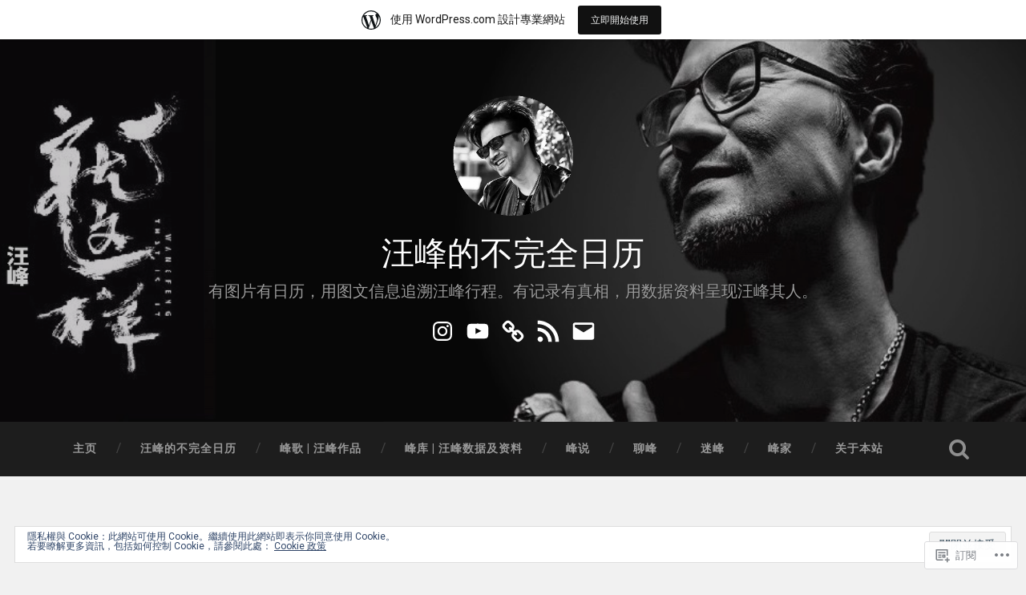

--- FILE ---
content_type: text/html; charset=UTF-8
request_url: https://wangfengcalendar.home.blog/2002/12/31/
body_size: 60462
content:
<!DOCTYPE html>
<html lang="zh-TW">
<head>
	<meta charset="UTF-8">
	<meta name="viewport" content="width=device-width, initial-scale=1.0" >
	<link rel="profile" href="http://gmpg.org/xfn/11" />
	<title>2002-12-31 &#8211; 汪峰的不完全日历</title>
<meta name='robots' content='max-image-preview:large' />
<meta name="google-site-verification" content="EA-spQul-FUfxiC4tTK-ph3wWkwrIZtgA-My5ERvn7E" />

<!-- Async WordPress.com Remote Login -->
<script id="wpcom_remote_login_js">
var wpcom_remote_login_extra_auth = '';
function wpcom_remote_login_remove_dom_node_id( element_id ) {
	var dom_node = document.getElementById( element_id );
	if ( dom_node ) { dom_node.parentNode.removeChild( dom_node ); }
}
function wpcom_remote_login_remove_dom_node_classes( class_name ) {
	var dom_nodes = document.querySelectorAll( '.' + class_name );
	for ( var i = 0; i < dom_nodes.length; i++ ) {
		dom_nodes[ i ].parentNode.removeChild( dom_nodes[ i ] );
	}
}
function wpcom_remote_login_final_cleanup() {
	wpcom_remote_login_remove_dom_node_classes( "wpcom_remote_login_msg" );
	wpcom_remote_login_remove_dom_node_id( "wpcom_remote_login_key" );
	wpcom_remote_login_remove_dom_node_id( "wpcom_remote_login_validate" );
	wpcom_remote_login_remove_dom_node_id( "wpcom_remote_login_js" );
	wpcom_remote_login_remove_dom_node_id( "wpcom_request_access_iframe" );
	wpcom_remote_login_remove_dom_node_id( "wpcom_request_access_styles" );
}

// Watch for messages back from the remote login
window.addEventListener( "message", function( e ) {
	if ( e.origin === "https://r-login.wordpress.com" ) {
		var data = {};
		try {
			data = JSON.parse( e.data );
		} catch( e ) {
			wpcom_remote_login_final_cleanup();
			return;
		}

		if ( data.msg === 'LOGIN' ) {
			// Clean up the login check iframe
			wpcom_remote_login_remove_dom_node_id( "wpcom_remote_login_key" );

			var id_regex = new RegExp( /^[0-9]+$/ );
			var token_regex = new RegExp( /^.*|.*|.*$/ );
			if (
				token_regex.test( data.token )
				&& id_regex.test( data.wpcomid )
			) {
				// We have everything we need to ask for a login
				var script = document.createElement( "script" );
				script.setAttribute( "id", "wpcom_remote_login_validate" );
				script.src = '/remote-login.php?wpcom_remote_login=validate'
					+ '&wpcomid=' + data.wpcomid
					+ '&token=' + encodeURIComponent( data.token )
					+ '&host=' + window.location.protocol
					+ '//' + window.location.hostname
					+ '&postid=17143'
					+ '&is_singular=';
				document.body.appendChild( script );
			}

			return;
		}

		// Safari ITP, not logged in, so redirect
		if ( data.msg === 'LOGIN-REDIRECT' ) {
			window.location = 'https://wordpress.com/log-in?redirect_to=' + window.location.href;
			return;
		}

		// Safari ITP, storage access failed, remove the request
		if ( data.msg === 'LOGIN-REMOVE' ) {
			var css_zap = 'html { -webkit-transition: margin-top 1s; transition: margin-top 1s; } /* 9001 */ html { margin-top: 0 !important; } * html body { margin-top: 0 !important; } @media screen and ( max-width: 782px ) { html { margin-top: 0 !important; } * html body { margin-top: 0 !important; } }';
			var style_zap = document.createElement( 'style' );
			style_zap.type = 'text/css';
			style_zap.appendChild( document.createTextNode( css_zap ) );
			document.body.appendChild( style_zap );

			var e = document.getElementById( 'wpcom_request_access_iframe' );
			e.parentNode.removeChild( e );

			document.cookie = 'wordpress_com_login_access=denied; path=/; max-age=31536000';

			return;
		}

		// Safari ITP
		if ( data.msg === 'REQUEST_ACCESS' ) {
			console.log( 'request access: safari' );

			// Check ITP iframe enable/disable knob
			if ( wpcom_remote_login_extra_auth !== 'safari_itp_iframe' ) {
				return;
			}

			// If we are in a "private window" there is no ITP.
			var private_window = false;
			try {
				var opendb = window.openDatabase( null, null, null, null );
			} catch( e ) {
				private_window = true;
			}

			if ( private_window ) {
				console.log( 'private window' );
				return;
			}

			var iframe = document.createElement( 'iframe' );
			iframe.id = 'wpcom_request_access_iframe';
			iframe.setAttribute( 'scrolling', 'no' );
			iframe.setAttribute( 'sandbox', 'allow-storage-access-by-user-activation allow-scripts allow-same-origin allow-top-navigation-by-user-activation' );
			iframe.src = 'https://r-login.wordpress.com/remote-login.php?wpcom_remote_login=request_access&origin=' + encodeURIComponent( data.origin ) + '&wpcomid=' + encodeURIComponent( data.wpcomid );

			var css = 'html { -webkit-transition: margin-top 1s; transition: margin-top 1s; } /* 9001 */ html { margin-top: 46px !important; } * html body { margin-top: 46px !important; } @media screen and ( max-width: 660px ) { html { margin-top: 71px !important; } * html body { margin-top: 71px !important; } #wpcom_request_access_iframe { display: block; height: 71px !important; } } #wpcom_request_access_iframe { border: 0px; height: 46px; position: fixed; top: 0; left: 0; width: 100%; min-width: 100%; z-index: 99999; background: #23282d; } ';

			var style = document.createElement( 'style' );
			style.type = 'text/css';
			style.id = 'wpcom_request_access_styles';
			style.appendChild( document.createTextNode( css ) );
			document.body.appendChild( style );

			document.body.appendChild( iframe );
		}

		if ( data.msg === 'DONE' ) {
			wpcom_remote_login_final_cleanup();
		}
	}
}, false );

// Inject the remote login iframe after the page has had a chance to load
// more critical resources
window.addEventListener( "DOMContentLoaded", function( e ) {
	var iframe = document.createElement( "iframe" );
	iframe.style.display = "none";
	iframe.setAttribute( "scrolling", "no" );
	iframe.setAttribute( "id", "wpcom_remote_login_key" );
	iframe.src = "https://r-login.wordpress.com/remote-login.php"
		+ "?wpcom_remote_login=key"
		+ "&origin=aHR0cHM6Ly93YW5nZmVuZ2NhbGVuZGFyLmhvbWUuYmxvZw%3D%3D"
		+ "&wpcomid=165183979"
		+ "&time=" + Math.floor( Date.now() / 1000 );
	document.body.appendChild( iframe );
}, false );
</script>
<link rel='dns-prefetch' href='//s0.wp.com' />
<link rel='dns-prefetch' href='//fonts-api.wp.com' />
<link rel='dns-prefetch' href='//af.pubmine.com' />
<link rel="alternate" type="application/rss+xml" title="訂閱 汪峰的不完全日历 &raquo;" href="https://wangfengcalendar.home.blog/feed/" />
<link rel="alternate" type="application/rss+xml" title="訂閱 汪峰的不完全日历 &raquo; 迴響" href="https://wangfengcalendar.home.blog/comments/feed/" />
	<script type="text/javascript">
		/* <![CDATA[ */
		function addLoadEvent(func) {
			var oldonload = window.onload;
			if (typeof window.onload != 'function') {
				window.onload = func;
			} else {
				window.onload = function () {
					oldonload();
					func();
				}
			}
		}
		/* ]]> */
	</script>
	<link crossorigin='anonymous' rel='stylesheet' id='all-css-0-1' href='/_static/??/wp-content/mu-plugins/widgets/eu-cookie-law/templates/style.css,/wp-content/blog-plugins/marketing-bar/css/marketing-bar.css?m=1761640963j&cssminify=yes' type='text/css' media='all' />
<style id='wp-emoji-styles-inline-css'>

	img.wp-smiley, img.emoji {
		display: inline !important;
		border: none !important;
		box-shadow: none !important;
		height: 1em !important;
		width: 1em !important;
		margin: 0 0.07em !important;
		vertical-align: -0.1em !important;
		background: none !important;
		padding: 0 !important;
	}
/*# sourceURL=wp-emoji-styles-inline-css */
</style>
<link crossorigin='anonymous' rel='stylesheet' id='all-css-2-1' href='/wp-content/plugins/gutenberg-core/v22.2.0/build/styles/block-library/style.css?m=1764855221i&cssminify=yes' type='text/css' media='all' />
<style id='wp-block-library-inline-css'>
.has-text-align-justify {
	text-align:justify;
}
.has-text-align-justify{text-align:justify;}

/*# sourceURL=wp-block-library-inline-css */
</style><style id='wp-block-paragraph-inline-css'>
.is-small-text{font-size:.875em}.is-regular-text{font-size:1em}.is-large-text{font-size:2.25em}.is-larger-text{font-size:3em}.has-drop-cap:not(:focus):first-letter{float:left;font-size:8.4em;font-style:normal;font-weight:100;line-height:.68;margin:.05em .1em 0 0;text-transform:uppercase}body.rtl .has-drop-cap:not(:focus):first-letter{float:none;margin-left:.1em}p.has-drop-cap.has-background{overflow:hidden}:root :where(p.has-background){padding:1.25em 2.375em}:where(p.has-text-color:not(.has-link-color)) a{color:inherit}p.has-text-align-left[style*="writing-mode:vertical-lr"],p.has-text-align-right[style*="writing-mode:vertical-rl"]{rotate:180deg}
/*# sourceURL=/wp-content/plugins/gutenberg-core/v22.2.0/build/styles/block-library/paragraph/style.css */
</style>
<style id='global-styles-inline-css'>
:root{--wp--preset--aspect-ratio--square: 1;--wp--preset--aspect-ratio--4-3: 4/3;--wp--preset--aspect-ratio--3-4: 3/4;--wp--preset--aspect-ratio--3-2: 3/2;--wp--preset--aspect-ratio--2-3: 2/3;--wp--preset--aspect-ratio--16-9: 16/9;--wp--preset--aspect-ratio--9-16: 9/16;--wp--preset--color--black: #000000;--wp--preset--color--cyan-bluish-gray: #abb8c3;--wp--preset--color--white: #ffffff;--wp--preset--color--pale-pink: #f78da7;--wp--preset--color--vivid-red: #cf2e2e;--wp--preset--color--luminous-vivid-orange: #ff6900;--wp--preset--color--luminous-vivid-amber: #fcb900;--wp--preset--color--light-green-cyan: #7bdcb5;--wp--preset--color--vivid-green-cyan: #00d084;--wp--preset--color--pale-cyan-blue: #8ed1fc;--wp--preset--color--vivid-cyan-blue: #0693e3;--wp--preset--color--vivid-purple: #9b51e0;--wp--preset--gradient--vivid-cyan-blue-to-vivid-purple: linear-gradient(135deg,rgb(6,147,227) 0%,rgb(155,81,224) 100%);--wp--preset--gradient--light-green-cyan-to-vivid-green-cyan: linear-gradient(135deg,rgb(122,220,180) 0%,rgb(0,208,130) 100%);--wp--preset--gradient--luminous-vivid-amber-to-luminous-vivid-orange: linear-gradient(135deg,rgb(252,185,0) 0%,rgb(255,105,0) 100%);--wp--preset--gradient--luminous-vivid-orange-to-vivid-red: linear-gradient(135deg,rgb(255,105,0) 0%,rgb(207,46,46) 100%);--wp--preset--gradient--very-light-gray-to-cyan-bluish-gray: linear-gradient(135deg,rgb(238,238,238) 0%,rgb(169,184,195) 100%);--wp--preset--gradient--cool-to-warm-spectrum: linear-gradient(135deg,rgb(74,234,220) 0%,rgb(151,120,209) 20%,rgb(207,42,186) 40%,rgb(238,44,130) 60%,rgb(251,105,98) 80%,rgb(254,248,76) 100%);--wp--preset--gradient--blush-light-purple: linear-gradient(135deg,rgb(255,206,236) 0%,rgb(152,150,240) 100%);--wp--preset--gradient--blush-bordeaux: linear-gradient(135deg,rgb(254,205,165) 0%,rgb(254,45,45) 50%,rgb(107,0,62) 100%);--wp--preset--gradient--luminous-dusk: linear-gradient(135deg,rgb(255,203,112) 0%,rgb(199,81,192) 50%,rgb(65,88,208) 100%);--wp--preset--gradient--pale-ocean: linear-gradient(135deg,rgb(255,245,203) 0%,rgb(182,227,212) 50%,rgb(51,167,181) 100%);--wp--preset--gradient--electric-grass: linear-gradient(135deg,rgb(202,248,128) 0%,rgb(113,206,126) 100%);--wp--preset--gradient--midnight: linear-gradient(135deg,rgb(2,3,129) 0%,rgb(40,116,252) 100%);--wp--preset--font-size--small: 13px;--wp--preset--font-size--medium: 20px;--wp--preset--font-size--large: 36px;--wp--preset--font-size--x-large: 42px;--wp--preset--font-family--albert-sans: 'Albert Sans', sans-serif;--wp--preset--font-family--alegreya: Alegreya, serif;--wp--preset--font-family--arvo: Arvo, serif;--wp--preset--font-family--bodoni-moda: 'Bodoni Moda', serif;--wp--preset--font-family--bricolage-grotesque: 'Bricolage Grotesque', sans-serif;--wp--preset--font-family--cabin: Cabin, sans-serif;--wp--preset--font-family--chivo: Chivo, sans-serif;--wp--preset--font-family--commissioner: Commissioner, sans-serif;--wp--preset--font-family--cormorant: Cormorant, serif;--wp--preset--font-family--courier-prime: 'Courier Prime', monospace;--wp--preset--font-family--crimson-pro: 'Crimson Pro', serif;--wp--preset--font-family--dm-mono: 'DM Mono', monospace;--wp--preset--font-family--dm-sans: 'DM Sans', sans-serif;--wp--preset--font-family--dm-serif-display: 'DM Serif Display', serif;--wp--preset--font-family--domine: Domine, serif;--wp--preset--font-family--eb-garamond: 'EB Garamond', serif;--wp--preset--font-family--epilogue: Epilogue, sans-serif;--wp--preset--font-family--fahkwang: Fahkwang, sans-serif;--wp--preset--font-family--figtree: Figtree, sans-serif;--wp--preset--font-family--fira-sans: 'Fira Sans', sans-serif;--wp--preset--font-family--fjalla-one: 'Fjalla One', sans-serif;--wp--preset--font-family--fraunces: Fraunces, serif;--wp--preset--font-family--gabarito: Gabarito, system-ui;--wp--preset--font-family--ibm-plex-mono: 'IBM Plex Mono', monospace;--wp--preset--font-family--ibm-plex-sans: 'IBM Plex Sans', sans-serif;--wp--preset--font-family--ibarra-real-nova: 'Ibarra Real Nova', serif;--wp--preset--font-family--instrument-serif: 'Instrument Serif', serif;--wp--preset--font-family--inter: Inter, sans-serif;--wp--preset--font-family--josefin-sans: 'Josefin Sans', sans-serif;--wp--preset--font-family--jost: Jost, sans-serif;--wp--preset--font-family--libre-baskerville: 'Libre Baskerville', serif;--wp--preset--font-family--libre-franklin: 'Libre Franklin', sans-serif;--wp--preset--font-family--literata: Literata, serif;--wp--preset--font-family--lora: Lora, serif;--wp--preset--font-family--merriweather: Merriweather, serif;--wp--preset--font-family--montserrat: Montserrat, sans-serif;--wp--preset--font-family--newsreader: Newsreader, serif;--wp--preset--font-family--noto-sans-mono: 'Noto Sans Mono', sans-serif;--wp--preset--font-family--nunito: Nunito, sans-serif;--wp--preset--font-family--open-sans: 'Open Sans', sans-serif;--wp--preset--font-family--overpass: Overpass, sans-serif;--wp--preset--font-family--pt-serif: 'PT Serif', serif;--wp--preset--font-family--petrona: Petrona, serif;--wp--preset--font-family--piazzolla: Piazzolla, serif;--wp--preset--font-family--playfair-display: 'Playfair Display', serif;--wp--preset--font-family--plus-jakarta-sans: 'Plus Jakarta Sans', sans-serif;--wp--preset--font-family--poppins: Poppins, sans-serif;--wp--preset--font-family--raleway: Raleway, sans-serif;--wp--preset--font-family--roboto: Roboto, sans-serif;--wp--preset--font-family--roboto-slab: 'Roboto Slab', serif;--wp--preset--font-family--rubik: Rubik, sans-serif;--wp--preset--font-family--rufina: Rufina, serif;--wp--preset--font-family--sora: Sora, sans-serif;--wp--preset--font-family--source-sans-3: 'Source Sans 3', sans-serif;--wp--preset--font-family--source-serif-4: 'Source Serif 4', serif;--wp--preset--font-family--space-mono: 'Space Mono', monospace;--wp--preset--font-family--syne: Syne, sans-serif;--wp--preset--font-family--texturina: Texturina, serif;--wp--preset--font-family--urbanist: Urbanist, sans-serif;--wp--preset--font-family--work-sans: 'Work Sans', sans-serif;--wp--preset--spacing--20: 0.44rem;--wp--preset--spacing--30: 0.67rem;--wp--preset--spacing--40: 1rem;--wp--preset--spacing--50: 1.5rem;--wp--preset--spacing--60: 2.25rem;--wp--preset--spacing--70: 3.38rem;--wp--preset--spacing--80: 5.06rem;--wp--preset--shadow--natural: 6px 6px 9px rgba(0, 0, 0, 0.2);--wp--preset--shadow--deep: 12px 12px 50px rgba(0, 0, 0, 0.4);--wp--preset--shadow--sharp: 6px 6px 0px rgba(0, 0, 0, 0.2);--wp--preset--shadow--outlined: 6px 6px 0px -3px rgb(255, 255, 255), 6px 6px rgb(0, 0, 0);--wp--preset--shadow--crisp: 6px 6px 0px rgb(0, 0, 0);}:where(.is-layout-flex){gap: 0.5em;}:where(.is-layout-grid){gap: 0.5em;}body .is-layout-flex{display: flex;}.is-layout-flex{flex-wrap: wrap;align-items: center;}.is-layout-flex > :is(*, div){margin: 0;}body .is-layout-grid{display: grid;}.is-layout-grid > :is(*, div){margin: 0;}:where(.wp-block-columns.is-layout-flex){gap: 2em;}:where(.wp-block-columns.is-layout-grid){gap: 2em;}:where(.wp-block-post-template.is-layout-flex){gap: 1.25em;}:where(.wp-block-post-template.is-layout-grid){gap: 1.25em;}.has-black-color{color: var(--wp--preset--color--black) !important;}.has-cyan-bluish-gray-color{color: var(--wp--preset--color--cyan-bluish-gray) !important;}.has-white-color{color: var(--wp--preset--color--white) !important;}.has-pale-pink-color{color: var(--wp--preset--color--pale-pink) !important;}.has-vivid-red-color{color: var(--wp--preset--color--vivid-red) !important;}.has-luminous-vivid-orange-color{color: var(--wp--preset--color--luminous-vivid-orange) !important;}.has-luminous-vivid-amber-color{color: var(--wp--preset--color--luminous-vivid-amber) !important;}.has-light-green-cyan-color{color: var(--wp--preset--color--light-green-cyan) !important;}.has-vivid-green-cyan-color{color: var(--wp--preset--color--vivid-green-cyan) !important;}.has-pale-cyan-blue-color{color: var(--wp--preset--color--pale-cyan-blue) !important;}.has-vivid-cyan-blue-color{color: var(--wp--preset--color--vivid-cyan-blue) !important;}.has-vivid-purple-color{color: var(--wp--preset--color--vivid-purple) !important;}.has-black-background-color{background-color: var(--wp--preset--color--black) !important;}.has-cyan-bluish-gray-background-color{background-color: var(--wp--preset--color--cyan-bluish-gray) !important;}.has-white-background-color{background-color: var(--wp--preset--color--white) !important;}.has-pale-pink-background-color{background-color: var(--wp--preset--color--pale-pink) !important;}.has-vivid-red-background-color{background-color: var(--wp--preset--color--vivid-red) !important;}.has-luminous-vivid-orange-background-color{background-color: var(--wp--preset--color--luminous-vivid-orange) !important;}.has-luminous-vivid-amber-background-color{background-color: var(--wp--preset--color--luminous-vivid-amber) !important;}.has-light-green-cyan-background-color{background-color: var(--wp--preset--color--light-green-cyan) !important;}.has-vivid-green-cyan-background-color{background-color: var(--wp--preset--color--vivid-green-cyan) !important;}.has-pale-cyan-blue-background-color{background-color: var(--wp--preset--color--pale-cyan-blue) !important;}.has-vivid-cyan-blue-background-color{background-color: var(--wp--preset--color--vivid-cyan-blue) !important;}.has-vivid-purple-background-color{background-color: var(--wp--preset--color--vivid-purple) !important;}.has-black-border-color{border-color: var(--wp--preset--color--black) !important;}.has-cyan-bluish-gray-border-color{border-color: var(--wp--preset--color--cyan-bluish-gray) !important;}.has-white-border-color{border-color: var(--wp--preset--color--white) !important;}.has-pale-pink-border-color{border-color: var(--wp--preset--color--pale-pink) !important;}.has-vivid-red-border-color{border-color: var(--wp--preset--color--vivid-red) !important;}.has-luminous-vivid-orange-border-color{border-color: var(--wp--preset--color--luminous-vivid-orange) !important;}.has-luminous-vivid-amber-border-color{border-color: var(--wp--preset--color--luminous-vivid-amber) !important;}.has-light-green-cyan-border-color{border-color: var(--wp--preset--color--light-green-cyan) !important;}.has-vivid-green-cyan-border-color{border-color: var(--wp--preset--color--vivid-green-cyan) !important;}.has-pale-cyan-blue-border-color{border-color: var(--wp--preset--color--pale-cyan-blue) !important;}.has-vivid-cyan-blue-border-color{border-color: var(--wp--preset--color--vivid-cyan-blue) !important;}.has-vivid-purple-border-color{border-color: var(--wp--preset--color--vivid-purple) !important;}.has-vivid-cyan-blue-to-vivid-purple-gradient-background{background: var(--wp--preset--gradient--vivid-cyan-blue-to-vivid-purple) !important;}.has-light-green-cyan-to-vivid-green-cyan-gradient-background{background: var(--wp--preset--gradient--light-green-cyan-to-vivid-green-cyan) !important;}.has-luminous-vivid-amber-to-luminous-vivid-orange-gradient-background{background: var(--wp--preset--gradient--luminous-vivid-amber-to-luminous-vivid-orange) !important;}.has-luminous-vivid-orange-to-vivid-red-gradient-background{background: var(--wp--preset--gradient--luminous-vivid-orange-to-vivid-red) !important;}.has-very-light-gray-to-cyan-bluish-gray-gradient-background{background: var(--wp--preset--gradient--very-light-gray-to-cyan-bluish-gray) !important;}.has-cool-to-warm-spectrum-gradient-background{background: var(--wp--preset--gradient--cool-to-warm-spectrum) !important;}.has-blush-light-purple-gradient-background{background: var(--wp--preset--gradient--blush-light-purple) !important;}.has-blush-bordeaux-gradient-background{background: var(--wp--preset--gradient--blush-bordeaux) !important;}.has-luminous-dusk-gradient-background{background: var(--wp--preset--gradient--luminous-dusk) !important;}.has-pale-ocean-gradient-background{background: var(--wp--preset--gradient--pale-ocean) !important;}.has-electric-grass-gradient-background{background: var(--wp--preset--gradient--electric-grass) !important;}.has-midnight-gradient-background{background: var(--wp--preset--gradient--midnight) !important;}.has-small-font-size{font-size: var(--wp--preset--font-size--small) !important;}.has-medium-font-size{font-size: var(--wp--preset--font-size--medium) !important;}.has-large-font-size{font-size: var(--wp--preset--font-size--large) !important;}.has-x-large-font-size{font-size: var(--wp--preset--font-size--x-large) !important;}.has-albert-sans-font-family{font-family: var(--wp--preset--font-family--albert-sans) !important;}.has-alegreya-font-family{font-family: var(--wp--preset--font-family--alegreya) !important;}.has-arvo-font-family{font-family: var(--wp--preset--font-family--arvo) !important;}.has-bodoni-moda-font-family{font-family: var(--wp--preset--font-family--bodoni-moda) !important;}.has-bricolage-grotesque-font-family{font-family: var(--wp--preset--font-family--bricolage-grotesque) !important;}.has-cabin-font-family{font-family: var(--wp--preset--font-family--cabin) !important;}.has-chivo-font-family{font-family: var(--wp--preset--font-family--chivo) !important;}.has-commissioner-font-family{font-family: var(--wp--preset--font-family--commissioner) !important;}.has-cormorant-font-family{font-family: var(--wp--preset--font-family--cormorant) !important;}.has-courier-prime-font-family{font-family: var(--wp--preset--font-family--courier-prime) !important;}.has-crimson-pro-font-family{font-family: var(--wp--preset--font-family--crimson-pro) !important;}.has-dm-mono-font-family{font-family: var(--wp--preset--font-family--dm-mono) !important;}.has-dm-sans-font-family{font-family: var(--wp--preset--font-family--dm-sans) !important;}.has-dm-serif-display-font-family{font-family: var(--wp--preset--font-family--dm-serif-display) !important;}.has-domine-font-family{font-family: var(--wp--preset--font-family--domine) !important;}.has-eb-garamond-font-family{font-family: var(--wp--preset--font-family--eb-garamond) !important;}.has-epilogue-font-family{font-family: var(--wp--preset--font-family--epilogue) !important;}.has-fahkwang-font-family{font-family: var(--wp--preset--font-family--fahkwang) !important;}.has-figtree-font-family{font-family: var(--wp--preset--font-family--figtree) !important;}.has-fira-sans-font-family{font-family: var(--wp--preset--font-family--fira-sans) !important;}.has-fjalla-one-font-family{font-family: var(--wp--preset--font-family--fjalla-one) !important;}.has-fraunces-font-family{font-family: var(--wp--preset--font-family--fraunces) !important;}.has-gabarito-font-family{font-family: var(--wp--preset--font-family--gabarito) !important;}.has-ibm-plex-mono-font-family{font-family: var(--wp--preset--font-family--ibm-plex-mono) !important;}.has-ibm-plex-sans-font-family{font-family: var(--wp--preset--font-family--ibm-plex-sans) !important;}.has-ibarra-real-nova-font-family{font-family: var(--wp--preset--font-family--ibarra-real-nova) !important;}.has-instrument-serif-font-family{font-family: var(--wp--preset--font-family--instrument-serif) !important;}.has-inter-font-family{font-family: var(--wp--preset--font-family--inter) !important;}.has-josefin-sans-font-family{font-family: var(--wp--preset--font-family--josefin-sans) !important;}.has-jost-font-family{font-family: var(--wp--preset--font-family--jost) !important;}.has-libre-baskerville-font-family{font-family: var(--wp--preset--font-family--libre-baskerville) !important;}.has-libre-franklin-font-family{font-family: var(--wp--preset--font-family--libre-franklin) !important;}.has-literata-font-family{font-family: var(--wp--preset--font-family--literata) !important;}.has-lora-font-family{font-family: var(--wp--preset--font-family--lora) !important;}.has-merriweather-font-family{font-family: var(--wp--preset--font-family--merriweather) !important;}.has-montserrat-font-family{font-family: var(--wp--preset--font-family--montserrat) !important;}.has-newsreader-font-family{font-family: var(--wp--preset--font-family--newsreader) !important;}.has-noto-sans-mono-font-family{font-family: var(--wp--preset--font-family--noto-sans-mono) !important;}.has-nunito-font-family{font-family: var(--wp--preset--font-family--nunito) !important;}.has-open-sans-font-family{font-family: var(--wp--preset--font-family--open-sans) !important;}.has-overpass-font-family{font-family: var(--wp--preset--font-family--overpass) !important;}.has-pt-serif-font-family{font-family: var(--wp--preset--font-family--pt-serif) !important;}.has-petrona-font-family{font-family: var(--wp--preset--font-family--petrona) !important;}.has-piazzolla-font-family{font-family: var(--wp--preset--font-family--piazzolla) !important;}.has-playfair-display-font-family{font-family: var(--wp--preset--font-family--playfair-display) !important;}.has-plus-jakarta-sans-font-family{font-family: var(--wp--preset--font-family--plus-jakarta-sans) !important;}.has-poppins-font-family{font-family: var(--wp--preset--font-family--poppins) !important;}.has-raleway-font-family{font-family: var(--wp--preset--font-family--raleway) !important;}.has-roboto-font-family{font-family: var(--wp--preset--font-family--roboto) !important;}.has-roboto-slab-font-family{font-family: var(--wp--preset--font-family--roboto-slab) !important;}.has-rubik-font-family{font-family: var(--wp--preset--font-family--rubik) !important;}.has-rufina-font-family{font-family: var(--wp--preset--font-family--rufina) !important;}.has-sora-font-family{font-family: var(--wp--preset--font-family--sora) !important;}.has-source-sans-3-font-family{font-family: var(--wp--preset--font-family--source-sans-3) !important;}.has-source-serif-4-font-family{font-family: var(--wp--preset--font-family--source-serif-4) !important;}.has-space-mono-font-family{font-family: var(--wp--preset--font-family--space-mono) !important;}.has-syne-font-family{font-family: var(--wp--preset--font-family--syne) !important;}.has-texturina-font-family{font-family: var(--wp--preset--font-family--texturina) !important;}.has-urbanist-font-family{font-family: var(--wp--preset--font-family--urbanist) !important;}.has-work-sans-font-family{font-family: var(--wp--preset--font-family--work-sans) !important;}
/*# sourceURL=global-styles-inline-css */
</style>

<style id='classic-theme-styles-inline-css'>
/*! This file is auto-generated */
.wp-block-button__link{color:#fff;background-color:#32373c;border-radius:9999px;box-shadow:none;text-decoration:none;padding:calc(.667em + 2px) calc(1.333em + 2px);font-size:1.125em}.wp-block-file__button{background:#32373c;color:#fff;text-decoration:none}
/*# sourceURL=/wp-includes/css/classic-themes.min.css */
</style>
<link crossorigin='anonymous' rel='stylesheet' id='all-css-4-1' href='/_static/??-eJx9j+EKwjAMhF/INKsMtz/is6xdmHXtVpp007e3Ik5B2J8QjvvuOFwj2HkSmgSjz4ObGO1s/GxHxqPSrdLALkRPkGhRNfaOZXMAy8OTsswH/AkKGb5ZiYoeYicvR6DedeQpFNsetrp+ICk4f34Quu8jsdSAMTERM5QbXA4g19LFf9xbxpgNmo5HSovzZeIRt0GXcNbNqW4qXdXt7QlBDmyl&cssminify=yes' type='text/css' media='all' />
<link rel='stylesheet' id='baskerville-2-fonts-css' href='https://fonts-api.wp.com/css?family=Roboto+Slab%3A400%2C700%7CRoboto%3A400%2C400italic%2C700%2C700italic%2C300%7CPacifico%3A400&#038;subset=latin%2Clatin-ext' media='all' />
<link crossorigin='anonymous' rel='stylesheet' id='all-css-6-1' href='/_static/??-eJyNjlFuAjEMRC9U12JVFfioepTK65olkMRR7LDq7RtWtAIhIf7eeGZs41yANbtkR99LEsPSRhzJjlJPIUaBAXc9QLOYJlkYLuKVzV7wmQ0hM5r/dJ4La7orpgYltilkw4N4IT5CHy3Zi4HW8p/3dZL8rRWpuSZyD/zf4khmgWH5BPYSi1S02q8rB4qQJLdrfvRJlTHq1HHCnrqSj0qTKERl8qD5RsAuUqjn6mf6WK3f3jfDsNmuDr/HnZDX&cssminify=yes' type='text/css' media='all' />
<link crossorigin='anonymous' rel='stylesheet' id='print-css-7-1' href='/wp-content/mu-plugins/global-print/global-print.css?m=1465851035i&cssminify=yes' type='text/css' media='print' />
<style id='jetpack-global-styles-frontend-style-inline-css'>
:root { --font-headings: unset; --font-base: unset; --font-headings-default: -apple-system,BlinkMacSystemFont,"Segoe UI",Roboto,Oxygen-Sans,Ubuntu,Cantarell,"Helvetica Neue",sans-serif; --font-base-default: -apple-system,BlinkMacSystemFont,"Segoe UI",Roboto,Oxygen-Sans,Ubuntu,Cantarell,"Helvetica Neue",sans-serif;}
/*# sourceURL=jetpack-global-styles-frontend-style-inline-css */
</style>
<link crossorigin='anonymous' rel='stylesheet' id='all-css-10-1' href='/wp-content/themes/h4/global.css?m=1420737423i&cssminify=yes' type='text/css' media='all' />
<script type="text/javascript" id="wpcom-actionbar-placeholder-js-extra">
/* <![CDATA[ */
var actionbardata = {"siteID":"165183979","postID":"0","siteURL":"https://wangfengcalendar.home.blog","xhrURL":"https://wangfengcalendar.home.blog/wp-admin/admin-ajax.php","nonce":"7d8df276ec","isLoggedIn":"","statusMessage":"","subsEmailDefault":"instantly","proxyScriptUrl":"https://s0.wp.com/wp-content/js/wpcom-proxy-request.js?m=1513050504i&amp;ver=20211021","i18n":{"followedText":"\u6b64\u7db2\u7ad9\u7684\u65b0\u6587\u7ae0\u5c07\u986f\u793a\u65bc\u4f60\u7684\u003Ca href=\"https://wordpress.com/reader\"\u003E\u95b1\u8b80\u5668\u003C/a\u003E\u4e2d","foldBar":"\u6536\u5408\u6b64\u5217","unfoldBar":"\u5c55\u958b\u6b64\u5217 ","shortLinkCopied":"\u77ed\u9023\u7d50\u5df2\u8907\u88fd\u5230\u526a\u8cbc\u7c3f\u3002"}};
//# sourceURL=wpcom-actionbar-placeholder-js-extra
/* ]]> */
</script>
<script type="text/javascript" id="jetpack-mu-wpcom-settings-js-before">
/* <![CDATA[ */
var JETPACK_MU_WPCOM_SETTINGS = {"assetsUrl":"https://s0.wp.com/wp-content/mu-plugins/jetpack-mu-wpcom-plugin/sun/jetpack_vendor/automattic/jetpack-mu-wpcom/src/build/"};
//# sourceURL=jetpack-mu-wpcom-settings-js-before
/* ]]> */
</script>
<script crossorigin='anonymous' type='text/javascript'  src='/_static/??-eJyFjcsOwiAQRX/I6dSa+lgYvwWBEAgMOAPW/n3bqIk7V2dxT87FqYDOVC1VDIIcKxTOr7kLssN186RjM1a2MTya5fmDLnn6K0HyjlW1v/L37R6zgxKb8yQ4ZTbKCOioRN4hnQo+hw1AmcCZwmvilq7709CPh/54voQFmNpFWg=='></script>
<script type="text/javascript" id="rlt-proxy-js-after">
/* <![CDATA[ */
	rltInitialize( {"token":null,"iframeOrigins":["https:\/\/widgets.wp.com"]} );
//# sourceURL=rlt-proxy-js-after
/* ]]> */
</script>
<link rel="EditURI" type="application/rsd+xml" title="RSD" href="https://wangfengcalendarhome.wordpress.com/xmlrpc.php?rsd" />
<meta name="generator" content="WordPress.com" />

<!-- Jetpack Open Graph Tags -->
<meta property="og:type" content="website" />
<meta property="og:title" content="2002-12-31 &#8211; 汪峰的不完全日历" />
<meta property="og:site_name" content="汪峰的不完全日历" />
<meta property="og:image" content="https://wangfengcalendar.home.blog/wp-content/uploads/2021/02/wfredlogo_160.png?w=160" />
<meta property="og:image:width" content="200" />
<meta property="og:image:height" content="200" />
<meta property="og:image:alt" content="" />
<meta property="og:locale" content="zh_TW" />

<!-- End Jetpack Open Graph Tags -->
<link rel="search" type="application/opensearchdescription+xml" href="https://wangfengcalendar.home.blog/osd.xml" title="汪峰的不完全日历" />
<link rel="search" type="application/opensearchdescription+xml" href="https://s1.wp.com/opensearch.xml" title="WordPress.com" />
<meta name="description" content="白水孔方 在 December 31, 2002 發表了 1 篇文章" />
<script type="text/javascript">
/* <![CDATA[ */
var wa_client = {}; wa_client.cmd = []; wa_client.config = { 'blog_id': 165183979, 'blog_language': 'zh', 'is_wordads': false, 'hosting_type': 0, 'afp_account_id': 'pub-2150370739981717', 'afp_host_id': 5038568878849053, 'theme': 'pub/baskerville-2', '_': { 'title': '廣告', 'privacy_settings': '隱私設定' }, 'formats': [ 'belowpost', 'bottom_sticky', 'sidebar_sticky_right', 'sidebar', 'gutenberg_rectangle', 'gutenberg_leaderboard', 'gutenberg_mobile_leaderboard', 'gutenberg_skyscraper' ] };
/* ]]> */
</script>
		<script type="text/javascript">

			window.doNotSellCallback = function() {

				var linkElements = [
					'a[href="https://wordpress.com/?ref=footer_blog"]',
					'a[href="https://wordpress.com/?ref=footer_website"]',
					'a[href="https://wordpress.com/?ref=vertical_footer"]',
					'a[href^="https://wordpress.com/?ref=footer_segment_"]',
				].join(',');

				var dnsLink = document.createElement( 'a' );
				dnsLink.href = 'https://wordpress.com/zh-tw/advertising-program-optout/';
				dnsLink.classList.add( 'do-not-sell-link' );
				dnsLink.rel = 'nofollow';
				dnsLink.style.marginLeft = '0.5em';
				dnsLink.textContent = '請勿販賣或分享我的個人資訊';

				var creditLinks = document.querySelectorAll( linkElements );

				if ( 0 === creditLinks.length ) {
					return false;
				}

				Array.prototype.forEach.call( creditLinks, function( el ) {
					el.insertAdjacentElement( 'afterend', dnsLink );
				});

				return true;
			};

		</script>
		<link rel="icon" href="https://wangfengcalendar.home.blog/wp-content/uploads/2021/02/wfredlogo_160.png?w=32" sizes="32x32" />
<link rel="icon" href="https://wangfengcalendar.home.blog/wp-content/uploads/2021/02/wfredlogo_160.png?w=160" sizes="192x192" />
<link rel="apple-touch-icon" href="https://wangfengcalendar.home.blog/wp-content/uploads/2021/02/wfredlogo_160.png?w=160" />
<meta name="msapplication-TileImage" content="https://wangfengcalendar.home.blog/wp-content/uploads/2021/02/wfredlogo_160.png?w=160" />
<script type="text/javascript">
	window.google_analytics_uacct = "UA-52447-2";
</script>

<script type="text/javascript">
	var _gaq = _gaq || [];
	_gaq.push(['_setAccount', 'UA-52447-2']);
	_gaq.push(['_gat._anonymizeIp']);
	_gaq.push(['_setDomainName', 'none']);
	_gaq.push(['_setAllowLinker', true]);
	_gaq.push(['_initData']);
	_gaq.push(['_trackPageview']);

	(function() {
		var ga = document.createElement('script'); ga.type = 'text/javascript'; ga.async = true;
		ga.src = ('https:' == document.location.protocol ? 'https://ssl' : 'http://www') + '.google-analytics.com/ga.js';
		(document.getElementsByTagName('head')[0] || document.getElementsByTagName('body')[0]).appendChild(ga);
	})();
</script>
<link crossorigin='anonymous' rel='stylesheet' id='all-css-0-3' href='/_static/??-eJydzMsKwjAQheEXMh3qBXUhPoqkk6FMO7mQSSi+vRFUcCPU5X84fLAkgzEUCgV8NUnqyEFhopIszq8GrQFuHBCGyuJaDoqZU+HYvl/VeQ4dqm5gJSwR52YtnCivBHx0VUgBbY5VST6f9/CnV1jImdGKUL7/qqd/9Zf+eNidT/2+304PjvSB1Q==&cssminify=yes' type='text/css' media='all' />
</head>

<body class="archive date custom-background wp-custom-logo wp-theme-pubbaskerville-2 customizer-styles-applied group-blog hfeed no-featured-image jetpack-reblog-enabled has-marketing-bar has-marketing-bar-theme-baskerville-2">

	<a class="screen-reader-text skip-link" href="#content">直接觀看文章</a>

	<header class="header section small-padding bg-dark bg-image" style="background-image: url(https://wangfengcalendar.home.blog/wp-content/uploads/2021/08/wfheaderv21300e.jpg);" role="banner">

		<a href="https://wangfengcalendar.home.blog/" rel="home">
			<div class="cover"></div>
		</a>

		<a href="#search-container" class="screen-reader-text search-toggle">搜尋</a>
		<div class="header-search-block bg-graphite hidden" id="search-container">
			<form role="search" method="get" class="search-form" action="https://wangfengcalendar.home.blog/">
				<label>
					<span class="screen-reader-text">搜尋：</span>
					<input type="search" class="search-field" placeholder="搜尋 &hellip;" value="" name="s" />
				</label>
				<input type="submit" class="search-submit" value="搜尋" />
			</form>		</div> <!-- /header-search-block -->

		<div class="header-inner section-inner">

			<a href="https://wangfengcalendar.home.blog/" class="custom-logo-link" rel="home"><img width="281" height="281" src="https://wangfengcalendar.home.blog/wp-content/uploads/2019/12/wficon3.png" class="custom-logo" alt="汪峰的不完全日历" decoding="async" srcset="https://wangfengcalendar.home.blog/wp-content/uploads/2019/12/wficon3.png 281w, https://wangfengcalendar.home.blog/wp-content/uploads/2019/12/wficon3.png?w=150&amp;h=150 150w" sizes="(max-width: 281px) 100vw, 281px" data-attachment-id="8977" data-permalink="https://wangfengcalendar.home.blog/wficon3/" data-orig-file="https://wangfengcalendar.home.blog/wp-content/uploads/2019/12/wficon3.png" data-orig-size="281,281" data-comments-opened="1" data-image-meta="{&quot;aperture&quot;:&quot;0&quot;,&quot;credit&quot;:&quot;&quot;,&quot;camera&quot;:&quot;&quot;,&quot;caption&quot;:&quot;&quot;,&quot;created_timestamp&quot;:&quot;0&quot;,&quot;copyright&quot;:&quot;&quot;,&quot;focal_length&quot;:&quot;0&quot;,&quot;iso&quot;:&quot;0&quot;,&quot;shutter_speed&quot;:&quot;0&quot;,&quot;title&quot;:&quot;&quot;,&quot;orientation&quot;:&quot;0&quot;}" data-image-title="WFicon3" data-image-description="" data-image-caption="" data-medium-file="https://wangfengcalendar.home.blog/wp-content/uploads/2019/12/wficon3.png?w=281" data-large-file="https://wangfengcalendar.home.blog/wp-content/uploads/2019/12/wficon3.png?w=281" /></a>
							<p class="site-title"><a href="https://wangfengcalendar.home.blog/" rel="home">汪峰的不完全日历</a></p>
							<p class="site-description">有图片有日历，用图文信息追溯汪峰行程。有记录有真相，用数据资料呈现汪峰其人。</p>
			
						<nav class="jetpack-social-navigation jetpack-social-navigation-svg" aria-label="社群連結選單">
				<div class="menu-social-container"><ul id="menu-social" class="menu"><li id="menu-item-46" class="menu-item menu-item-type-custom menu-item-object-custom menu-item-46"><a href="https://www.instagram.com/wangfengcalendar/"><span class="screen-reader-text">Instagram</span><svg class="icon icon-instagram" aria-hidden="true" role="img"> <use href="#icon-instagram" xlink:href="#icon-instagram"></use> </svg></a></li>
<li id="menu-item-17459" class="menu-item menu-item-type-custom menu-item-object-custom menu-item-17459"><a href="https://www.youtube.com/channel/UCQ0yEou-5W706eHIfUHru6g"><span class="screen-reader-text">YouTube</span><svg class="icon icon-youtube" aria-hidden="true" role="img"> <use href="#icon-youtube" xlink:href="#icon-youtube"></use> </svg></a></li>
<li id="menu-item-68" class="menu-item menu-item-type-custom menu-item-object-custom menu-item-68"><a href="https://www.weibo.com/6239099531"><span class="screen-reader-text">新浪微博</span><svg class="icon icon-chain" aria-hidden="true" role="img"> <use href="#icon-chain" xlink:href="#icon-chain"></use> </svg></a></li>
<li id="menu-item-319" class="menu-item menu-item-type-custom menu-item-object-custom menu-item-319"><a href="https://wangfengcalendar.home.blog/feed/"><span class="screen-reader-text">RSS</span><svg class="icon icon-feed" aria-hidden="true" role="img"> <use href="#icon-feed" xlink:href="#icon-feed"></use> </svg></a></li>
<li id="menu-item-370" class="menu-item menu-item-type-custom menu-item-object-custom menu-item-370"><a target="_blank" rel="noopener" href="mailto:WFcalendar@hotmail"><span class="screen-reader-text">电邮</span><svg class="icon icon-mail" aria-hidden="true" role="img"> <use href="#icon-mail" xlink:href="#icon-mail"></use> </svg></a></li>
</ul></div>			</nav><!-- .jetpack-social-navigation -->
			
		</div> <!-- /header-inner -->
	</header> <!-- /header -->

	<div class="navigation section no-padding bg-dark">
		<nav id="site-navigation" class="navigation-inner section-inner clear" role="navigation">
			<button class="nav-toggle fleft" aria-controls="primary-menu" aria-expanded="false">選單</button>
			<div class="main-navigation">
				<ul id="primary-menu" class="menu"><li id="menu-item-335" class="menu-item menu-item-type-custom menu-item-object-custom menu-item-home menu-item-335"><a href="http://wangfengcalendar.home.blog">主页</a></li>
<li id="menu-item-20628" class="menu-item menu-item-type-post_type menu-item-object-page menu-item-20628"><a href="https://wangfengcalendar.home.blog/%e6%b1%aa%e5%b3%b0%e7%9a%84%e4%b8%8d%e5%ae%8c%e5%85%a8%e6%97%a5%e5%8e%86/">汪峰的不完全日历</a></li>
<li id="menu-item-23611" class="menu-item menu-item-type-post_type menu-item-object-page menu-item-23611"><a href="https://wangfengcalendar.home.blog/%e5%b3%b0%e6%ad%8c-%e6%b1%aa%e5%b3%b0%e4%bd%9c%e5%93%81/">峰歌 | 汪峰作品</a></li>
<li id="menu-item-27462" class="menu-item menu-item-type-post_type menu-item-object-page menu-item-27462"><a href="https://wangfengcalendar.home.blog/%e5%b3%b0%e5%ba%93-%e6%b1%aa%e5%b3%b0%e6%95%b0%e6%8d%ae%e5%8f%8a%e8%b5%84%e6%96%99/">峰库 | 汪峰数据及资料</a></li>
<li id="menu-item-27747" class="menu-item menu-item-type-post_type menu-item-object-page menu-item-27747"><a href="https://wangfengcalendar.home.blog/%e5%b3%b0%e8%af%b4-%e6%b1%aa%e5%b3%b0%e8%ae%bf%e8%b0%88%e3%80%81%e8%af%ad%e5%bd%95%e5%8f%8a%e6%96%87%e5%ad%97/">峰说</a></li>
<li id="menu-item-27509" class="menu-item menu-item-type-post_type menu-item-object-page menu-item-27509"><a href="https://wangfengcalendar.home.blog/%e8%81%8a%e5%b3%b0-%e9%9d%a2%e5%90%91%e5%a4%a7%e4%bc%97/">聊峰</a></li>
<li id="menu-item-27534" class="menu-item menu-item-type-post_type menu-item-object-page menu-item-27534"><a href="https://wangfengcalendar.home.blog/%e8%bf%b7%e5%b3%b0-%e6%ad%8c%e8%bf%b7%e4%b8%93%e5%b1%9e/">迷峰</a></li>
<li id="menu-item-22940" class="menu-item menu-item-type-post_type menu-item-object-page menu-item-22940"><a href="https://wangfengcalendar.home.blog/%e5%b3%b0%e5%ae%b6-%e5%b3%b0%e5%ae%9d%e4%b9%8b%e5%ae%b6/">峰家</a></li>
<li id="menu-item-20438" class="menu-item menu-item-type-post_type menu-item-object-page menu-item-20438"><a href="https://wangfengcalendar.home.blog/about/">关于本站</a></li>
</ul>			</div>

			<a class="search-toggle search-icon fright" href="#">開啟搜尋</a>
		</nav> <!-- /navigation-inner -->
	</div> <!-- /navigation -->

<main class="wrapper section medium-padding clear" role="main">
	<header class="page-header section-inner">
		<h1 class="page-title">日期: <span>2002 年 12 月 31 日</span></h1>			</header> <!-- /page-title -->

	<div class="content section-inner" id="content">

		
			<div class="posts" id="posts">

				<div class="spinner-container">
					<div id="spinner">
						<div class="double-bounce1"></div>
						<div class="double-bounce2"></div>
					</div>
				</div>

				
	<div class="post-container">

	<article id="post-17143" class="post-17143 post type-post status-publish format-standard hentry category-684671636 tag-725948049 tag-wang-feng tag-6706286 clear">

		<header class="post-header"><h1 class="post-title entry-title"><a href="https://wangfengcalendar.home.blog/2002/12/31/%e8%81%8a%e5%b3%b0-%e6%b1%aa%e5%b3%b0%e5%b8%a6%e7%9d%80%e6%96%b0%e4%b8%93%e8%be%91%e8%b5%b0%e8%bf%9b%e5%a4%a7%e5%ad%a6%e6%a0%a1%e5%9b%ad%ef%bc%88%e8%bd%ac%e8%bd%bd%ef%bc%89/" rel="bookmark">聊峰 | 汪峰带着新专辑走进大学校园（转载）</a></h1></header>			<div class="post-content clear">
				
<p>摇滚乐是生命最原始、最自然的表达。</p>



<p>优秀的音乐是一种精神，是一种动力，但真正深入人心的摇滚乐用一个词可以来形容 &#8211; 好听。</p>



<p>为丰富高校的大学文化生活，推进内地原创音乐的健康发展，丰富首都高校演出市场。2002年12月份，新一代摇滚教父"写手&amp;唱将"完美版汪峰带着他的第四张专辑《爱是一颗幸福的子弹》走进了北京的各大院校从北京大学、清华大学、北京外国语大学、北京邮电大学、北京师范大学、北京科技大学、首都师范大学一路走来，与学生零距离面对面的直接交流，其中北邮和北师大的签售场面也异常火暴，掀起了一阵不小的校园摇滚热潮。</p>



 <a href="https://wangfengcalendar.home.blog/2002/12/31/%e8%81%8a%e5%b3%b0-%e6%b1%aa%e5%b3%b0%e5%b8%a6%e7%9d%80%e6%96%b0%e4%b8%93%e8%be%91%e8%b5%b0%e8%bf%9b%e5%a4%a7%e5%ad%a6%e6%a0%a1%e5%9b%ad%ef%bc%88%e8%bd%ac%e8%bd%bd%ef%bc%89/#more-17143" class="more-link">繼續閱讀 <span class="screen-reader-text">&#8220;聊峰 | 汪峰带着新专辑走进大学校园（转载）"</span> <span class="meta-nav">&rarr;</span></a>			</div><!--/.post-content-->
		
	
	<div class="post-meta clear">
					<time class="updated" datetime="2002-12-31">
				<a class="post-date" href="https://wangfengcalendar.home.blog/2002/12/31/%e8%81%8a%e5%b3%b0-%e6%b1%aa%e5%b3%b0%e5%b8%a6%e7%9d%80%e6%96%b0%e4%b8%93%e8%be%91%e8%b5%b0%e8%bf%9b%e5%a4%a7%e5%ad%a6%e6%a0%a1%e5%9b%ad%ef%bc%88%e8%bd%ac%e8%bd%bd%ef%bc%89/" title="聊峰 | 汪峰带着新专辑走进大学校园（转载）">
					<i class="fa fa-clock-o"></i>2002-12-31				</a>
			</time>
				<a href="https://wangfengcalendar.home.blog/2002/12/31/%e8%81%8a%e5%b3%b0-%e6%b1%aa%e5%b3%b0%e5%b8%a6%e7%9d%80%e6%96%b0%e4%b8%93%e8%be%91%e8%b5%b0%e8%bf%9b%e5%a4%a7%e5%ad%a6%e6%a0%a1%e5%9b%ad%ef%bc%88%e8%bd%ac%e8%bd%bd%ef%bc%89/#respond" class="post-comments" >0</a>	</div>


	</article> <!-- /post -->

	</div>
			</div> <!-- /posts -->
					
	</div> <!-- /content -->
</main> <!-- /wrapper -->


	<div class="footer bg-graphite" id="footer">
		<div class="section-inner row clear" role="complementary">

			
				<div class="column column-1 one-third medium-padding">
					<div class="widgets">
						<div id="text-40" class="widget widget_text"><div class="widget-content clear"><h3 class="widget-title">关于本站</h3>			<div class="textwidget"><p>本站仅作音乐人汪峰的相关资料收集整理，无商业用途；将尽力遵守知识共享许可协议。所使用的图片、新闻等素材，部分来自网络，侵删。</p>
<p>本站所有内容，未经许可，请勿转载。文字内容及基于公共、网络素材和资料等制作的日历图片、资料数据图片，版权归本站作者所有。Copyright © 2019-2026。</p>
<p>本站由歌迷个人制作、管理，不周之处，敬请谅解！</p>
<p>有关联络方式、站长提示、友情链接等信息，请点击<a href="https://wangfengcalendar.home.blog/about/">此处</a>浏览。</p>
<p><strong>【特别推荐】<a href="https://wangfengcalendar.home.blog/2021/09/12/%e8%b5%84%e6%ba%90-%e7%8b%ac%e4%b9%90%e4%b9%90%e4%b8%8d%e5%a6%82%e4%bc%97%e4%b9%90%e4%b9%90-%e8%87%aa%e5%88%b6%e6%b1%aa%e5%b3%b0%e3%80%81%e7%ab%a0%e5%ad%90%e6%80%a1%e6%89%8b%e6%9c%ba%e4%b8%bb/">汪峰手机主题测试版下载</a></strong></p>
</div>
		</div></div><div id="blog_subscription-21" class="widget widget_blog_subscription jetpack_subscription_widget"><div class="widget-content clear"><h3 class="widget-title"><label for="subscribe-field">通过电邮订阅本站</label></h3>

			<div class="wp-block-jetpack-subscriptions__container">
			<form
				action="https://subscribe.wordpress.com"
				method="post"
				accept-charset="utf-8"
				data-blog="165183979"
				data-post_access_level="everybody"
				id="subscribe-blog"
			>
				<p>提供您的电邮地址订阅本站，内容更新通知将直接推送到您的电子邮箱。</p>
				<p id="subscribe-email">
					<label
						id="subscribe-field-label"
						for="subscribe-field"
						class="screen-reader-text"
					>
						電子郵件地址：					</label>

					<input
							type="email"
							name="email"
							autocomplete="email"
							
							style="width: 95%; padding: 1px 10px"
							placeholder="電子郵件地址"
							value=""
							id="subscribe-field"
							required
						/>				</p>

				<p id="subscribe-submit"
									>
					<input type="hidden" name="action" value="subscribe"/>
					<input type="hidden" name="blog_id" value="165183979"/>
					<input type="hidden" name="source" value="https://wangfengcalendar.home.blog/2002/12/31/"/>
					<input type="hidden" name="sub-type" value="widget"/>
					<input type="hidden" name="redirect_fragment" value="subscribe-blog"/>
					<input type="hidden" id="_wpnonce" name="_wpnonce" value="2662c97caf" />					<button type="submit"
													class="wp-block-button__link"
																	>
						  订阅  					</button>
				</p>
			</form>
						</div>
			
</div></div><div id="archives-27" class="widget widget_archive"><div class="widget-content clear"><h3 class="widget-title">文章存档</h3>		<label class="screen-reader-text" for="archives-dropdown-27">文章存档</label>
		<select id="archives-dropdown-27" name="archive-dropdown">
			
			<option value="">選擇月份</option>
				<option value='https://wangfengcalendar.home.blog/2023/10/'> 2023 年 十月 &nbsp;(8)</option>
	<option value='https://wangfengcalendar.home.blog/2023/09/'> 2023 年 九月 &nbsp;(3)</option>
	<option value='https://wangfengcalendar.home.blog/2023/08/'> 2023 年 八月 &nbsp;(6)</option>
	<option value='https://wangfengcalendar.home.blog/2023/07/'> 2023 年 七月 &nbsp;(5)</option>
	<option value='https://wangfengcalendar.home.blog/2023/06/'> 2023 年 六月 &nbsp;(4)</option>
	<option value='https://wangfengcalendar.home.blog/2023/05/'> 2023 年 五月 &nbsp;(9)</option>
	<option value='https://wangfengcalendar.home.blog/2023/04/'> 2023 年 四月 &nbsp;(9)</option>
	<option value='https://wangfengcalendar.home.blog/2023/03/'> 2023 年 三月 &nbsp;(14)</option>
	<option value='https://wangfengcalendar.home.blog/2023/02/'> 2023 年 二月 &nbsp;(6)</option>
	<option value='https://wangfengcalendar.home.blog/2023/01/'> 2023 年 一月 &nbsp;(7)</option>
	<option value='https://wangfengcalendar.home.blog/2022/12/'> 2022 年 十二月 &nbsp;(10)</option>
	<option value='https://wangfengcalendar.home.blog/2022/11/'> 2022 年 十一月 &nbsp;(8)</option>
	<option value='https://wangfengcalendar.home.blog/2022/10/'> 2022 年 十月 &nbsp;(7)</option>
	<option value='https://wangfengcalendar.home.blog/2022/09/'> 2022 年 九月 &nbsp;(8)</option>
	<option value='https://wangfengcalendar.home.blog/2022/08/'> 2022 年 八月 &nbsp;(38)</option>
	<option value='https://wangfengcalendar.home.blog/2022/07/'> 2022 年 七月 &nbsp;(17)</option>
	<option value='https://wangfengcalendar.home.blog/2022/06/'> 2022 年 六月 &nbsp;(5)</option>
	<option value='https://wangfengcalendar.home.blog/2022/05/'> 2022 年 五月 &nbsp;(6)</option>
	<option value='https://wangfengcalendar.home.blog/2022/04/'> 2022 年 四月 &nbsp;(7)</option>
	<option value='https://wangfengcalendar.home.blog/2022/03/'> 2022 年 三月 &nbsp;(6)</option>
	<option value='https://wangfengcalendar.home.blog/2022/02/'> 2022 年 二月 &nbsp;(15)</option>
	<option value='https://wangfengcalendar.home.blog/2022/01/'> 2022 年 一月 &nbsp;(13)</option>
	<option value='https://wangfengcalendar.home.blog/2021/12/'> 2021 年 十二月 &nbsp;(16)</option>
	<option value='https://wangfengcalendar.home.blog/2021/11/'> 2021 年 十一月 &nbsp;(4)</option>
	<option value='https://wangfengcalendar.home.blog/2021/10/'> 2021 年 十月 &nbsp;(17)</option>
	<option value='https://wangfengcalendar.home.blog/2021/09/'> 2021 年 九月 &nbsp;(24)</option>
	<option value='https://wangfengcalendar.home.blog/2021/08/'> 2021 年 八月 &nbsp;(16)</option>
	<option value='https://wangfengcalendar.home.blog/2021/07/'> 2021 年 七月 &nbsp;(32)</option>
	<option value='https://wangfengcalendar.home.blog/2021/06/'> 2021 年 六月 &nbsp;(20)</option>
	<option value='https://wangfengcalendar.home.blog/2021/05/'> 2021 年 五月 &nbsp;(20)</option>
	<option value='https://wangfengcalendar.home.blog/2021/04/'> 2021 年 四月 &nbsp;(15)</option>
	<option value='https://wangfengcalendar.home.blog/2021/03/'> 2021 年 三月 &nbsp;(13)</option>
	<option value='https://wangfengcalendar.home.blog/2021/02/'> 2021 年 二月 &nbsp;(11)</option>
	<option value='https://wangfengcalendar.home.blog/2021/01/'> 2021 年 一月 &nbsp;(18)</option>
	<option value='https://wangfengcalendar.home.blog/2020/12/'> 2020 年 十二月 &nbsp;(19)</option>
	<option value='https://wangfengcalendar.home.blog/2020/11/'> 2020 年 十一月 &nbsp;(14)</option>
	<option value='https://wangfengcalendar.home.blog/2020/10/'> 2020 年 十月 &nbsp;(34)</option>
	<option value='https://wangfengcalendar.home.blog/2020/09/'> 2020 年 九月 &nbsp;(13)</option>
	<option value='https://wangfengcalendar.home.blog/2020/08/'> 2020 年 八月 &nbsp;(20)</option>
	<option value='https://wangfengcalendar.home.blog/2020/07/'> 2020 年 七月 &nbsp;(18)</option>
	<option value='https://wangfengcalendar.home.blog/2020/06/'> 2020 年 六月 &nbsp;(15)</option>
	<option value='https://wangfengcalendar.home.blog/2020/05/'> 2020 年 五月 &nbsp;(10)</option>
	<option value='https://wangfengcalendar.home.blog/2020/04/'> 2020 年 四月 &nbsp;(25)</option>
	<option value='https://wangfengcalendar.home.blog/2020/03/'> 2020 年 三月 &nbsp;(5)</option>
	<option value='https://wangfengcalendar.home.blog/2020/02/'> 2020 年 二月 &nbsp;(8)</option>
	<option value='https://wangfengcalendar.home.blog/2020/01/'> 2020 年 一月 &nbsp;(10)</option>
	<option value='https://wangfengcalendar.home.blog/2019/12/'> 2019 年 十二月 &nbsp;(10)</option>
	<option value='https://wangfengcalendar.home.blog/2019/11/'> 2019 年 十一月 &nbsp;(5)</option>
	<option value='https://wangfengcalendar.home.blog/2019/10/'> 2019 年 十月 &nbsp;(16)</option>
	<option value='https://wangfengcalendar.home.blog/2019/09/'> 2019 年 九月 &nbsp;(5)</option>
	<option value='https://wangfengcalendar.home.blog/2019/08/'> 2019 年 八月 &nbsp;(11)</option>
	<option value='https://wangfengcalendar.home.blog/2019/07/'> 2019 年 七月 &nbsp;(17)</option>
	<option value='https://wangfengcalendar.home.blog/2019/06/'> 2019 年 六月 &nbsp;(13)</option>
	<option value='https://wangfengcalendar.home.blog/2019/05/'> 2019 年 五月 &nbsp;(13)</option>
	<option value='https://wangfengcalendar.home.blog/2019/04/'> 2019 年 四月 &nbsp;(10)</option>
	<option value='https://wangfengcalendar.home.blog/2019/03/'> 2019 年 三月 &nbsp;(19)</option>
	<option value='https://wangfengcalendar.home.blog/2019/02/'> 2019 年 二月 &nbsp;(6)</option>
	<option value='https://wangfengcalendar.home.blog/2019/01/'> 2019 年 一月 &nbsp;(13)</option>
	<option value='https://wangfengcalendar.home.blog/2018/12/'> 2018 年 十二月 &nbsp;(18)</option>
	<option value='https://wangfengcalendar.home.blog/2018/11/'> 2018 年 十一月 &nbsp;(21)</option>
	<option value='https://wangfengcalendar.home.blog/2018/10/'> 2018 年 十月 &nbsp;(12)</option>
	<option value='https://wangfengcalendar.home.blog/2018/09/'> 2018 年 九月 &nbsp;(15)</option>
	<option value='https://wangfengcalendar.home.blog/2018/08/'> 2018 年 八月 &nbsp;(21)</option>
	<option value='https://wangfengcalendar.home.blog/2018/07/'> 2018 年 七月 &nbsp;(14)</option>
	<option value='https://wangfengcalendar.home.blog/2018/06/'> 2018 年 六月 &nbsp;(23)</option>
	<option value='https://wangfengcalendar.home.blog/2018/05/'> 2018 年 五月 &nbsp;(13)</option>
	<option value='https://wangfengcalendar.home.blog/2018/04/'> 2018 年 四月 &nbsp;(21)</option>
	<option value='https://wangfengcalendar.home.blog/2018/03/'> 2018 年 三月 &nbsp;(22)</option>
	<option value='https://wangfengcalendar.home.blog/2018/02/'> 2018 年 二月 &nbsp;(22)</option>
	<option value='https://wangfengcalendar.home.blog/2018/01/'> 2018 年 一月 &nbsp;(27)</option>
	<option value='https://wangfengcalendar.home.blog/2017/12/'> 2017 年 十二月 &nbsp;(31)</option>
	<option value='https://wangfengcalendar.home.blog/2017/11/'> 2017 年 十一月 &nbsp;(15)</option>
	<option value='https://wangfengcalendar.home.blog/2017/10/'> 2017 年 十月 &nbsp;(25)</option>
	<option value='https://wangfengcalendar.home.blog/2017/09/'> 2017 年 九月 &nbsp;(13)</option>
	<option value='https://wangfengcalendar.home.blog/2017/08/'> 2017 年 八月 &nbsp;(9)</option>
	<option value='https://wangfengcalendar.home.blog/2017/07/'> 2017 年 七月 &nbsp;(11)</option>
	<option value='https://wangfengcalendar.home.blog/2017/06/'> 2017 年 六月 &nbsp;(9)</option>
	<option value='https://wangfengcalendar.home.blog/2017/05/'> 2017 年 五月 &nbsp;(10)</option>
	<option value='https://wangfengcalendar.home.blog/2017/04/'> 2017 年 四月 &nbsp;(5)</option>
	<option value='https://wangfengcalendar.home.blog/2017/03/'> 2017 年 三月 &nbsp;(10)</option>
	<option value='https://wangfengcalendar.home.blog/2017/02/'> 2017 年 二月 &nbsp;(7)</option>
	<option value='https://wangfengcalendar.home.blog/2017/01/'> 2017 年 一月 &nbsp;(13)</option>
	<option value='https://wangfengcalendar.home.blog/2016/12/'> 2016 年 十二月 &nbsp;(18)</option>
	<option value='https://wangfengcalendar.home.blog/2016/11/'> 2016 年 十一月 &nbsp;(8)</option>
	<option value='https://wangfengcalendar.home.blog/2016/10/'> 2016 年 十月 &nbsp;(14)</option>
	<option value='https://wangfengcalendar.home.blog/2016/09/'> 2016 年 九月 &nbsp;(19)</option>
	<option value='https://wangfengcalendar.home.blog/2016/08/'> 2016 年 八月 &nbsp;(21)</option>
	<option value='https://wangfengcalendar.home.blog/2016/07/'> 2016 年 七月 &nbsp;(16)</option>
	<option value='https://wangfengcalendar.home.blog/2016/06/'> 2016 年 六月 &nbsp;(12)</option>
	<option value='https://wangfengcalendar.home.blog/2016/05/'> 2016 年 五月 &nbsp;(5)</option>
	<option value='https://wangfengcalendar.home.blog/2016/04/'> 2016 年 四月 &nbsp;(15)</option>
	<option value='https://wangfengcalendar.home.blog/2016/03/'> 2016 年 三月 &nbsp;(9)</option>
	<option value='https://wangfengcalendar.home.blog/2016/02/'> 2016 年 二月 &nbsp;(12)</option>
	<option value='https://wangfengcalendar.home.blog/2016/01/'> 2016 年 一月 &nbsp;(9)</option>
	<option value='https://wangfengcalendar.home.blog/2015/12/'> 2015 年 十二月 &nbsp;(12)</option>
	<option value='https://wangfengcalendar.home.blog/2015/11/'> 2015 年 十一月 &nbsp;(22)</option>
	<option value='https://wangfengcalendar.home.blog/2015/10/'> 2015 年 十月 &nbsp;(10)</option>
	<option value='https://wangfengcalendar.home.blog/2015/09/'> 2015 年 九月 &nbsp;(13)</option>
	<option value='https://wangfengcalendar.home.blog/2015/08/'> 2015 年 八月 &nbsp;(29)</option>
	<option value='https://wangfengcalendar.home.blog/2015/07/'> 2015 年 七月 &nbsp;(28)</option>
	<option value='https://wangfengcalendar.home.blog/2015/06/'> 2015 年 六月 &nbsp;(23)</option>
	<option value='https://wangfengcalendar.home.blog/2015/05/'> 2015 年 五月 &nbsp;(16)</option>
	<option value='https://wangfengcalendar.home.blog/2015/04/'> 2015 年 四月 &nbsp;(10)</option>
	<option value='https://wangfengcalendar.home.blog/2015/03/'> 2015 年 三月 &nbsp;(14)</option>
	<option value='https://wangfengcalendar.home.blog/2015/02/'> 2015 年 二月 &nbsp;(10)</option>
	<option value='https://wangfengcalendar.home.blog/2015/01/'> 2015 年 一月 &nbsp;(8)</option>
	<option value='https://wangfengcalendar.home.blog/2014/12/'> 2014 年 十二月 &nbsp;(18)</option>
	<option value='https://wangfengcalendar.home.blog/2014/11/'> 2014 年 十一月 &nbsp;(18)</option>
	<option value='https://wangfengcalendar.home.blog/2014/10/'> 2014 年 十月 &nbsp;(17)</option>
	<option value='https://wangfengcalendar.home.blog/2014/09/'> 2014 年 九月 &nbsp;(29)</option>
	<option value='https://wangfengcalendar.home.blog/2014/08/'> 2014 年 八月 &nbsp;(27)</option>
	<option value='https://wangfengcalendar.home.blog/2014/07/'> 2014 年 七月 &nbsp;(18)</option>
	<option value='https://wangfengcalendar.home.blog/2014/06/'> 2014 年 六月 &nbsp;(23)</option>
	<option value='https://wangfengcalendar.home.blog/2014/05/'> 2014 年 五月 &nbsp;(12)</option>
	<option value='https://wangfengcalendar.home.blog/2014/04/'> 2014 年 四月 &nbsp;(8)</option>
	<option value='https://wangfengcalendar.home.blog/2014/03/'> 2014 年 三月 &nbsp;(4)</option>
	<option value='https://wangfengcalendar.home.blog/2014/02/'> 2014 年 二月 &nbsp;(7)</option>
	<option value='https://wangfengcalendar.home.blog/2014/01/'> 2014 年 一月 &nbsp;(11)</option>
	<option value='https://wangfengcalendar.home.blog/2013/12/'> 2013 年 十二月 &nbsp;(46)</option>
	<option value='https://wangfengcalendar.home.blog/2013/11/'> 2013 年 十一月 &nbsp;(19)</option>
	<option value='https://wangfengcalendar.home.blog/2013/10/'> 2013 年 十月 &nbsp;(18)</option>
	<option value='https://wangfengcalendar.home.blog/2013/09/'> 2013 年 九月 &nbsp;(11)</option>
	<option value='https://wangfengcalendar.home.blog/2013/08/'> 2013 年 八月 &nbsp;(19)</option>
	<option value='https://wangfengcalendar.home.blog/2013/07/'> 2013 年 七月 &nbsp;(15)</option>
	<option value='https://wangfengcalendar.home.blog/2013/06/'> 2013 年 六月 &nbsp;(11)</option>
	<option value='https://wangfengcalendar.home.blog/2013/05/'> 2013 年 五月 &nbsp;(13)</option>
	<option value='https://wangfengcalendar.home.blog/2013/04/'> 2013 年 四月 &nbsp;(13)</option>
	<option value='https://wangfengcalendar.home.blog/2013/03/'> 2013 年 三月 &nbsp;(13)</option>
	<option value='https://wangfengcalendar.home.blog/2013/02/'> 2013 年 二月 &nbsp;(10)</option>
	<option value='https://wangfengcalendar.home.blog/2013/01/'> 2013 年 一月 &nbsp;(13)</option>
	<option value='https://wangfengcalendar.home.blog/2012/12/'> 2012 年 十二月 &nbsp;(21)</option>
	<option value='https://wangfengcalendar.home.blog/2012/11/'> 2012 年 十一月 &nbsp;(13)</option>
	<option value='https://wangfengcalendar.home.blog/2012/10/'> 2012 年 十月 &nbsp;(12)</option>
	<option value='https://wangfengcalendar.home.blog/2012/09/'> 2012 年 九月 &nbsp;(16)</option>
	<option value='https://wangfengcalendar.home.blog/2012/08/'> 2012 年 八月 &nbsp;(15)</option>
	<option value='https://wangfengcalendar.home.blog/2012/07/'> 2012 年 七月 &nbsp;(15)</option>
	<option value='https://wangfengcalendar.home.blog/2012/06/'> 2012 年 六月 &nbsp;(10)</option>
	<option value='https://wangfengcalendar.home.blog/2012/05/'> 2012 年 五月 &nbsp;(13)</option>
	<option value='https://wangfengcalendar.home.blog/2012/04/'> 2012 年 四月 &nbsp;(18)</option>
	<option value='https://wangfengcalendar.home.blog/2012/03/'> 2012 年 三月 &nbsp;(16)</option>
	<option value='https://wangfengcalendar.home.blog/2012/02/'> 2012 年 二月 &nbsp;(10)</option>
	<option value='https://wangfengcalendar.home.blog/2012/01/'> 2012 年 一月 &nbsp;(17)</option>
	<option value='https://wangfengcalendar.home.blog/2011/12/'> 2011 年 十二月 &nbsp;(30)</option>
	<option value='https://wangfengcalendar.home.blog/2011/11/'> 2011 年 十一月 &nbsp;(50)</option>
	<option value='https://wangfengcalendar.home.blog/2011/10/'> 2011 年 十月 &nbsp;(16)</option>
	<option value='https://wangfengcalendar.home.blog/2011/09/'> 2011 年 九月 &nbsp;(18)</option>
	<option value='https://wangfengcalendar.home.blog/2011/08/'> 2011 年 八月 &nbsp;(16)</option>
	<option value='https://wangfengcalendar.home.blog/2011/07/'> 2011 年 七月 &nbsp;(19)</option>
	<option value='https://wangfengcalendar.home.blog/2011/06/'> 2011 年 六月 &nbsp;(16)</option>
	<option value='https://wangfengcalendar.home.blog/2011/05/'> 2011 年 五月 &nbsp;(10)</option>
	<option value='https://wangfengcalendar.home.blog/2011/04/'> 2011 年 四月 &nbsp;(21)</option>
	<option value='https://wangfengcalendar.home.blog/2011/03/'> 2011 年 三月 &nbsp;(20)</option>
	<option value='https://wangfengcalendar.home.blog/2011/02/'> 2011 年 二月 &nbsp;(10)</option>
	<option value='https://wangfengcalendar.home.blog/2011/01/'> 2011 年 一月 &nbsp;(6)</option>
	<option value='https://wangfengcalendar.home.blog/2010/12/'> 2010 年 十二月 &nbsp;(4)</option>
	<option value='https://wangfengcalendar.home.blog/2010/11/'> 2010 年 十一月 &nbsp;(9)</option>
	<option value='https://wangfengcalendar.home.blog/2010/10/'> 2010 年 十月 &nbsp;(7)</option>
	<option value='https://wangfengcalendar.home.blog/2010/09/'> 2010 年 九月 &nbsp;(8)</option>
	<option value='https://wangfengcalendar.home.blog/2010/08/'> 2010 年 八月 &nbsp;(9)</option>
	<option value='https://wangfengcalendar.home.blog/2010/07/'> 2010 年 七月 &nbsp;(7)</option>
	<option value='https://wangfengcalendar.home.blog/2010/06/'> 2010 年 六月 &nbsp;(5)</option>
	<option value='https://wangfengcalendar.home.blog/2010/05/'> 2010 年 五月 &nbsp;(10)</option>
	<option value='https://wangfengcalendar.home.blog/2010/04/'> 2010 年 四月 &nbsp;(13)</option>
	<option value='https://wangfengcalendar.home.blog/2010/03/'> 2010 年 三月 &nbsp;(21)</option>
	<option value='https://wangfengcalendar.home.blog/2010/02/'> 2010 年 二月 &nbsp;(4)</option>
	<option value='https://wangfengcalendar.home.blog/2010/01/'> 2010 年 一月 &nbsp;(8)</option>
	<option value='https://wangfengcalendar.home.blog/2009/12/'> 2009 年 十二月 &nbsp;(12)</option>
	<option value='https://wangfengcalendar.home.blog/2009/11/'> 2009 年 十一月 &nbsp;(10)</option>
	<option value='https://wangfengcalendar.home.blog/2009/10/'> 2009 年 十月 &nbsp;(7)</option>
	<option value='https://wangfengcalendar.home.blog/2009/09/'> 2009 年 九月 &nbsp;(10)</option>
	<option value='https://wangfengcalendar.home.blog/2009/08/'> 2009 年 八月 &nbsp;(20)</option>
	<option value='https://wangfengcalendar.home.blog/2009/07/'> 2009 年 七月 &nbsp;(33)</option>
	<option value='https://wangfengcalendar.home.blog/2009/06/'> 2009 年 六月 &nbsp;(8)</option>
	<option value='https://wangfengcalendar.home.blog/2009/05/'> 2009 年 五月 &nbsp;(10)</option>
	<option value='https://wangfengcalendar.home.blog/2009/04/'> 2009 年 四月 &nbsp;(6)</option>
	<option value='https://wangfengcalendar.home.blog/2009/02/'> 2009 年 二月 &nbsp;(2)</option>
	<option value='https://wangfengcalendar.home.blog/2009/01/'> 2009 年 一月 &nbsp;(1)</option>
	<option value='https://wangfengcalendar.home.blog/2008/12/'> 2008 年 十二月 &nbsp;(2)</option>
	<option value='https://wangfengcalendar.home.blog/2008/11/'> 2008 年 十一月 &nbsp;(6)</option>
	<option value='https://wangfengcalendar.home.blog/2008/10/'> 2008 年 十月 &nbsp;(3)</option>
	<option value='https://wangfengcalendar.home.blog/2008/09/'> 2008 年 九月 &nbsp;(3)</option>
	<option value='https://wangfengcalendar.home.blog/2008/08/'> 2008 年 八月 &nbsp;(9)</option>
	<option value='https://wangfengcalendar.home.blog/2008/07/'> 2008 年 七月 &nbsp;(5)</option>
	<option value='https://wangfengcalendar.home.blog/2008/06/'> 2008 年 六月 &nbsp;(4)</option>
	<option value='https://wangfengcalendar.home.blog/2008/05/'> 2008 年 五月 &nbsp;(8)</option>
	<option value='https://wangfengcalendar.home.blog/2008/04/'> 2008 年 四月 &nbsp;(7)</option>
	<option value='https://wangfengcalendar.home.blog/2008/03/'> 2008 年 三月 &nbsp;(7)</option>
	<option value='https://wangfengcalendar.home.blog/2008/02/'> 2008 年 二月 &nbsp;(3)</option>
	<option value='https://wangfengcalendar.home.blog/2008/01/'> 2008 年 一月 &nbsp;(14)</option>
	<option value='https://wangfengcalendar.home.blog/2007/12/'> 2007 年 十二月 &nbsp;(8)</option>
	<option value='https://wangfengcalendar.home.blog/2007/11/'> 2007 年 十一月 &nbsp;(9)</option>
	<option value='https://wangfengcalendar.home.blog/2007/10/'> 2007 年 十月 &nbsp;(4)</option>
	<option value='https://wangfengcalendar.home.blog/2007/09/'> 2007 年 九月 &nbsp;(5)</option>
	<option value='https://wangfengcalendar.home.blog/2007/08/'> 2007 年 八月 &nbsp;(7)</option>
	<option value='https://wangfengcalendar.home.blog/2007/07/'> 2007 年 七月 &nbsp;(17)</option>
	<option value='https://wangfengcalendar.home.blog/2007/06/'> 2007 年 六月 &nbsp;(20)</option>
	<option value='https://wangfengcalendar.home.blog/2007/05/'> 2007 年 五月 &nbsp;(8)</option>
	<option value='https://wangfengcalendar.home.blog/2007/04/'> 2007 年 四月 &nbsp;(4)</option>
	<option value='https://wangfengcalendar.home.blog/2007/03/'> 2007 年 三月 &nbsp;(7)</option>
	<option value='https://wangfengcalendar.home.blog/2007/02/'> 2007 年 二月 &nbsp;(2)</option>
	<option value='https://wangfengcalendar.home.blog/2007/01/'> 2007 年 一月 &nbsp;(6)</option>
	<option value='https://wangfengcalendar.home.blog/2006/12/'> 2006 年 十二月 &nbsp;(5)</option>
	<option value='https://wangfengcalendar.home.blog/2006/11/'> 2006 年 十一月 &nbsp;(1)</option>
	<option value='https://wangfengcalendar.home.blog/2006/10/'> 2006 年 十月 &nbsp;(5)</option>
	<option value='https://wangfengcalendar.home.blog/2006/09/'> 2006 年 九月 &nbsp;(6)</option>
	<option value='https://wangfengcalendar.home.blog/2006/08/'> 2006 年 八月 &nbsp;(14)</option>
	<option value='https://wangfengcalendar.home.blog/2006/07/'> 2006 年 七月 &nbsp;(14)</option>
	<option value='https://wangfengcalendar.home.blog/2006/06/'> 2006 年 六月 &nbsp;(12)</option>
	<option value='https://wangfengcalendar.home.blog/2006/05/'> 2006 年 五月 &nbsp;(21)</option>
	<option value='https://wangfengcalendar.home.blog/2006/04/'> 2006 年 四月 &nbsp;(10)</option>
	<option value='https://wangfengcalendar.home.blog/2006/03/'> 2006 年 三月 &nbsp;(15)</option>
	<option value='https://wangfengcalendar.home.blog/2006/02/'> 2006 年 二月 &nbsp;(19)</option>
	<option value='https://wangfengcalendar.home.blog/2006/01/'> 2006 年 一月 &nbsp;(12)</option>
	<option value='https://wangfengcalendar.home.blog/2005/12/'> 2005 年 十二月 &nbsp;(34)</option>
	<option value='https://wangfengcalendar.home.blog/2005/11/'> 2005 年 十一月 &nbsp;(5)</option>
	<option value='https://wangfengcalendar.home.blog/2005/10/'> 2005 年 十月 &nbsp;(1)</option>
	<option value='https://wangfengcalendar.home.blog/2005/09/'> 2005 年 九月 &nbsp;(2)</option>
	<option value='https://wangfengcalendar.home.blog/2005/08/'> 2005 年 八月 &nbsp;(2)</option>
	<option value='https://wangfengcalendar.home.blog/2005/07/'> 2005 年 七月 &nbsp;(5)</option>
	<option value='https://wangfengcalendar.home.blog/2005/06/'> 2005 年 六月 &nbsp;(2)</option>
	<option value='https://wangfengcalendar.home.blog/2005/05/'> 2005 年 五月 &nbsp;(2)</option>
	<option value='https://wangfengcalendar.home.blog/2005/04/'> 2005 年 四月 &nbsp;(7)</option>
	<option value='https://wangfengcalendar.home.blog/2005/03/'> 2005 年 三月 &nbsp;(3)</option>
	<option value='https://wangfengcalendar.home.blog/2005/02/'> 2005 年 二月 &nbsp;(4)</option>
	<option value='https://wangfengcalendar.home.blog/2005/01/'> 2005 年 一月 &nbsp;(6)</option>
	<option value='https://wangfengcalendar.home.blog/2004/12/'> 2004 年 十二月 &nbsp;(3)</option>
	<option value='https://wangfengcalendar.home.blog/2004/11/'> 2004 年 十一月 &nbsp;(2)</option>
	<option value='https://wangfengcalendar.home.blog/2004/10/'> 2004 年 十月 &nbsp;(2)</option>
	<option value='https://wangfengcalendar.home.blog/2004/09/'> 2004 年 九月 &nbsp;(11)</option>
	<option value='https://wangfengcalendar.home.blog/2004/08/'> 2004 年 八月 &nbsp;(11)</option>
	<option value='https://wangfengcalendar.home.blog/2004/07/'> 2004 年 七月 &nbsp;(7)</option>
	<option value='https://wangfengcalendar.home.blog/2004/06/'> 2004 年 六月 &nbsp;(16)</option>
	<option value='https://wangfengcalendar.home.blog/2004/05/'> 2004 年 五月 &nbsp;(1)</option>
	<option value='https://wangfengcalendar.home.blog/2004/04/'> 2004 年 四月 &nbsp;(3)</option>
	<option value='https://wangfengcalendar.home.blog/2004/02/'> 2004 年 二月 &nbsp;(2)</option>
	<option value='https://wangfengcalendar.home.blog/2003/12/'> 2003 年 十二月 &nbsp;(2)</option>
	<option value='https://wangfengcalendar.home.blog/2003/11/'> 2003 年 十一月 &nbsp;(1)</option>
	<option value='https://wangfengcalendar.home.blog/2003/10/'> 2003 年 十月 &nbsp;(1)</option>
	<option value='https://wangfengcalendar.home.blog/2003/09/'> 2003 年 九月 &nbsp;(4)</option>
	<option value='https://wangfengcalendar.home.blog/2003/07/'> 2003 年 七月 &nbsp;(1)</option>
	<option value='https://wangfengcalendar.home.blog/2003/06/'> 2003 年 六月 &nbsp;(3)</option>
	<option value='https://wangfengcalendar.home.blog/2003/05/'> 2003 年 五月 &nbsp;(2)</option>
	<option value='https://wangfengcalendar.home.blog/2003/04/'> 2003 年 四月 &nbsp;(1)</option>
	<option value='https://wangfengcalendar.home.blog/2003/03/'> 2003 年 三月 &nbsp;(1)</option>
	<option value='https://wangfengcalendar.home.blog/2003/01/'> 2003 年 一月 &nbsp;(1)</option>
	<option value='https://wangfengcalendar.home.blog/2002/12/' selected='selected'> 2002 年 十二月 &nbsp;(6)</option>
	<option value='https://wangfengcalendar.home.blog/2002/11/'> 2002 年 十一月 &nbsp;(9)</option>
	<option value='https://wangfengcalendar.home.blog/2002/10/'> 2002 年 十月 &nbsp;(2)</option>
	<option value='https://wangfengcalendar.home.blog/2002/09/'> 2002 年 九月 &nbsp;(1)</option>
	<option value='https://wangfengcalendar.home.blog/2002/08/'> 2002 年 八月 &nbsp;(3)</option>
	<option value='https://wangfengcalendar.home.blog/2002/07/'> 2002 年 七月 &nbsp;(6)</option>
	<option value='https://wangfengcalendar.home.blog/2002/06/'> 2002 年 六月 &nbsp;(1)</option>
	<option value='https://wangfengcalendar.home.blog/2002/05/'> 2002 年 五月 &nbsp;(4)</option>
	<option value='https://wangfengcalendar.home.blog/2002/04/'> 2002 年 四月 &nbsp;(5)</option>
	<option value='https://wangfengcalendar.home.blog/2002/03/'> 2002 年 三月 &nbsp;(7)</option>
	<option value='https://wangfengcalendar.home.blog/2002/02/'> 2002 年 二月 &nbsp;(1)</option>
	<option value='https://wangfengcalendar.home.blog/2002/01/'> 2002 年 一月 &nbsp;(2)</option>
	<option value='https://wangfengcalendar.home.blog/2001/11/'> 2001 年 十一月 &nbsp;(2)</option>
	<option value='https://wangfengcalendar.home.blog/2001/08/'> 2001 年 八月 &nbsp;(1)</option>
	<option value='https://wangfengcalendar.home.blog/2001/07/'> 2001 年 七月 &nbsp;(9)</option>
	<option value='https://wangfengcalendar.home.blog/2001/06/'> 2001 年 六月 &nbsp;(1)</option>
	<option value='https://wangfengcalendar.home.blog/2001/05/'> 2001 年 五月 &nbsp;(4)</option>
	<option value='https://wangfengcalendar.home.blog/2001/04/'> 2001 年 四月 &nbsp;(1)</option>
	<option value='https://wangfengcalendar.home.blog/2001/03/'> 2001 年 三月 &nbsp;(3)</option>
	<option value='https://wangfengcalendar.home.blog/2001/02/'> 2001 年 二月 &nbsp;(2)</option>
	<option value='https://wangfengcalendar.home.blog/2001/01/'> 2001 年 一月 &nbsp;(1)</option>
	<option value='https://wangfengcalendar.home.blog/2000/12/'> 2000 年 十二月 &nbsp;(17)</option>
	<option value='https://wangfengcalendar.home.blog/2000/11/'> 2000 年 十一月 &nbsp;(5)</option>
	<option value='https://wangfengcalendar.home.blog/2000/10/'> 2000 年 十月 &nbsp;(7)</option>
	<option value='https://wangfengcalendar.home.blog/2000/09/'> 2000 年 九月 &nbsp;(3)</option>
	<option value='https://wangfengcalendar.home.blog/2000/08/'> 2000 年 八月 &nbsp;(4)</option>
	<option value='https://wangfengcalendar.home.blog/2000/07/'> 2000 年 七月 &nbsp;(2)</option>
	<option value='https://wangfengcalendar.home.blog/2000/06/'> 2000 年 六月 &nbsp;(1)</option>
	<option value='https://wangfengcalendar.home.blog/2000/05/'> 2000 年 五月 &nbsp;(2)</option>
	<option value='https://wangfengcalendar.home.blog/1999/11/'> 1999 年 十一月 &nbsp;(1)</option>
	<option value='https://wangfengcalendar.home.blog/1999/08/'> 1999 年 八月 &nbsp;(1)</option>
	<option value='https://wangfengcalendar.home.blog/1999/06/'> 1999 年 六月 &nbsp;(1)</option>
	<option value='https://wangfengcalendar.home.blog/1999/04/'> 1999 年 四月 &nbsp;(1)</option>
	<option value='https://wangfengcalendar.home.blog/1998/12/'> 1998 年 十二月 &nbsp;(2)</option>
	<option value='https://wangfengcalendar.home.blog/1998/11/'> 1998 年 十一月 &nbsp;(1)</option>
	<option value='https://wangfengcalendar.home.blog/1998/10/'> 1998 年 十月 &nbsp;(16)</option>
	<option value='https://wangfengcalendar.home.blog/1998/09/'> 1998 年 九月 &nbsp;(3)</option>
	<option value='https://wangfengcalendar.home.blog/1998/04/'> 1998 年 四月 &nbsp;(1)</option>
	<option value='https://wangfengcalendar.home.blog/1997/10/'> 1997 年 十月 &nbsp;(2)</option>
	<option value='https://wangfengcalendar.home.blog/1997/09/'> 1997 年 九月 &nbsp;(5)</option>
	<option value='https://wangfengcalendar.home.blog/1997/06/'> 1997 年 六月 &nbsp;(13)</option>
	<option value='https://wangfengcalendar.home.blog/1997/05/'> 1997 年 五月 &nbsp;(1)</option>
	<option value='https://wangfengcalendar.home.blog/1997/04/'> 1997 年 四月 &nbsp;(2)</option>
	<option value='https://wangfengcalendar.home.blog/1995/01/'> 1995 年 一月 &nbsp;(1)</option>
	<option value='https://wangfengcalendar.home.blog/1994/12/'> 1994 年 十二月 &nbsp;(1)</option>
	<option value='https://wangfengcalendar.home.blog/1994/09/'> 1994 年 九月 &nbsp;(1)</option>
	<option value='https://wangfengcalendar.home.blog/1994/06/'> 1994 年 六月 &nbsp;(1)</option>
	<option value='https://wangfengcalendar.home.blog/1994/05/'> 1994 年 五月 &nbsp;(1)</option>
	<option value='https://wangfengcalendar.home.blog/1990/09/'> 1990 年 九月 &nbsp;(1)</option>

		</select>

			<script type="text/javascript">
/* <![CDATA[ */

( ( dropdownId ) => {
	const dropdown = document.getElementById( dropdownId );
	function onSelectChange() {
		setTimeout( () => {
			if ( 'escape' === dropdown.dataset.lastkey ) {
				return;
			}
			if ( dropdown.value ) {
				document.location.href = dropdown.value;
			}
		}, 250 );
	}
	function onKeyUp( event ) {
		if ( 'Escape' === event.key ) {
			dropdown.dataset.lastkey = 'escape';
		} else {
			delete dropdown.dataset.lastkey;
		}
	}
	function onClick() {
		delete dropdown.dataset.lastkey;
	}
	dropdown.addEventListener( 'keyup', onKeyUp );
	dropdown.addEventListener( 'click', onClick );
	dropdown.addEventListener( 'change', onSelectChange );
})( "archives-dropdown-27" );

//# sourceURL=WP_Widget_Archives%3A%3Awidget
/* ]]> */
</script>
</div></div>					</div>
				</div>

			 <!-- /sidebar-2 -->

			
				<div class="column column-2 one-third medium-padding">
					<div class="widgets">
						<div id="media_gallery-11" class="widget widget_media_gallery"><div class="widget-content clear"><h3 class="widget-title">广而告之</h3><div class="tiled-gallery type-rectangular tiled-gallery-unresized" data-original-width="736" data-carousel-extra='{&quot;blog_id&quot;:165183979,&quot;permalink&quot;:&quot;https:\/\/wangfengcalendar.home.blog\/2002\/12\/31\/%e8%81%8a%e5%b3%b0-%e6%b1%aa%e5%b3%b0%e5%b8%a6%e7%9d%80%e6%96%b0%e4%b8%93%e8%be%91%e8%b5%b0%e8%bf%9b%e5%a4%a7%e5%ad%a6%e6%a0%a1%e5%9b%ad%ef%bc%88%e8%bd%ac%e8%bd%bd%ef%bc%89\/&quot;,&quot;likes_blog_id&quot;:165183979}' itemscope itemtype="http://schema.org/ImageGallery" > <div class="gallery-row" style="width: 736px; height: 803px;" data-original-width="736" data-original-height="803" > <div class="gallery-group images-2" style="width: 313px; height: 803px;" data-original-width="313" data-original-height="803" > <div class="tiled-gallery-item tiled-gallery-item-large" itemprop="associatedMedia" itemscope itemtype="http://schema.org/ImageObject"> <a href="https://i0.wp.com/wangfengcalendar.home.blog/wp-content/uploads/2021/04/unfollow1024-2.jpg?ssl=1" border="0" itemprop="url"> <meta itemprop="width" content="309"> <meta itemprop="height" content="399"> <img class="" data-attachment-id="29139" data-orig-file="https://wangfengcalendar.home.blog/wp-content/uploads/2021/04/unfollow1024-2.jpg" data-orig-size="794,1024" data-comments-opened="1" data-image-meta="{&quot;aperture&quot;:&quot;0&quot;,&quot;credit&quot;:&quot;&quot;,&quot;camera&quot;:&quot;&quot;,&quot;caption&quot;:&quot;&quot;,&quot;created_timestamp&quot;:&quot;0&quot;,&quot;copyright&quot;:&quot;&quot;,&quot;focal_length&quot;:&quot;0&quot;,&quot;iso&quot;:&quot;0&quot;,&quot;shutter_speed&quot;:&quot;0&quot;,&quot;title&quot;:&quot;&quot;,&quot;orientation&quot;:&quot;0&quot;}" data-image-title="unfollow1024-2" data-image-description="" data-medium-file="https://wangfengcalendar.home.blog/wp-content/uploads/2021/04/unfollow1024-2.jpg?w=233" data-large-file="https://wangfengcalendar.home.blog/wp-content/uploads/2021/04/unfollow1024-2.jpg?w=736" src="https://i0.wp.com/wangfengcalendar.home.blog/wp-content/uploads/2021/04/unfollow1024-2.jpg?w=309&#038;h=399&#038;ssl=1" srcset="https://i0.wp.com/wangfengcalendar.home.blog/wp-content/uploads/2021/04/unfollow1024-2.jpg?w=309&amp;h=399&amp;ssl=1 309w, https://i0.wp.com/wangfengcalendar.home.blog/wp-content/uploads/2021/04/unfollow1024-2.jpg?w=618&amp;h=797&amp;ssl=1 618w, https://i0.wp.com/wangfengcalendar.home.blog/wp-content/uploads/2021/04/unfollow1024-2.jpg?w=116&amp;h=150&amp;ssl=1 116w, https://i0.wp.com/wangfengcalendar.home.blog/wp-content/uploads/2021/04/unfollow1024-2.jpg?w=233&amp;h=300&amp;ssl=1 233w" width="309" height="399" loading="lazy" data-original-width="309" data-original-height="399" itemprop="http://schema.org/image" title="unfollow1024-2" alt="unfollow1024-2" style="width: 309px; height: 399px;" /> </a> </div> <div class="tiled-gallery-item tiled-gallery-item-large" itemprop="associatedMedia" itemscope itemtype="http://schema.org/ImageObject"> <a href="https://i0.wp.com/wangfengcalendar.home.blog/wp-content/uploads/2021/04/unfollow1024-3.jpg?ssl=1" border="0" itemprop="url"> <meta itemprop="width" content="309"> <meta itemprop="height" content="396"> <img class="" data-attachment-id="29140" data-orig-file="https://wangfengcalendar.home.blog/wp-content/uploads/2021/04/unfollow1024-3.jpg" data-orig-size="800,1024" data-comments-opened="1" data-image-meta="{&quot;aperture&quot;:&quot;0&quot;,&quot;credit&quot;:&quot;&quot;,&quot;camera&quot;:&quot;&quot;,&quot;caption&quot;:&quot;&quot;,&quot;created_timestamp&quot;:&quot;0&quot;,&quot;copyright&quot;:&quot;&quot;,&quot;focal_length&quot;:&quot;0&quot;,&quot;iso&quot;:&quot;0&quot;,&quot;shutter_speed&quot;:&quot;0&quot;,&quot;title&quot;:&quot;&quot;,&quot;orientation&quot;:&quot;0&quot;}" data-image-title="unfollow1024-3" data-image-description="" data-medium-file="https://wangfengcalendar.home.blog/wp-content/uploads/2021/04/unfollow1024-3.jpg?w=234" data-large-file="https://wangfengcalendar.home.blog/wp-content/uploads/2021/04/unfollow1024-3.jpg?w=736" src="https://i0.wp.com/wangfengcalendar.home.blog/wp-content/uploads/2021/04/unfollow1024-3.jpg?w=309&#038;h=396&#038;ssl=1" srcset="https://i0.wp.com/wangfengcalendar.home.blog/wp-content/uploads/2021/04/unfollow1024-3.jpg?w=309&amp;h=396&amp;ssl=1 309w, https://i0.wp.com/wangfengcalendar.home.blog/wp-content/uploads/2021/04/unfollow1024-3.jpg?w=618&amp;h=791&amp;ssl=1 618w, https://i0.wp.com/wangfengcalendar.home.blog/wp-content/uploads/2021/04/unfollow1024-3.jpg?w=117&amp;h=150&amp;ssl=1 117w, https://i0.wp.com/wangfengcalendar.home.blog/wp-content/uploads/2021/04/unfollow1024-3.jpg?w=234&amp;h=300&amp;ssl=1 234w" width="309" height="396" loading="lazy" data-original-width="309" data-original-height="396" itemprop="http://schema.org/image" title="unfollow1024-3" alt="unfollow1024-3" style="width: 309px; height: 396px;" /> </a> </div> </div> <!-- close group --> <div class="gallery-group images-2" style="width: 423px; height: 803px;" data-original-width="423" data-original-height="803" > <div class="tiled-gallery-item tiled-gallery-item-large" itemprop="associatedMedia" itemscope itemtype="http://schema.org/ImageObject"> <a href="https://i0.wp.com/wangfengcalendar.home.blog/wp-content/uploads/2021/04/unfollow1024-1.jpg?ssl=1" border="0" itemprop="url"> <meta itemprop="width" content="419"> <meta itemprop="height" content="586"> <img class="" data-attachment-id="29137" data-orig-file="https://wangfengcalendar.home.blog/wp-content/uploads/2021/04/unfollow1024-1.jpg" data-orig-size="732,1024" data-comments-opened="1" data-image-meta="{&quot;aperture&quot;:&quot;0&quot;,&quot;credit&quot;:&quot;&quot;,&quot;camera&quot;:&quot;&quot;,&quot;caption&quot;:&quot;&quot;,&quot;created_timestamp&quot;:&quot;0&quot;,&quot;copyright&quot;:&quot;&quot;,&quot;focal_length&quot;:&quot;0&quot;,&quot;iso&quot;:&quot;0&quot;,&quot;shutter_speed&quot;:&quot;0&quot;,&quot;title&quot;:&quot;&quot;,&quot;orientation&quot;:&quot;0&quot;}" data-image-title="unfollow1024-1" data-image-description="" data-medium-file="https://wangfengcalendar.home.blog/wp-content/uploads/2021/04/unfollow1024-1.jpg?w=214" data-large-file="https://wangfengcalendar.home.blog/wp-content/uploads/2021/04/unfollow1024-1.jpg?w=732" src="https://i0.wp.com/wangfengcalendar.home.blog/wp-content/uploads/2021/04/unfollow1024-1.jpg?w=419&#038;h=586&#038;ssl=1" srcset="https://i0.wp.com/wangfengcalendar.home.blog/wp-content/uploads/2021/04/unfollow1024-1.jpg?w=419&amp;h=586&amp;ssl=1 419w, https://i0.wp.com/wangfengcalendar.home.blog/wp-content/uploads/2021/04/unfollow1024-1.jpg?w=107&amp;h=150&amp;ssl=1 107w, https://i0.wp.com/wangfengcalendar.home.blog/wp-content/uploads/2021/04/unfollow1024-1.jpg?w=214&amp;h=300&amp;ssl=1 214w, https://i0.wp.com/wangfengcalendar.home.blog/wp-content/uploads/2021/04/unfollow1024-1.jpg 732w" width="419" height="586" loading="lazy" data-original-width="419" data-original-height="586" itemprop="http://schema.org/image" title="unfollow1024-1" alt="unfollow1024-1" style="width: 419px; height: 586px;" /> </a> </div> <div class="tiled-gallery-item tiled-gallery-item-large" itemprop="associatedMedia" itemscope itemtype="http://schema.org/ImageObject"> <a href="https://i0.wp.com/wangfengcalendar.home.blog/wp-content/uploads/2021/07/wfbanner11.jpg?ssl=1" border="0" itemprop="url"> <meta itemprop="width" content="419"> <meta itemprop="height" content="209"> <img class="" data-attachment-id="33291" data-orig-file="https://wangfengcalendar.home.blog/wp-content/uploads/2021/07/wfbanner11.jpg" data-orig-size="1200,600" data-comments-opened="1" data-image-meta="{&quot;aperture&quot;:&quot;0&quot;,&quot;credit&quot;:&quot;&quot;,&quot;camera&quot;:&quot;&quot;,&quot;caption&quot;:&quot;&quot;,&quot;created_timestamp&quot;:&quot;0&quot;,&quot;copyright&quot;:&quot;&quot;,&quot;focal_length&quot;:&quot;0&quot;,&quot;iso&quot;:&quot;0&quot;,&quot;shutter_speed&quot;:&quot;0&quot;,&quot;title&quot;:&quot;&quot;,&quot;orientation&quot;:&quot;1&quot;}" data-image-title="WFBanner11" data-image-description="" data-medium-file="https://wangfengcalendar.home.blog/wp-content/uploads/2021/07/wfbanner11.jpg?w=300" data-large-file="https://wangfengcalendar.home.blog/wp-content/uploads/2021/07/wfbanner11.jpg?w=736" src="https://i0.wp.com/wangfengcalendar.home.blog/wp-content/uploads/2021/07/wfbanner11.jpg?w=419&#038;h=209&#038;ssl=1" srcset="https://i0.wp.com/wangfengcalendar.home.blog/wp-content/uploads/2021/07/wfbanner11.jpg?w=419&amp;h=210&amp;ssl=1 419w, https://i0.wp.com/wangfengcalendar.home.blog/wp-content/uploads/2021/07/wfbanner11.jpg?w=838&amp;h=419&amp;ssl=1 838w, https://i0.wp.com/wangfengcalendar.home.blog/wp-content/uploads/2021/07/wfbanner11.jpg?w=150&amp;h=75&amp;ssl=1 150w, https://i0.wp.com/wangfengcalendar.home.blog/wp-content/uploads/2021/07/wfbanner11.jpg?w=300&amp;h=150&amp;ssl=1 300w, https://i0.wp.com/wangfengcalendar.home.blog/wp-content/uploads/2021/07/wfbanner11.jpg?w=768&amp;h=384&amp;ssl=1 768w" width="419" height="209" loading="lazy" data-original-width="419" data-original-height="209" itemprop="http://schema.org/image" title="WFBanner11" alt="WFBanner11" style="width: 419px; height: 209px;" /> </a> </div> </div> <!-- close group --> </div> <!-- close row --> </div></div></div><div id="media_image-3" class="widget widget_media_image"><div class="widget-content clear"><h3 class="widget-title">本站名片（点击查看大图）</h3><style>.widget.widget_media_image { overflow: hidden; }.widget.widget_media_image img { height: auto; max-width: 100%; }</style><a href="https://wangfengcalendarhome.files.wordpress.com/2020/11/e5908de78987e6ad8ce8af8d1.jpg"><img width="1920" height="1011" src="https://wangfengcalendar.home.blog/wp-content/uploads/2021/02/e5908de78987e6ad8ce8af8d1.jpg?w=1920" class="image wp-image-25887  attachment-1920x1011 size-1920x1011" alt="" style="max-width: 100%; height: auto;" decoding="async" loading="lazy" srcset="https://wangfengcalendar.home.blog/wp-content/uploads/2021/02/e5908de78987e6ad8ce8af8d1.jpg 1920w, https://wangfengcalendar.home.blog/wp-content/uploads/2021/02/e5908de78987e6ad8ce8af8d1.jpg?w=150 150w, https://wangfengcalendar.home.blog/wp-content/uploads/2021/02/e5908de78987e6ad8ce8af8d1.jpg?w=300 300w, https://wangfengcalendar.home.blog/wp-content/uploads/2021/02/e5908de78987e6ad8ce8af8d1.jpg?w=768 768w, https://wangfengcalendar.home.blog/wp-content/uploads/2021/02/e5908de78987e6ad8ce8af8d1.jpg?w=1024 1024w, https://wangfengcalendar.home.blog/wp-content/uploads/2021/02/e5908de78987e6ad8ce8af8d1.jpg?w=1440 1440w" sizes="(max-width: 1920px) 100vw, 1920px" data-attachment-id="25887" data-permalink="https://wangfengcalendar.home.blog/%e5%90%8d%e7%89%87%e6%ad%8c%e8%af%8d1/" data-orig-file="https://wangfengcalendar.home.blog/wp-content/uploads/2021/02/e5908de78987e6ad8ce8af8d1.jpg" data-orig-size="1920,1011" data-comments-opened="1" data-image-meta="{&quot;aperture&quot;:&quot;0&quot;,&quot;credit&quot;:&quot;&quot;,&quot;camera&quot;:&quot;&quot;,&quot;caption&quot;:&quot;&quot;,&quot;created_timestamp&quot;:&quot;0&quot;,&quot;copyright&quot;:&quot;&quot;,&quot;focal_length&quot;:&quot;0&quot;,&quot;iso&quot;:&quot;0&quot;,&quot;shutter_speed&quot;:&quot;0&quot;,&quot;title&quot;:&quot;&quot;,&quot;orientation&quot;:&quot;0&quot;}" data-image-title="名片歌词1" data-image-description="" data-image-caption="" data-medium-file="https://wangfengcalendar.home.blog/wp-content/uploads/2021/02/e5908de78987e6ad8ce8af8d1.jpg?w=300" data-large-file="https://wangfengcalendar.home.blog/wp-content/uploads/2021/02/e5908de78987e6ad8ce8af8d1.jpg?w=736" /></a></div></div>					</div> <!-- /widgets -->
				</div>

			 <!-- /sidebar-3 -->

			
				<div class="column column-3 one-third medium-padding">
					<div class="widgets">
						<div id="wp_tag_cloud-19" class="widget wp_widget_tag_cloud"><div class="widget-content clear"><h3 class="widget-title">标签</h3><a href="https://wangfengcalendar.home.blog/tag/%e3%80%8a%e4%b8%80%e8%b5%b7%e4%b9%90%e9%98%9f%e5%90%a7%e3%80%8b/" class="tag-cloud-link tag-link-714964645 tag-link-position-1" style="font-size: 8.5209302325581pt;" aria-label="《一起乐队吧》 (24 個項目)">《一起乐队吧》</a>
<a href="https://wangfengcalendar.home.blog/tag/%e3%80%8a%e4%b8%ad%e5%9b%bd%e5%a5%bd%e5%a3%b0%e9%9f%b3%e3%80%8b/" class="tag-cloud-link tag-link-403449621 tag-link-position-2" style="font-size: 13.339534883721pt;" aria-label="《中国好声音》 (136 個項目)">《中国好声音》</a>
<a href="https://wangfengcalendar.home.blog/tag/%e3%80%8a%e4%b8%ad%e5%9b%bd%e6%96%b0%e6%ad%8c%e5%a3%b0%e3%80%8b/" class="tag-cloud-link tag-link-541845951 tag-link-position-3" style="font-size: 10.279069767442pt;" aria-label="《中国新歌声》 (46 個項目)">《中国新歌声》</a>
<a href="https://wangfengcalendar.home.blog/tag/%e3%80%8a%e6%ad%8c%e6%89%8b%e3%80%8b/" class="tag-cloud-link tag-link-704910241 tag-link-position-4" style="font-size: 10.604651162791pt;" aria-label="《歌手》 (51 個項目)">《歌手》</a>
<a href="https://wangfengcalendar.home.blog/tag/%e3%80%8a%e8%ae%a9%e4%b8%96%e7%95%8c%e5%90%ac%e8%a7%81%e3%80%8b/" class="tag-cloud-link tag-link-704910249 tag-link-position-5" style="font-size: 8.846511627907pt;" aria-label="《让世界听见》 (27 個項目)">《让世界听见》</a>
<a href="https://wangfengcalendar.home.blog/tag/%e4%b8%93%e8%ae%bf%e8%81%8a%e5%a4%a9/" class="tag-cloud-link tag-link-701795784 tag-link-position-6" style="font-size: 13.990697674419pt;" aria-label="专访聊天 (174 個項目)">专访聊天</a>
<a href="https://wangfengcalendar.home.blog/tag/%e4%b8%93%e8%be%91%e3%80%8a2020%e3%80%8b/" class="tag-cloud-link tag-link-700325416 tag-link-position-7" style="font-size: 8.846511627907pt;" aria-label="专辑《2020》 (27 個項目)">专辑《2020》</a>
<a href="https://wangfengcalendar.home.blog/tag/%e4%b8%93%e8%be%91%e3%80%8a%e4%b9%9f%e8%ae%b8%e6%88%91%e5%8f%af%e4%bb%a5%e6%97%a0%e8%a7%86%e6%ad%bb%e4%ba%a1%e3%80%8b/" class="tag-cloud-link tag-link-755092253 tag-link-position-8" style="font-size: 8.3906976744186pt;" aria-label="专辑《也许我可以无视死亡》 (23 個項目)">专辑《也许我可以无视死亡》</a>
<a href="https://wangfengcalendar.home.blog/tag/%e4%b8%93%e8%be%91%e3%80%8a%e4%bf%a1%e4%bb%b0%e5%9c%a8%e7%a9%ba%e4%b8%ad%e9%a3%98%e6%89%ac%e3%80%8b/" class="tag-cloud-link tag-link-700325441 tag-link-position-9" style="font-size: 10.66976744186pt;" aria-label="专辑《信仰在空中飘扬》 (53 個項目)">专辑《信仰在空中飘扬》</a>
<a href="https://wangfengcalendar.home.blog/tag/%e4%b8%93%e8%be%91%e3%80%8a%e5%8b%87%e6%95%a2%e7%9a%84%e5%bf%83%e3%80%8b/" class="tag-cloud-link tag-link-700325506 tag-link-position-10" style="font-size: 9.693023255814pt;" aria-label="专辑《勇敢的心》 (37 個項目)">专辑《勇敢的心》</a>
<a href="https://wangfengcalendar.home.blog/tag/%e4%b8%93%e8%be%91%e3%80%8a%e6%80%92%e6%94%be%e7%9a%84%e7%94%9f%e5%91%bd%e3%80%8b/" class="tag-cloud-link tag-link-701890953 tag-link-position-11" style="font-size: 9.6279069767442pt;" aria-label="专辑《怒放的生命》 (36 個項目)">专辑《怒放的生命》</a>
<a href="https://wangfengcalendar.home.blog/tag/%e4%b8%93%e8%be%91%e3%80%8a%e6%9e%9c%e5%b2%ad%e9%87%8c29%e5%8f%b7%e3%80%8b/" class="tag-cloud-link tag-link-700325513 tag-link-position-12" style="font-size: 9.2372093023256pt;" aria-label="专辑《果岭里29号》 (31 個項目)">专辑《果岭里29号》</a>
<a href="https://wangfengcalendar.home.blog/tag/%e4%b8%93%e8%be%91%e3%80%8a%e6%b2%b3%e6%b5%81%e3%80%8b/" class="tag-cloud-link tag-link-700325519 tag-link-position-13" style="font-size: 9.3674418604651pt;" aria-label="专辑《河流》 (33 個項目)">专辑《河流》</a>
<a href="https://wangfengcalendar.home.blog/tag/%e4%b8%93%e8%be%91%e3%80%8a%e7%88%b1%e6%98%af%e4%b8%80%e9%a2%97%e5%b9%b8%e7%a6%8f%e7%9a%84%e5%ad%90%e5%bc%b9%e3%80%8b/" class="tag-cloud-link tag-link-700325476 tag-link-position-14" style="font-size: 9.8883720930233pt;" aria-label="专辑《爱是一颗幸福的子弹》 (40 個項目)">专辑《爱是一颗幸福的子弹》</a>
<a href="https://wangfengcalendar.home.blog/tag/%e4%b8%93%e8%be%91%e3%80%8a%e7%94%9f%e6%97%a0%e6%89%80%e6%b1%82%e3%80%8b/" class="tag-cloud-link tag-link-700325527 tag-link-position-15" style="font-size: 11.190697674419pt;" aria-label="专辑《生无所求》 (64 個項目)">专辑《生无所求》</a>
<a href="https://wangfengcalendar.home.blog/tag/%e4%b8%93%e8%be%91%e3%80%8a%e7%94%9f%e6%9d%a5%e5%bd%b7%e5%be%a8%e3%80%8b/" class="tag-cloud-link tag-link-700325531 tag-link-position-16" style="font-size: 10.73488372093pt;" aria-label="专辑《生来彷徨》 (54 個項目)">专辑《生来彷徨》</a>
<a href="https://wangfengcalendar.home.blog/tag/%e4%b8%93%e8%be%91%e3%80%8a%e7%ac%91%e7%9d%80%e5%93%ad%e3%80%8b/" class="tag-cloud-link tag-link-700325533 tag-link-position-17" style="font-size: 9.5627906976744pt;" aria-label="专辑《笑着哭》 (35 個項目)">专辑《笑着哭》</a>
<a href="https://wangfengcalendar.home.blog/tag/%e4%b8%93%e8%be%91%e3%80%8a%e8%8a%b1%e7%81%ab%e3%80%8b/" class="tag-cloud-link tag-link-704973264 tag-link-position-18" style="font-size: 10.8pt;" aria-label="专辑《花火》 (55 個項目)">专辑《花火》</a>
<a href="https://wangfengcalendar.home.blog/tag/%e4%b8%93%e8%be%91%e3%80%8a%e9%a3%8e%e6%9a%b4%e6%9d%a5%e4%b8%b4%e3%80%8b/" class="tag-cloud-link tag-link-705135781 tag-link-position-19" style="font-size: 9.6279069767442pt;" aria-label="专辑《风暴来临》 (36 個項目)">专辑《风暴来临》</a>
<a href="https://wangfengcalendar.home.blog/tag/%e4%b8%93%e8%be%91%e3%80%8a%e9%b2%8d%e5%ae%b6%e8%a1%9743%e5%8f%b7%e3%80%8b/" class="tag-cloud-link tag-link-700325448 tag-link-position-20" style="font-size: 9.8883720930233pt;" aria-label="专辑《鲍家街43号》 (40 個項目)">专辑《鲍家街43号》</a>
<a href="https://wangfengcalendar.home.blog/tag/%e4%b9%a6%e7%b1%8d%e3%80%8a%e6%99%9a%e5%ae%89-%e5%8c%97%e4%ba%ac%e3%80%8b/" class="tag-cloud-link tag-link-718749361 tag-link-position-21" style="font-size: 8pt;" aria-label="书籍《晚安 北京》 (20 個項目)">书籍《晚安 北京》</a>
<a href="https://wangfengcalendar.home.blog/tag/%e4%bc%9a%e8%ae%ae/" class="tag-cloud-link tag-link-2119183 tag-link-position-22" style="font-size: 9.4325581395349pt;" aria-label="会议 (34 個項目)">会议</a>
<a href="https://wangfengcalendar.home.blog/tag/%e4%bd%9c%e5%93%81%e8%b5%84%e6%96%99/" class="tag-cloud-link tag-link-761499787 tag-link-position-23" style="font-size: 8.3906976744186pt;" aria-label="作品资料 (23 個項目)">作品资料</a>
<a href="https://wangfengcalendar.home.blog/tag/%e5%85%b6%e4%bb%96%e5%90%8d%e4%ba%ba%e6%98%8e%e6%98%9f/" class="tag-cloud-link tag-link-700386141 tag-link-position-24" style="font-size: 12.623255813953pt;" aria-label="其他名人明星 (106 個項目)">其他名人明星</a>
<a href="https://wangfengcalendar.home.blog/tag/%e5%85%b6%e4%bb%96%e5%ae%a3%e4%bc%a0/" class="tag-cloud-link tag-link-701725540 tag-link-position-25" style="font-size: 11.451162790698pt;" aria-label="其他宣传 (69 個項目)">其他宣传</a>
<a href="https://wangfengcalendar.home.blog/tag/%e5%85%b6%e4%bb%96%e6%bc%94%e5%87%ba/" class="tag-cloud-link tag-link-44783751 tag-link-position-26" style="font-size: 11.841860465116pt;" aria-label="其他演出 (80 個項目)">其他演出</a>
<a href="https://wangfengcalendar.home.blog/tag/%e5%85%b6%e4%bb%96%e6%bc%94%e5%94%b1%e4%bc%9a/" class="tag-cloud-link tag-link-686196665 tag-link-position-27" style="font-size: 9.953488372093pt;" aria-label="其他演唱会 (41 個項目)">其他演唱会</a>
<a href="https://wangfengcalendar.home.blog/tag/%e5%88%9b%e4%bd%9c%e5%8f%8a%e5%88%b6%e4%bd%9c/" class="tag-cloud-link tag-link-700462141 tag-link-position-28" style="font-size: 12.102325581395pt;" aria-label="创作及制作 (88 個項目)">创作及制作</a>
<a href="https://wangfengcalendar.home.blog/tag/%e5%8c%97%e4%ba%ac%e5%a5%a5%e8%bf%90%e4%bc%9a/" class="tag-cloud-link tag-link-1565300 tag-link-position-29" style="font-size: 9.106976744186pt;" aria-label="北京奥运会 (30 個項目)">北京奥运会</a>
<a href="https://wangfengcalendar.home.blog/tag/%e5%8d%95%e6%9b%b2/" class="tag-cloud-link tag-link-11902339 tag-link-position-30" style="font-size: 8.5860465116279pt;" aria-label="单曲 (25 個項目)">单曲</a>
<a href="https://wangfengcalendar.home.blog/tag/%e5%90%8e%e9%b2%8d%e5%ae%b6%e8%a1%97%e6%97%b6%e6%9c%9f%e4%b9%90%e9%98%9f/" class="tag-cloud-link tag-link-712258545 tag-link-position-31" style="font-size: 14.706976744186pt;" aria-label="后鲍家街时期乐队 (223 個項目)">后鲍家街时期乐队</a>
<a href="https://wangfengcalendar.home.blog/tag/%e5%91%a8%e6%9d%b0%e4%bc%a6/" class="tag-cloud-link tag-link-1320522 tag-link-position-32" style="font-size: 9.2372093023256pt;" aria-label="周杰伦 (31 個項目)">周杰伦</a>
<a href="https://wangfengcalendar.home.blog/tag/%e5%95%86%e4%b8%9a%e6%8e%a8%e5%b9%bf/" class="tag-cloud-link tag-link-19554733 tag-link-position-33" style="font-size: 12.427906976744pt;" aria-label="商业推广 (99 個項目)">商业推广</a>
<a href="https://wangfengcalendar.home.blog/tag/%e5%95%86%e6%bc%94/" class="tag-cloud-link tag-link-42690947 tag-link-position-34" style="font-size: 14.381395348837pt;" aria-label="商演 (200 個項目)">商演</a>
<a href="https://wangfengcalendar.home.blog/tag/%e5%9c%a8%e8%b7%af%e4%b8%8a/" class="tag-cloud-link tag-link-49601 tag-link-position-35" style="font-size: 14.055813953488pt;" aria-label="在路上 (178 個項目)">在路上</a>
<a href="https://wangfengcalendar.home.blog/tag/%e5%a4%a7%e5%9e%8b%e6%99%9a%e4%bc%9a%e9%87%8d%e8%a6%81%e6%bc%94%e5%87%ba/" class="tag-cloud-link tag-link-701658117 tag-link-position-36" style="font-size: 11.776744186047pt;" aria-label="大型晚会重要演出 (79 個項目)">大型晚会重要演出</a>
<a href="https://wangfengcalendar.home.blog/tag/%e5%ae%a3%e4%bc%a0/" class="tag-cloud-link tag-link-1423654 tag-link-position-37" style="font-size: 15.748837209302pt;" aria-label="宣传 (324 個項目)">宣传</a>
<a href="https://wangfengcalendar.home.blog/tag/%e5%ae%b6%e4%ba%ba/" class="tag-cloud-link tag-link-246958 tag-link-position-38" style="font-size: 9.0418604651163pt;" aria-label="家人 (29 個項目)">家人</a>
<a href="https://wangfengcalendar.home.blog/tag/%e5%b7%a1%e6%bc%94%e4%b8%aa%e5%94%b1/" class="tag-cloud-link tag-link-684804850 tag-link-position-39" style="font-size: 13.339534883721pt;" aria-label="巡演个唱 (136 個項目)">巡演个唱</a>
<a href="https://wangfengcalendar.home.blog/tag/%e5%b7%a5%e4%bd%9c/" class="tag-cloud-link tag-link-1898 tag-link-position-40" style="font-size: 20.697674418605pt;" aria-label="工作 (1,844 個項目)">工作</a>
<a href="https://wangfengcalendar.home.blog/tag/%e5%ba%be%e6%be%84%e5%ba%86/" class="tag-cloud-link tag-link-23242406 tag-link-position-41" style="font-size: 8.9116279069767pt;" aria-label="庾澄庆 (28 個項目)">庾澄庆</a>
<a href="https://wangfengcalendar.home.blog/tag/%e5%bc%9f%e5%bc%9f/" class="tag-cloud-link tag-link-1772108 tag-link-position-42" style="font-size: 8.3906976744186pt;" aria-label="弟弟 (23 個項目)">弟弟</a>
<a href="https://wangfengcalendar.home.blog/tag/%e5%bd%b1%e8%a7%86mv%e5%8f%8a%e5%b9%bf%e5%91%8a/" class="tag-cloud-link tag-link-712343212 tag-link-position-43" style="font-size: 13.339534883721pt;" aria-label="影视MV及广告 (136 個項目)">影视MV及广告</a>
<a href="https://wangfengcalendar.home.blog/tag/%e6%85%88%e5%96%84%e5%85%ac%e7%9b%8a/" class="tag-cloud-link tag-link-160472532 tag-link-position-44" style="font-size: 10.73488372093pt;" aria-label="慈善公益 (54 個項目)">慈善公益</a>
<a href="https://wangfengcalendar.home.blog/tag/%e6%89%8b%e8%ae%b0%e6%b1%87%e6%8a%a5/" class="tag-cloud-link tag-link-717277324 tag-link-position-45" style="font-size: 9.0418604651163pt;" aria-label="手记汇报 (29 個項目)">手记汇报</a>
<a href="https://wangfengcalendar.home.blog/tag/%e6%8a%95%e7%a5%a8/" class="tag-cloud-link tag-link-157680 tag-link-position-46" style="font-size: 8pt;" aria-label="投票 (20 個項目)">投票</a>
<a href="https://wangfengcalendar.home.blog/tag/%e6%8e%92%e7%bb%83/" class="tag-cloud-link tag-link-28904541 tag-link-position-47" style="font-size: 16.009302325581pt;" aria-label="排练 (356 個項目)">排练</a>
<a href="https://wangfengcalendar.home.blog/tag/%e6%8e%a8%e8%8d%90/" class="tag-cloud-link tag-link-121617 tag-link-position-48" style="font-size: 9.7581395348837pt;" aria-label="推荐 (38 個項目)">推荐</a>
<a href="https://wangfengcalendar.home.blog/tag/%e6%91%87%e6%bb%9a%e5%9c%88/" class="tag-cloud-link tag-link-699855718 tag-link-position-49" style="font-size: 10.409302325581pt;" aria-label="摇滚圈 (48 個項目)">摇滚圈</a>
<a href="https://wangfengcalendar.home.blog/tag/%e6%96%b0%e6%ad%8c%e5%8f%91%e5%b8%83/" class="tag-cloud-link tag-link-555549380 tag-link-position-50" style="font-size: 10.409302325581pt;" aria-label="新歌发布 (48 個項目)">新歌发布</a>
<a href="https://wangfengcalendar.home.blog/tag/%e6%97%a5%e5%8e%86%e6%80%bb%e7%9b%ae%e5%bd%95/" class="tag-cloud-link tag-link-713389339 tag-link-position-51" style="font-size: 8.2604651162791pt;" aria-label="日历总目录 (22 個項目)">日历总目录</a>
<a href="https://wangfengcalendar.home.blog/tag/%e6%9d%a8%e5%9d%a4/" class="tag-cloud-link tag-link-6706300 tag-link-position-52" style="font-size: 8pt;" aria-label="杨坤 (20 個項目)">杨坤</a>
<a href="https://wangfengcalendar.home.blog/tag/%e6%ad%8c%e5%8f%8b%e7%a6%8f%e5%88%a9/" class="tag-cloud-link tag-link-701742004 tag-link-position-53" style="font-size: 12.558139534884pt;" aria-label="歌友福利 (104 個項目)">歌友福利</a>
<a href="https://wangfengcalendar.home.blog/tag/%e6%b1%aa%e5%b3%b0/" class="tag-cloud-link tag-link-6706286 tag-link-position-54" style="font-size: 22pt;" aria-label="汪峰 (2,942 個項目)">汪峰</a>
<a href="https://wangfengcalendar.home.blog/tag/%e6%b4%bb%e5%8a%a8/" class="tag-cloud-link tag-link-1325343 tag-link-position-55" style="font-size: 10.995348837209pt;" aria-label="活动 (59 個項目)">活动</a>
<a href="https://wangfengcalendar.home.blog/tag/%e6%b7%b1%e5%ba%a6%e8%ae%b2%e8%b0%88/" class="tag-cloud-link tag-link-701795803 tag-link-position-56" style="font-size: 10.279069767442pt;" aria-label="深度讲谈 (46 個項目)">深度讲谈</a>
<a href="https://wangfengcalendar.home.blog/tag/%e6%bc%94%e5%87%ba/" class="tag-cloud-link tag-link-1545570 tag-link-position-57" style="font-size: 17.506976744186pt;" aria-label="演出 (601 個項目)">演出</a>
<a href="https://wangfengcalendar.home.blog/tag/%e7%86%99%e7%86%99/" class="tag-cloud-link tag-link-49765462 tag-link-position-58" style="font-size: 12.232558139535pt;" aria-label="熙熙 (92 個項目)">熙熙</a>
<a href="https://wangfengcalendar.home.blog/tag/%e7%9b%ae%e5%bd%95/" class="tag-cloud-link tag-link-582223 tag-link-position-59" style="font-size: 8.7162790697674pt;" aria-label="目录 (26 個項目)">目录</a>
<a href="https://wangfengcalendar.home.blog/tag/%e7%9b%b4%e6%92%ad%e5%b8%a6%e8%b4%a7/" class="tag-cloud-link tag-link-702852184 tag-link-position-60" style="font-size: 11.516279069767pt;" aria-label="直播带货 (72 個項目)">直播带货</a>
<a href="https://wangfengcalendar.home.blog/tag/%e7%a4%be%e4%ba%a4%e5%88%86%e4%ba%ab/" class="tag-cloud-link tag-link-242381785 tag-link-position-61" style="font-size: 8.7162790697674pt;" aria-label="社交分享 (26 個項目)">社交分享</a>
<a href="https://wangfengcalendar.home.blog/tag/%e7%a7%81%e4%ba%8b/" class="tag-cloud-link tag-link-1625767 tag-link-position-62" style="font-size: 16.139534883721pt;" aria-label="私事 (373 個項目)">私事</a>
<a href="https://wangfengcalendar.home.blog/tag/%e7%ab%a0%e5%ad%90%e6%80%a1/" class="tag-cloud-link tag-link-146166 tag-link-position-63" style="font-size: 15.227906976744pt;" aria-label="章子怡 (268 個項目)">章子怡</a>
<a href="https://wangfengcalendar.home.blog/tag/%e7%bb%bc%e8%89%ba%e5%a8%b1%e4%b9%90/" class="tag-cloud-link tag-link-31491954 tag-link-position-64" style="font-size: 14.576744186047pt;" aria-label="综艺娱乐 (215 個項目)">综艺娱乐</a>
<a href="https://wangfengcalendar.home.blog/tag/%e7%bd%91%e5%8f%8b%e7%83%ad%e8%81%8a/" class="tag-cloud-link tag-link-705151947 tag-link-position-65" style="font-size: 10.93023255814pt;" aria-label="网友热聊 (58 個項目)">网友热聊</a>
<a href="https://wangfengcalendar.home.blog/tag/%e8%81%9a%e4%bc%9a/" class="tag-cloud-link tag-link-1759257 tag-link-position-66" style="font-size: 12.232558139535pt;" aria-label="聚会 (92 個項目)">聚会</a>
<a href="https://wangfengcalendar.home.blog/tag/%e8%8a%82%e5%ba%86%e7%ba%aa%e5%bf%b5%e6%97%a5/" class="tag-cloud-link tag-link-716415185 tag-link-position-67" style="font-size: 10.8pt;" aria-label="节庆纪念日 (55 個項目)">节庆纪念日</a>
<a href="https://wangfengcalendar.home.blog/tag/%e8%ae%b0%e5%bd%95%e6%8a%a5%e9%81%93/" class="tag-cloud-link tag-link-725948049 tag-link-position-68" style="font-size: 9.2372093023256pt;" aria-label="记录报道 (31 個項目)">记录报道</a>
<a href="https://wangfengcalendar.home.blog/tag/%e8%af%84%e8%af%b4%e6%b1%aa%e5%b3%b0/" class="tag-cloud-link tag-link-723620268 tag-link-position-69" style="font-size: 11.190697674419pt;" aria-label="评说汪峰 (64 個項目)">评说汪峰</a>
<a href="https://wangfengcalendar.home.blog/tag/%e8%b4%be%e8%bd%b6%e7%94%b7/" class="tag-cloud-link tag-link-701741600 tag-link-position-70" style="font-size: 10.604651162791pt;" aria-label="贾轶男 (52 個項目)">贾轶男</a>
<a href="https://wangfengcalendar.home.blog/tag/%e8%b7%af%e9%81%87/" class="tag-cloud-link tag-link-44079879 tag-link-position-71" style="font-size: 11.711627906977pt;" aria-label="路遇 (77 個項目)">路遇</a>
<a href="https://wangfengcalendar.home.blog/tag/%e8%be%9f%e8%b0%a3%e8%80%83%e8%af%81/" class="tag-cloud-link tag-link-716798613 tag-link-position-72" style="font-size: 8.1302325581395pt;" aria-label="辟谣考证 (21 個項目)">辟谣考证</a>
<a href="https://wangfengcalendar.home.blog/tag/%e9%80%b8%e9%97%bb/" class="tag-cloud-link tag-link-691408565 tag-link-position-73" style="font-size: 8.9116279069767pt;" aria-label="逸闻 (28 個項目)">逸闻</a>
<a href="https://wangfengcalendar.home.blog/tag/%e9%82%a3%e8%8b%b1/" class="tag-cloud-link tag-link-6561518 tag-link-position-74" style="font-size: 11.060465116279pt;" aria-label="那英 (61 個項目)">那英</a>
<a href="https://wangfengcalendar.home.blog/tag/%e9%83%91%e9%92%a7/" class="tag-cloud-link tag-link-25134798 tag-link-position-75" style="font-size: 9.2372093023256pt;" aria-label="郑钧 (31 個項目)">郑钧</a>
<a href="https://wangfengcalendar.home.blog/tag/%e9%86%92%e9%86%92/" class="tag-cloud-link tag-link-239775792 tag-link-position-76" style="font-size: 13.013953488372pt;" aria-label="醒醒 (123 個項目)">醒醒</a>
<a href="https://wangfengcalendar.home.blog/tag/%e9%99%8c%e8%a8%80%e9%99%8c%e8%af%ad/" class="tag-cloud-link tag-link-711642058 tag-link-position-77" style="font-size: 10.474418604651pt;" aria-label="陌言陌语 (49 個項目)">陌言陌语</a>
<a href="https://wangfengcalendar.home.blog/tag/%e9%9f%b3%e4%b9%90%e5%8f%8a%e8%8a%82%e7%9b%ae%e6%8e%a8%e5%b9%bf/" class="tag-cloud-link tag-link-701717320 tag-link-position-78" style="font-size: 13.795348837209pt;" aria-label="音乐及节目推广 (162 個項目)">音乐及节目推广</a>
<a href="https://wangfengcalendar.home.blog/tag/%e9%9f%b3%e4%b9%90%e8%8a%82/" class="tag-cloud-link tag-link-35555436 tag-link-position-79" style="font-size: 9.953488372093pt;" aria-label="音乐节 (41 個項目)">音乐节</a>
<a href="https://wangfengcalendar.home.blog/tag/%e9%a2%81%e5%a5%96%e7%a4%bc/" class="tag-cloud-link tag-link-55060580 tag-link-position-80" style="font-size: 11.190697674419pt;" aria-label="颁奖礼 (63 個項目)">颁奖礼</a>
<a href="https://wangfengcalendar.home.blog/tag/%e9%b2%8d%e5%ae%b6%e8%a1%97%e6%97%b6%e6%9c%9f%e4%b9%90%e9%98%9f/" class="tag-cloud-link tag-link-712258537 tag-link-position-81" style="font-size: 10.604651162791pt;" aria-label="鲍家街时期乐队 (52 個項目)">鲍家街时期乐队</a></div></div>					</div> <!-- /widgets -->
				</div>

			 <!-- /sidebar-4 -->

		</div> <!-- /section-inner -->
	</div> <!-- /footer -->


	<div class="credits section bg-dark small-padding">
		<div class="credits-inner section-inner clear">

			<p class="credits-left fleft">
				<a href="https://wordpress.com/?ref=footer_custom_powered" rel="nofollow">由 WordPress.com 建置的網站</a>.
				
							</p>

			<p class="credits-right fright">
				<a class="tothetop" title="至頂端" href="#">向上 &uarr;</a>
			</p>
		</div> <!-- /credits-inner -->
	</div> <!-- /credits -->

<!--  -->
<script type="speculationrules">
{"prefetch":[{"source":"document","where":{"and":[{"href_matches":"/*"},{"not":{"href_matches":["/wp-*.php","/wp-admin/*","/files/*","/wp-content/*","/wp-content/plugins/*","/wp-content/themes/pub/baskerville-2/*","/*\\?(.+)"]}},{"not":{"selector_matches":"a[rel~=\"nofollow\"]"}},{"not":{"selector_matches":".no-prefetch, .no-prefetch a"}}]},"eagerness":"conservative"}]}
</script>
<script type="text/javascript" src="//0.gravatar.com/js/hovercards/hovercards.min.js?ver=202603924dcd77a86c6f1d3698ec27fc5da92b28585ddad3ee636c0397cf312193b2a1" id="grofiles-cards-js"></script>
<script type="text/javascript" id="wpgroho-js-extra">
/* <![CDATA[ */
var WPGroHo = {"my_hash":""};
//# sourceURL=wpgroho-js-extra
/* ]]> */
</script>
<script crossorigin='anonymous' type='text/javascript'  src='/wp-content/mu-plugins/gravatar-hovercards/wpgroho.js?m=1610363240i'></script>

	<script>
		// Initialize and attach hovercards to all gravatars
		( function() {
			function init() {
				if ( typeof Gravatar === 'undefined' ) {
					return;
				}

				if ( typeof Gravatar.init !== 'function' ) {
					return;
				}

				Gravatar.profile_cb = function ( hash, id ) {
					WPGroHo.syncProfileData( hash, id );
				};

				Gravatar.my_hash = WPGroHo.my_hash;
				Gravatar.init(
					'body',
					'#wp-admin-bar-my-account',
					{
						i18n: {
							'Edit your profile →': '編輯你的個人檔案 →',
							'View profile →': '檢視個人檔案 →',
							'Contact': '連絡人',
							'Send money': '匯款',
							'Sorry, we are unable to load this Gravatar profile.': '很抱歉，我們無法載入此 Gravatar 個人檔案。',
							'Gravatar not found.': 'Gravatar not found.',
							'Too Many Requests.': '要求次數過於頻繁。',
							'Internal Server Error.': '伺服器內部錯誤',
							'Is this you?': '這是你嗎？',
							'Claim your free profile.': 'Claim your free profile.',
							'Email': '電子郵件',
							'Home Phone': '住家電話',
							'Work Phone': '辦公室電話',
							'Cell Phone': 'Cell Phone',
							'Contact Form': '聯絡表單',
							'Calendar': '月曆',
						},
					}
				);
			}

			if ( document.readyState !== 'loading' ) {
				init();
			} else {
				document.addEventListener( 'DOMContentLoaded', init );
			}
		} )();
	</script>

		<div style="display:none">
	</div>
		<!-- CCPA [start] -->
		<script type="text/javascript">
			( function () {

				var setupPrivacy = function() {

					// Minimal Mozilla Cookie library
					// https://developer.mozilla.org/en-US/docs/Web/API/Document/cookie/Simple_document.cookie_framework
					var cookieLib = window.cookieLib = {getItem:function(e){return e&&decodeURIComponent(document.cookie.replace(new RegExp("(?:(?:^|.*;)\\s*"+encodeURIComponent(e).replace(/[\-\.\+\*]/g,"\\$&")+"\\s*\\=\\s*([^;]*).*$)|^.*$"),"$1"))||null},setItem:function(e,o,n,t,r,i){if(!e||/^(?:expires|max\-age|path|domain|secure)$/i.test(e))return!1;var c="";if(n)switch(n.constructor){case Number:c=n===1/0?"; expires=Fri, 31 Dec 9999 23:59:59 GMT":"; max-age="+n;break;case String:c="; expires="+n;break;case Date:c="; expires="+n.toUTCString()}return"rootDomain"!==r&&".rootDomain"!==r||(r=(".rootDomain"===r?".":"")+document.location.hostname.split(".").slice(-2).join(".")),document.cookie=encodeURIComponent(e)+"="+encodeURIComponent(o)+c+(r?"; domain="+r:"")+(t?"; path="+t:"")+(i?"; secure":""),!0}};

					// Implement IAB USP API.
					window.__uspapi = function( command, version, callback ) {

						// Validate callback.
						if ( typeof callback !== 'function' ) {
							return;
						}

						// Validate the given command.
						if ( command !== 'getUSPData' || version !== 1 ) {
							callback( null, false );
							return;
						}

						// Check for GPC. If set, override any stored cookie.
						if ( navigator.globalPrivacyControl ) {
							callback( { version: 1, uspString: '1YYN' }, true );
							return;
						}

						// Check for cookie.
						var consent = cookieLib.getItem( 'usprivacy' );

						// Invalid cookie.
						if ( null === consent ) {
							callback( null, false );
							return;
						}

						// Everything checks out. Fire the provided callback with the consent data.
						callback( { version: 1, uspString: consent }, true );
					};

					// Initialization.
					document.addEventListener( 'DOMContentLoaded', function() {

						// Internal functions.
						var setDefaultOptInCookie = function() {
							var value = '1YNN';
							var domain = '.wordpress.com' === location.hostname.slice( -14 ) ? '.rootDomain' : location.hostname;
							cookieLib.setItem( 'usprivacy', value, 365 * 24 * 60 * 60, '/', domain );
						};

						var setDefaultOptOutCookie = function() {
							var value = '1YYN';
							var domain = '.wordpress.com' === location.hostname.slice( -14 ) ? '.rootDomain' : location.hostname;
							cookieLib.setItem( 'usprivacy', value, 24 * 60 * 60, '/', domain );
						};

						var setDefaultNotApplicableCookie = function() {
							var value = '1---';
							var domain = '.wordpress.com' === location.hostname.slice( -14 ) ? '.rootDomain' : location.hostname;
							cookieLib.setItem( 'usprivacy', value, 24 * 60 * 60, '/', domain );
						};

						var setCcpaAppliesCookie = function( applies ) {
							var domain = '.wordpress.com' === location.hostname.slice( -14 ) ? '.rootDomain' : location.hostname;
							cookieLib.setItem( 'ccpa_applies', applies, 24 * 60 * 60, '/', domain );
						}

						var maybeCallDoNotSellCallback = function() {
							if ( 'function' === typeof window.doNotSellCallback ) {
								return window.doNotSellCallback();
							}

							return false;
						}

						// Look for usprivacy cookie first.
						var usprivacyCookie = cookieLib.getItem( 'usprivacy' );

						// Found a usprivacy cookie.
						if ( null !== usprivacyCookie ) {

							// If the cookie indicates that CCPA does not apply, then bail.
							if ( '1---' === usprivacyCookie ) {
								return;
							}

							// CCPA applies, so call our callback to add Do Not Sell link to the page.
							maybeCallDoNotSellCallback();

							// We're all done, no more processing needed.
							return;
						}

						// We don't have a usprivacy cookie, so check to see if we have a CCPA applies cookie.
						var ccpaCookie = cookieLib.getItem( 'ccpa_applies' );

						// No CCPA applies cookie found, so we'll need to geolocate if this visitor is from California.
						// This needs to happen client side because we do not have region geo data in our $SERVER headers,
						// only country data -- therefore we can't vary cache on the region.
						if ( null === ccpaCookie ) {

							var request = new XMLHttpRequest();
							request.open( 'GET', 'https://public-api.wordpress.com/geo/', true );

							request.onreadystatechange = function () {
								if ( 4 === this.readyState ) {
									if ( 200 === this.status ) {

										// Got a geo response. Parse out the region data.
										var data = JSON.parse( this.response );
										var region      = data.region ? data.region.toLowerCase() : '';
										var ccpa_applies = ['california', 'colorado', 'connecticut', 'delaware', 'indiana', 'iowa', 'montana', 'new jersey', 'oregon', 'tennessee', 'texas', 'utah', 'virginia'].indexOf( region ) > -1;
										// Set CCPA applies cookie. This keeps us from having to make a geo request too frequently.
										setCcpaAppliesCookie( ccpa_applies );

										// Check if CCPA applies to set the proper usprivacy cookie.
										if ( ccpa_applies ) {
											if ( maybeCallDoNotSellCallback() ) {
												// Do Not Sell link added, so set default opt-in.
												setDefaultOptInCookie();
											} else {
												// Failed showing Do Not Sell link as required, so default to opt-OUT just to be safe.
												setDefaultOptOutCookie();
											}
										} else {
											// CCPA does not apply.
											setDefaultNotApplicableCookie();
										}
									} else {
										// Could not geo, so let's assume for now that CCPA applies to be safe.
										setCcpaAppliesCookie( true );
										if ( maybeCallDoNotSellCallback() ) {
											// Do Not Sell link added, so set default opt-in.
											setDefaultOptInCookie();
										} else {
											// Failed showing Do Not Sell link as required, so default to opt-OUT just to be safe.
											setDefaultOptOutCookie();
										}
									}
								}
							};

							// Send the geo request.
							request.send();
						} else {
							// We found a CCPA applies cookie.
							if ( ccpaCookie === 'true' ) {
								if ( maybeCallDoNotSellCallback() ) {
									// Do Not Sell link added, so set default opt-in.
									setDefaultOptInCookie();
								} else {
									// Failed showing Do Not Sell link as required, so default to opt-OUT just to be safe.
									setDefaultOptOutCookie();
								}
							} else {
								// CCPA does not apply.
								setDefaultNotApplicableCookie();
							}
						}
					} );
				};

				// Kickoff initialization.
				if ( window.defQueue && defQueue.isLOHP && defQueue.isLOHP === 2020 ) {
					defQueue.items.push( setupPrivacy );
				} else {
					setupPrivacy();
				}

			} )();
		</script>

		<!-- CCPA [end] -->
		<div class="widget widget_eu_cookie_law_widget">
<div
	class="hide-on-button ads-active"
	data-hide-timeout="30"
	data-consent-expiration="180"
	id="eu-cookie-law"
	style="display: none"
>
	<form method="post">
		<input type="submit" value="關閉並接受" class="accept" />

		隱私權與 Cookie：此網站可使用 Cookie。繼續使用此網站即表示你同意使用 Cookie。<br />
若要瞭解更多資訊，包括如何控制 Cookie，請參閱此處：
				<a href="https://automattic.com/cookies/" rel="nofollow">
			Cookie 政策		</a>
 </form>
</div>
</div>		<div id="actionbar" dir="ltr" style="display: none;"
			class="actnbr-pub-baskerville-2 actnbr-has-follow actnbr-has-actions">
		<ul>
								<li class="actnbr-btn actnbr-hidden">
								<a class="actnbr-action actnbr-actn-follow " href="">
			<svg class="gridicon" height="20" width="20" xmlns="http://www.w3.org/2000/svg" viewBox="0 0 20 20"><path clip-rule="evenodd" d="m4 4.5h12v6.5h1.5v-6.5-1.5h-1.5-12-1.5v1.5 10.5c0 1.1046.89543 2 2 2h7v-1.5h-7c-.27614 0-.5-.2239-.5-.5zm10.5 2h-9v1.5h9zm-5 3h-4v1.5h4zm3.5 1.5h-1v1h1zm-1-1.5h-1.5v1.5 1 1.5h1.5 1 1.5v-1.5-1-1.5h-1.5zm-2.5 2.5h-4v1.5h4zm6.5 1.25h1.5v2.25h2.25v1.5h-2.25v2.25h-1.5v-2.25h-2.25v-1.5h2.25z"  fill-rule="evenodd"></path></svg>
			<span>訂閱</span>
		</a>
		<a class="actnbr-action actnbr-actn-following  no-display" href="">
			<svg class="gridicon" height="20" width="20" xmlns="http://www.w3.org/2000/svg" viewBox="0 0 20 20"><path fill-rule="evenodd" clip-rule="evenodd" d="M16 4.5H4V15C4 15.2761 4.22386 15.5 4.5 15.5H11.5V17H4.5C3.39543 17 2.5 16.1046 2.5 15V4.5V3H4H16H17.5V4.5V12.5H16V4.5ZM5.5 6.5H14.5V8H5.5V6.5ZM5.5 9.5H9.5V11H5.5V9.5ZM12 11H13V12H12V11ZM10.5 9.5H12H13H14.5V11V12V13.5H13H12H10.5V12V11V9.5ZM5.5 12H9.5V13.5H5.5V12Z" fill="#008A20"></path><path class="following-icon-tick" d="M13.5 16L15.5 18L19 14.5" stroke="#008A20" stroke-width="1.5"></path></svg>
			<span>已訂閱</span>
		</a>
							<div class="actnbr-popover tip tip-top-left actnbr-notice" id="follow-bubble">
							<div class="tip-arrow"></div>
							<div class="tip-inner actnbr-follow-bubble">
															<ul>
											<li class="actnbr-sitename">
			<a href="https://wangfengcalendar.home.blog">
				<img loading='lazy' alt='' src='https://wangfengcalendar.home.blog/wp-content/uploads/2021/02/wfredlogo_160.png?w=50' srcset='https://wangfengcalendar.home.blog/wp-content/uploads/2021/02/wfredlogo_160.png?w=50 1x, https://wangfengcalendar.home.blog/wp-content/uploads/2021/02/wfredlogo_160.png?w=75 1.5x, https://wangfengcalendar.home.blog/wp-content/uploads/2021/02/wfredlogo_160.png?w=100 2x, https://wangfengcalendar.home.blog/wp-content/uploads/2021/02/wfredlogo_160.png?w=150 3x, https://wangfengcalendar.home.blog/wp-content/uploads/2021/02/wfredlogo_160.png?w=160 4x' class='avatar avatar-50' height='50' width='50' />				汪峰的不完全日历			</a>
		</li>
										<div class="actnbr-message no-display"></div>
									<form method="post" action="https://subscribe.wordpress.com" accept-charset="utf-8" style="display: none;">
																				<div>
										<input type="email" name="email" placeholder="輸入你的電子郵件地址" class="actnbr-email-field" aria-label="輸入你的電子郵件地址" />
										</div>
										<input type="hidden" name="action" value="subscribe" />
										<input type="hidden" name="blog_id" value="165183979" />
										<input type="hidden" name="source" value="https://wangfengcalendar.home.blog/2002/12/31/" />
										<input type="hidden" name="sub-type" value="actionbar-follow" />
										<input type="hidden" id="_wpnonce" name="_wpnonce" value="2662c97caf" />										<div class="actnbr-button-wrap">
											<button type="submit" value="我要註冊">
												我要註冊											</button>
										</div>
									</form>
									<li class="actnbr-login-nudge">
										<div>
											已經有 WordPress.com 帳號了？<a href="https://wordpress.com/log-in?redirect_to=https%3A%2F%2Fr-login.wordpress.com%2Fremote-login.php%3Faction%3Dlink%26back%3Dhttps%253A%252F%252Fwangfengcalendar.home.blog%252F2002%252F12%252F31%252F%2525e8%252581%25258a%2525e5%2525b3%2525b0-%2525e6%2525b1%2525aa%2525e5%2525b3%2525b0%2525e5%2525b8%2525a6%2525e7%25259d%252580%2525e6%252596%2525b0%2525e4%2525b8%252593%2525e8%2525be%252591%2525e8%2525b5%2525b0%2525e8%2525bf%25259b%2525e5%2525a4%2525a7%2525e5%2525ad%2525a6%2525e6%2525a0%2525a1%2525e5%25259b%2525ad%2525ef%2525bc%252588%2525e8%2525bd%2525ac%2525e8%2525bd%2525bd%2525ef%2525bc%252589%252F">立即登入。</a>										</div>
									</li>
								</ul>
															</div>
						</div>
					</li>
							<li class="actnbr-ellipsis actnbr-hidden">
				<svg class="gridicon gridicons-ellipsis" height="24" width="24" xmlns="http://www.w3.org/2000/svg" viewBox="0 0 24 24"><g><path d="M7 12c0 1.104-.896 2-2 2s-2-.896-2-2 .896-2 2-2 2 .896 2 2zm12-2c-1.104 0-2 .896-2 2s.896 2 2 2 2-.896 2-2-.896-2-2-2zm-7 0c-1.104 0-2 .896-2 2s.896 2 2 2 2-.896 2-2-.896-2-2-2z"/></g></svg>				<div class="actnbr-popover tip tip-top-left actnbr-more">
					<div class="tip-arrow"></div>
					<div class="tip-inner">
						<ul>
								<li class="actnbr-sitename">
			<a href="https://wangfengcalendar.home.blog">
				<img loading='lazy' alt='' src='https://wangfengcalendar.home.blog/wp-content/uploads/2021/02/wfredlogo_160.png?w=50' srcset='https://wangfengcalendar.home.blog/wp-content/uploads/2021/02/wfredlogo_160.png?w=50 1x, https://wangfengcalendar.home.blog/wp-content/uploads/2021/02/wfredlogo_160.png?w=75 1.5x, https://wangfengcalendar.home.blog/wp-content/uploads/2021/02/wfredlogo_160.png?w=100 2x, https://wangfengcalendar.home.blog/wp-content/uploads/2021/02/wfredlogo_160.png?w=150 3x, https://wangfengcalendar.home.blog/wp-content/uploads/2021/02/wfredlogo_160.png?w=160 4x' class='avatar avatar-50' height='50' width='50' />				汪峰的不完全日历			</a>
		</li>
								<li class="actnbr-folded-follow">
										<a class="actnbr-action actnbr-actn-follow " href="">
			<svg class="gridicon" height="20" width="20" xmlns="http://www.w3.org/2000/svg" viewBox="0 0 20 20"><path clip-rule="evenodd" d="m4 4.5h12v6.5h1.5v-6.5-1.5h-1.5-12-1.5v1.5 10.5c0 1.1046.89543 2 2 2h7v-1.5h-7c-.27614 0-.5-.2239-.5-.5zm10.5 2h-9v1.5h9zm-5 3h-4v1.5h4zm3.5 1.5h-1v1h1zm-1-1.5h-1.5v1.5 1 1.5h1.5 1 1.5v-1.5-1-1.5h-1.5zm-2.5 2.5h-4v1.5h4zm6.5 1.25h1.5v2.25h2.25v1.5h-2.25v2.25h-1.5v-2.25h-2.25v-1.5h2.25z"  fill-rule="evenodd"></path></svg>
			<span>訂閱</span>
		</a>
		<a class="actnbr-action actnbr-actn-following  no-display" href="">
			<svg class="gridicon" height="20" width="20" xmlns="http://www.w3.org/2000/svg" viewBox="0 0 20 20"><path fill-rule="evenodd" clip-rule="evenodd" d="M16 4.5H4V15C4 15.2761 4.22386 15.5 4.5 15.5H11.5V17H4.5C3.39543 17 2.5 16.1046 2.5 15V4.5V3H4H16H17.5V4.5V12.5H16V4.5ZM5.5 6.5H14.5V8H5.5V6.5ZM5.5 9.5H9.5V11H5.5V9.5ZM12 11H13V12H12V11ZM10.5 9.5H12H13H14.5V11V12V13.5H13H12H10.5V12V11V9.5ZM5.5 12H9.5V13.5H5.5V12Z" fill="#008A20"></path><path class="following-icon-tick" d="M13.5 16L15.5 18L19 14.5" stroke="#008A20" stroke-width="1.5"></path></svg>
			<span>已訂閱</span>
		</a>
								</li>
														<li class="actnbr-signup"><a href="https://wordpress.com/start/">註冊</a></li>
							<li class="actnbr-login"><a href="https://wordpress.com/log-in?redirect_to=https%3A%2F%2Fr-login.wordpress.com%2Fremote-login.php%3Faction%3Dlink%26back%3Dhttps%253A%252F%252Fwangfengcalendar.home.blog%252F2002%252F12%252F31%252F%2525e8%252581%25258a%2525e5%2525b3%2525b0-%2525e6%2525b1%2525aa%2525e5%2525b3%2525b0%2525e5%2525b8%2525a6%2525e7%25259d%252580%2525e6%252596%2525b0%2525e4%2525b8%252593%2525e8%2525be%252591%2525e8%2525b5%2525b0%2525e8%2525bf%25259b%2525e5%2525a4%2525a7%2525e5%2525ad%2525a6%2525e6%2525a0%2525a1%2525e5%25259b%2525ad%2525ef%2525bc%252588%2525e8%2525bd%2525ac%2525e8%2525bd%2525bd%2525ef%2525bc%252589%252F">登入</a></li>
															<li class="flb-report">
									<a href="https://wordpress.com/abuse/?report_url=https://wangfengcalendar.home.blog" target="_blank" rel="noopener noreferrer">
										回報此內容									</a>
								</li>
															<li class="actnbr-reader">
									<a href="https://wordpress.com/reader/feeds/98784441">
										在讀取器中檢視網站									</a>
								</li>
															<li class="actnbr-subs">
									<a href="https://subscribe.wordpress.com/">管理訂閱 </a>
								</li>
																<li class="actnbr-fold"><a href="">收合此列</a></li>
														</ul>
					</div>
				</div>
			</li>
		</ul>
	</div>
	
<script>
window.addEventListener( "DOMContentLoaded", function( event ) {
	var link = document.createElement( "link" );
	link.href = "/wp-content/mu-plugins/actionbar/actionbar.css?v=20250116";
	link.type = "text/css";
	link.rel = "stylesheet";
	document.head.appendChild( link );

	var script = document.createElement( "script" );
	script.src = "/wp-content/mu-plugins/actionbar/actionbar.js?v=20250204";
	document.body.appendChild( script );
} );
</script>

			<div id="jp-carousel-loading-overlay">
			<div id="jp-carousel-loading-wrapper">
				<span id="jp-carousel-library-loading">&nbsp;</span>
			</div>
		</div>
		<div class="jp-carousel-overlay" style="display: none;">

		<div class="jp-carousel-container">
			<!-- The Carousel Swiper -->
			<div
				class="jp-carousel-wrap swiper jp-carousel-swiper-container jp-carousel-transitions"
				itemscope
				itemtype="https://schema.org/ImageGallery">
				<div class="jp-carousel swiper-wrapper"></div>
				<div class="jp-swiper-button-prev swiper-button-prev">
					<svg width="25" height="24" viewBox="0 0 25 24" fill="none" xmlns="http://www.w3.org/2000/svg">
						<mask id="maskPrev" mask-type="alpha" maskUnits="userSpaceOnUse" x="8" y="6" width="9" height="12">
							<path d="M16.2072 16.59L11.6496 12L16.2072 7.41L14.8041 6L8.8335 12L14.8041 18L16.2072 16.59Z" fill="white"/>
						</mask>
						<g mask="url(#maskPrev)">
							<rect x="0.579102" width="23.8823" height="24" fill="#FFFFFF"/>
						</g>
					</svg>
				</div>
				<div class="jp-swiper-button-next swiper-button-next">
					<svg width="25" height="24" viewBox="0 0 25 24" fill="none" xmlns="http://www.w3.org/2000/svg">
						<mask id="maskNext" mask-type="alpha" maskUnits="userSpaceOnUse" x="8" y="6" width="8" height="12">
							<path d="M8.59814 16.59L13.1557 12L8.59814 7.41L10.0012 6L15.9718 12L10.0012 18L8.59814 16.59Z" fill="white"/>
						</mask>
						<g mask="url(#maskNext)">
							<rect x="0.34375" width="23.8822" height="24" fill="#FFFFFF"/>
						</g>
					</svg>
				</div>
			</div>
			<!-- The main close buton -->
			<div class="jp-carousel-close-hint">
				<svg width="25" height="24" viewBox="0 0 25 24" fill="none" xmlns="http://www.w3.org/2000/svg">
					<mask id="maskClose" mask-type="alpha" maskUnits="userSpaceOnUse" x="5" y="5" width="15" height="14">
						<path d="M19.3166 6.41L17.9135 5L12.3509 10.59L6.78834 5L5.38525 6.41L10.9478 12L5.38525 17.59L6.78834 19L12.3509 13.41L17.9135 19L19.3166 17.59L13.754 12L19.3166 6.41Z" fill="white"/>
					</mask>
					<g mask="url(#maskClose)">
						<rect x="0.409668" width="23.8823" height="24" fill="#FFFFFF"/>
					</g>
				</svg>
			</div>
			<!-- Image info, comments and meta -->
			<div class="jp-carousel-info">
				<div class="jp-carousel-info-footer">
					<div class="jp-carousel-pagination-container">
						<div class="jp-swiper-pagination swiper-pagination"></div>
						<div class="jp-carousel-pagination"></div>
					</div>
					<div class="jp-carousel-photo-title-container">
						<h2 class="jp-carousel-photo-caption"></h2>
					</div>
					<div class="jp-carousel-photo-icons-container">
						<a href="#" class="jp-carousel-icon-btn jp-carousel-icon-info" aria-label="切換照片中繼資料可見度">
							<span class="jp-carousel-icon">
								<svg width="25" height="24" viewBox="0 0 25 24" fill="none" xmlns="http://www.w3.org/2000/svg">
									<mask id="maskInfo" mask-type="alpha" maskUnits="userSpaceOnUse" x="2" y="2" width="21" height="20">
										<path fill-rule="evenodd" clip-rule="evenodd" d="M12.7537 2C7.26076 2 2.80273 6.48 2.80273 12C2.80273 17.52 7.26076 22 12.7537 22C18.2466 22 22.7046 17.52 22.7046 12C22.7046 6.48 18.2466 2 12.7537 2ZM11.7586 7V9H13.7488V7H11.7586ZM11.7586 11V17H13.7488V11H11.7586ZM4.79292 12C4.79292 16.41 8.36531 20 12.7537 20C17.142 20 20.7144 16.41 20.7144 12C20.7144 7.59 17.142 4 12.7537 4C8.36531 4 4.79292 7.59 4.79292 12Z" fill="white"/>
									</mask>
									<g mask="url(#maskInfo)">
										<rect x="0.8125" width="23.8823" height="24" fill="#FFFFFF"/>
									</g>
								</svg>
							</span>
						</a>
												<a href="#" class="jp-carousel-icon-btn jp-carousel-icon-comments" aria-label="切換照片留言可見度">
							<span class="jp-carousel-icon">
								<svg width="25" height="24" viewBox="0 0 25 24" fill="none" xmlns="http://www.w3.org/2000/svg">
									<mask id="maskComments" mask-type="alpha" maskUnits="userSpaceOnUse" x="2" y="2" width="21" height="20">
										<path fill-rule="evenodd" clip-rule="evenodd" d="M4.3271 2H20.2486C21.3432 2 22.2388 2.9 22.2388 4V16C22.2388 17.1 21.3432 18 20.2486 18H6.31729L2.33691 22V4C2.33691 2.9 3.2325 2 4.3271 2ZM6.31729 16H20.2486V4H4.3271V18L6.31729 16Z" fill="white"/>
									</mask>
									<g mask="url(#maskComments)">
										<rect x="0.34668" width="23.8823" height="24" fill="#FFFFFF"/>
									</g>
								</svg>

								<span class="jp-carousel-has-comments-indicator" aria-label="這張圖片有留言。"></span>
							</span>
						</a>
											</div>
				</div>
				<div class="jp-carousel-info-extra">
					<div class="jp-carousel-info-content-wrapper">
						<div class="jp-carousel-photo-title-container">
							<h2 class="jp-carousel-photo-title"></h2>
						</div>
						<div class="jp-carousel-comments-wrapper">
															<div id="jp-carousel-comments-loading">
									<span>載入迴響中...</span>
								</div>
								<div class="jp-carousel-comments"></div>
								<div id="jp-carousel-comment-form-container">
									<span id="jp-carousel-comment-form-spinner">&nbsp;</span>
									<div id="jp-carousel-comment-post-results"></div>
																														<form id="jp-carousel-comment-form">
												<label for="jp-carousel-comment-form-comment-field" class="screen-reader-text">發表迴響…</label>
												<textarea
													name="comment"
													class="jp-carousel-comment-form-field jp-carousel-comment-form-textarea"
													id="jp-carousel-comment-form-comment-field"
													placeholder="發表迴響…"
												></textarea>
												<div id="jp-carousel-comment-form-submit-and-info-wrapper">
													<div id="jp-carousel-comment-form-commenting-as">
																													<fieldset>
																<label for="jp-carousel-comment-form-email-field">電子郵件</label>
																<input type="text" name="email" class="jp-carousel-comment-form-field jp-carousel-comment-form-text-field" id="jp-carousel-comment-form-email-field" />
															</fieldset>
															<fieldset>
																<label for="jp-carousel-comment-form-author-field">名稱</label>
																<input type="text" name="author" class="jp-carousel-comment-form-field jp-carousel-comment-form-text-field" id="jp-carousel-comment-form-author-field" />
															</fieldset>
															<fieldset>
																<label for="jp-carousel-comment-form-url-field">網站</label>
																<input type="text" name="url" class="jp-carousel-comment-form-field jp-carousel-comment-form-text-field" id="jp-carousel-comment-form-url-field" />
															</fieldset>
																											</div>
													<input
														type="submit"
														name="submit"
														class="jp-carousel-comment-form-button"
														id="jp-carousel-comment-form-button-submit"
														value="發佈留言" />
												</div>
											</form>
																											</div>
													</div>
						<div class="jp-carousel-image-meta">
							<div class="jp-carousel-title-and-caption">
								<div class="jp-carousel-photo-info">
									<h3 class="jp-carousel-caption" itemprop="caption description"></h3>
								</div>

								<div class="jp-carousel-photo-description"></div>
							</div>
							<ul class="jp-carousel-image-exif" style="display: none;"></ul>
							<a class="jp-carousel-image-download" href="#" target="_blank" style="display: none;">
								<svg width="25" height="24" viewBox="0 0 25 24" fill="none" xmlns="http://www.w3.org/2000/svg">
									<mask id="mask0" mask-type="alpha" maskUnits="userSpaceOnUse" x="3" y="3" width="19" height="18">
										<path fill-rule="evenodd" clip-rule="evenodd" d="M5.84615 5V19H19.7775V12H21.7677V19C21.7677 20.1 20.8721 21 19.7775 21H5.84615C4.74159 21 3.85596 20.1 3.85596 19V5C3.85596 3.9 4.74159 3 5.84615 3H12.8118V5H5.84615ZM14.802 5V3H21.7677V10H19.7775V6.41L9.99569 16.24L8.59261 14.83L18.3744 5H14.802Z" fill="white"/>
									</mask>
									<g mask="url(#mask0)">
										<rect x="0.870605" width="23.8823" height="24" fill="#FFFFFF"/>
									</g>
								</svg>
								<span class="jp-carousel-download-text"></span>
							</a>
							<div class="jp-carousel-image-map" style="display: none;"></div>
						</div>
					</div>
				</div>
			</div>
		</div>

		</div>
		
	<script type="text/javascript">
		(function () {
			var wpcom_reblog = {
				source: 'toolbar',

				toggle_reblog_box_flair: function (obj_id, post_id) {

					// Go to site selector. This will redirect to their blog if they only have one.
					const postEndpoint = `https://wordpress.com/post`;

					// Ideally we would use the permalink here, but fortunately this will be replaced with the 
					// post permalink in the editor.
					const originalURL = `${ document.location.href }?page_id=${ post_id }`; 
					
					const url =
						postEndpoint +
						'?url=' +
						encodeURIComponent( originalURL ) +
						'&is_post_share=true' +
						'&v=5';

					const redirect = function () {
						if (
							! window.open( url, '_blank' )
						) {
							location.href = url;
						}
					};

					if ( /Firefox/.test( navigator.userAgent ) ) {
						setTimeout( redirect, 0 );
					} else {
						redirect();
					}
				},
			};

			window.wpcom_reblog = wpcom_reblog;
		})();
	</script>
<script type="text/javascript" id="jetpack-carousel-js-extra">
/* <![CDATA[ */
var jetpackSwiperLibraryPath = {"url":"/wp-content/mu-plugins/jetpack-plugin/sun/_inc/blocks/swiper.js"};
var jetpackCarouselStrings = {"widths":[370,700,1000,1200,1400,2000],"is_logged_in":"","lang":"zh","ajaxurl":"https://wangfengcalendar.home.blog/wp-admin/admin-ajax.php","nonce":"ee2cda8172","display_exif":"0","display_comments":"1","single_image_gallery":"1","single_image_gallery_media_file":"","background_color":"black","comment":"\u7559\u8a00","post_comment":"\u767c\u4f48\u7559\u8a00","write_comment":"\u767c\u8868\u8ff4\u97ff\u2026","loading_comments":"\u8f09\u5165\u8ff4\u97ff\u4e2d...","image_label":"\u4ee5\u5168\u87a2\u5e55\u958b\u555f\u5716\u7247\u3002","download_original":"\u6aa2\u8996\u5b8c\u6574\u5927\u5c0f \u003Cspan class=\"photo-size\"\u003E{0}\u003Cspan class=\"photo-size-times\"\u003E\u00d7\u003C/span\u003E{1}\u003C/span\u003E","no_comment_text":"\u8acb\u78ba\u8a8d\u4f60\u5df2\u7d93\u8f38\u5165\u4e00\u4e9b\u6587\u5b57\u624d\u53ef\u767c\u8868\u8ff4\u97ff\u3002","no_comment_email":"\u8acb\u63d0\u4f9b\u96fb\u5b50\u90f5\u4ef6\u4f4d\u5740\u624d\u53ef\u767c\u8868\u8ff4\u97ff\u3002","no_comment_author":"\u8acb\u63d0\u4f9b\u4f60\u7684\u59d3\u540d\u624d\u53ef\u767c\u8868\u8ff4\u97ff\u3002","comment_post_error":"\u62b1\u6b49\uff0c\u4f46\u4f60\u767c\u8868\u8ff4\u97ff\u6642\u51fa\u73fe\u4e86\u4e00\u500b\u932f\u8aa4\u3002\u8acb\u7a0d\u5f8c\u518d\u8a66\u4e00\u6b21\u3002","comment_approved":"\u4f60\u7684\u8ff4\u97ff\u5df2\u6838\u51c6\u3002","comment_unapproved":"\u4f60\u7684\u8ff4\u97ff\u6b63\u5728\u5be9\u6838\u4e2d\u3002","camera":"\u7167\u76f8\u6a5f","aperture":"\u5149\u5708","shutter_speed":"\u5feb\u9580\u901f\u5ea6","focal_length":"\u7126\u8ddd","copyright":"\u7248\u6b0a","comment_registration":"0","require_name_email":"0","login_url":"https://wangfengcalendarhome.wordpress.com/wp-login.php?redirect_to=https%3A%2F%2Fwangfengcalendar.home.blog%2F2002%2F12%2F31%2F%25e8%2581%258a%25e5%25b3%25b0-%25e6%25b1%25aa%25e5%25b3%25b0%25e5%25b8%25a6%25e7%259d%2580%25e6%2596%25b0%25e4%25b8%2593%25e8%25be%2591%25e8%25b5%25b0%25e8%25bf%259b%25e5%25a4%25a7%25e5%25ad%25a6%25e6%25a0%25a1%25e5%259b%25ad%25ef%25bc%2588%25e8%25bd%25ac%25e8%25bd%25bd%25ef%25bc%2589%2F","blog_id":"165183979","meta_data":["camera","aperture","shutter_speed","focal_length","copyright"],"stats_query_args":"blog=165183979&v=wpcom&tz=8&user_id=0&arch_date=2002%2F12%2F31&arch_results=1&subd=wangfengcalendarhome","is_public":"1"};
//# sourceURL=jetpack-carousel-js-extra
/* ]]> */
</script>
<script crossorigin='anonymous' type='text/javascript'  src='/_static/??-eJyVkF1uAjEMhC/UYECo9KXqUSon8abeOD9aJyzcvouAFqGqah89ns9jG+ZqXMmNcgMrJZgqPXBWmMvk0atxgqqkMC4SNjGH7WrUJ7jDUv+G2AdqCtSXbolMRnCGRqkKNnrQH+e0D0qLp3YLFjXSdGARMttztEauRjhHMxTX1Qx8/A8+CB1V2NN0ozg76f5yFycMpFLQk18lzj95EmrJ0+m+/ZfgIMWi/PKxkVpFF681aM/wvuSC7SweHE6lK8mX7SZc93hLr5v9826/3qx3L+Mnw2aqQA=='></script>
<script type="text/javascript" src="/wp-content/mu-plugins/jetpack-plugin/sun/_inc/build/tiled-gallery/tiled-gallery/tiled-gallery.min.js?m=1755011788i&amp;ver=15.5-a.2" id="tiled-gallery-js" defer="defer" data-wp-strategy="defer"></script>
<script crossorigin='anonymous' type='text/javascript'  src='/wp-content/mu-plugins/carousel-wpcom/carousel-wpcom.js?m=1761899756i'></script>
<script id="wp-emoji-settings" type="application/json">
{"baseUrl":"https://s0.wp.com/wp-content/mu-plugins/wpcom-smileys/twemoji/2/72x72/","ext":".png","svgUrl":"https://s0.wp.com/wp-content/mu-plugins/wpcom-smileys/twemoji/2/svg/","svgExt":".svg","source":{"concatemoji":"/wp-includes/js/wp-emoji-release.min.js?m=1764078722i&ver=6.9-RC2-61304"}}
</script>
<script type="module">
/* <![CDATA[ */
/*! This file is auto-generated */
const a=JSON.parse(document.getElementById("wp-emoji-settings").textContent),o=(window._wpemojiSettings=a,"wpEmojiSettingsSupports"),s=["flag","emoji"];function i(e){try{var t={supportTests:e,timestamp:(new Date).valueOf()};sessionStorage.setItem(o,JSON.stringify(t))}catch(e){}}function c(e,t,n){e.clearRect(0,0,e.canvas.width,e.canvas.height),e.fillText(t,0,0);t=new Uint32Array(e.getImageData(0,0,e.canvas.width,e.canvas.height).data);e.clearRect(0,0,e.canvas.width,e.canvas.height),e.fillText(n,0,0);const a=new Uint32Array(e.getImageData(0,0,e.canvas.width,e.canvas.height).data);return t.every((e,t)=>e===a[t])}function p(e,t){e.clearRect(0,0,e.canvas.width,e.canvas.height),e.fillText(t,0,0);var n=e.getImageData(16,16,1,1);for(let e=0;e<n.data.length;e++)if(0!==n.data[e])return!1;return!0}function u(e,t,n,a){switch(t){case"flag":return n(e,"\ud83c\udff3\ufe0f\u200d\u26a7\ufe0f","\ud83c\udff3\ufe0f\u200b\u26a7\ufe0f")?!1:!n(e,"\ud83c\udde8\ud83c\uddf6","\ud83c\udde8\u200b\ud83c\uddf6")&&!n(e,"\ud83c\udff4\udb40\udc67\udb40\udc62\udb40\udc65\udb40\udc6e\udb40\udc67\udb40\udc7f","\ud83c\udff4\u200b\udb40\udc67\u200b\udb40\udc62\u200b\udb40\udc65\u200b\udb40\udc6e\u200b\udb40\udc67\u200b\udb40\udc7f");case"emoji":return!a(e,"\ud83e\u1fac8")}return!1}function f(e,t,n,a){let r;const o=(r="undefined"!=typeof WorkerGlobalScope&&self instanceof WorkerGlobalScope?new OffscreenCanvas(300,150):document.createElement("canvas")).getContext("2d",{willReadFrequently:!0}),s=(o.textBaseline="top",o.font="600 32px Arial",{});return e.forEach(e=>{s[e]=t(o,e,n,a)}),s}function r(e){var t=document.createElement("script");t.src=e,t.defer=!0,document.head.appendChild(t)}a.supports={everything:!0,everythingExceptFlag:!0},new Promise(t=>{let n=function(){try{var e=JSON.parse(sessionStorage.getItem(o));if("object"==typeof e&&"number"==typeof e.timestamp&&(new Date).valueOf()<e.timestamp+604800&&"object"==typeof e.supportTests)return e.supportTests}catch(e){}return null}();if(!n){if("undefined"!=typeof Worker&&"undefined"!=typeof OffscreenCanvas&&"undefined"!=typeof URL&&URL.createObjectURL&&"undefined"!=typeof Blob)try{var e="postMessage("+f.toString()+"("+[JSON.stringify(s),u.toString(),c.toString(),p.toString()].join(",")+"));",a=new Blob([e],{type:"text/javascript"});const r=new Worker(URL.createObjectURL(a),{name:"wpTestEmojiSupports"});return void(r.onmessage=e=>{i(n=e.data),r.terminate(),t(n)})}catch(e){}i(n=f(s,u,c,p))}t(n)}).then(e=>{for(const n in e)a.supports[n]=e[n],a.supports.everything=a.supports.everything&&a.supports[n],"flag"!==n&&(a.supports.everythingExceptFlag=a.supports.everythingExceptFlag&&a.supports[n]);var t;a.supports.everythingExceptFlag=a.supports.everythingExceptFlag&&!a.supports.flag,a.supports.everything||((t=a.source||{}).concatemoji?r(t.concatemoji):t.wpemoji&&t.twemoji&&(r(t.twemoji),r(t.wpemoji)))});
//# sourceURL=/wp-includes/js/wp-emoji-loader.min.js
/* ]]> */
</script>
<script src="//stats.wp.com/w.js?68" defer></script> <script type="text/javascript">
_tkq = window._tkq || [];
_stq = window._stq || [];
_tkq.push(['storeContext', {'blog_id':'165183979','blog_tz':'8','user_lang':'zh-tw','blog_lang':'zh-tw','user_id':'0'}]);
		// Prevent sending pageview tracking from WP-Admin pages.
		_stq.push(['view', {'blog':'165183979','v':'wpcom','tz':'8','user_id':'0','arch_date':'2002/12/31','arch_results':'1','subd':'wangfengcalendarhome'}]);
		_stq.push(['extra', {'crypt':'[base64]/SFhQNjlfdFVxfEZlaDdRW3AsYUp+Y1JVYSVpK3dIR2QuSDBNT1hnNnhURl9dfH5mflNpcnZOOVpyeVlXYTVLJThJMT0mSSZXWkxFW1dQVjdCLw=='}]);
_stq.push([ 'clickTrackerInit', '165183979', '0' ]);
</script>
<noscript><img src="https://pixel.wp.com/b.gif?v=noscript" style="height:1px;width:1px;overflow:hidden;position:absolute;bottom:1px;" alt="" /></noscript>
<meta id="bilmur" property="bilmur:data" content="" data-provider="wordpress.com" data-service="simple" data-site-tz="Asia/Singapore" data-custom-props="{&quot;enq_jquery&quot;:&quot;1&quot;,&quot;logged_in&quot;:&quot;0&quot;,&quot;wptheme&quot;:&quot;pub\/baskerville-2&quot;,&quot;wptheme_is_block&quot;:&quot;0&quot;}"  >
		<script defer src="/wp-content/js/bilmur.min.js?i=17&amp;m=202603"></script> 	<div id="marketingbar" class="marketing-bar noskim  "><div class="marketing-bar-text">使用 WordPress.com 設計專業網站</div><a class="marketing-bar-button" href="https://wordpress.com/start/zh-tw?ref=marketing_bar">立即開始使用</a><a class="marketing-bar-link" tabindex="-1" aria-label="在 WordPress.com 建立自己的網站" href="https://wordpress.com/start/zh-tw?ref=marketing_bar"></a></div>		<script type="text/javascript">
			window._tkq = window._tkq || [];

			window._tkq.push( [ 'recordEvent', 'wpcom_marketing_bar_impression', {"is_current_user_blog_owner":false} ] );

			document.querySelectorAll( '#marketingbar > a' ).forEach( link => {
				link.addEventListener( 'click', ( e ) => {
					window._tkq.push( [ 'recordEvent', 'wpcom_marketing_bar_cta_click', {"is_current_user_blog_owner":false} ] );
				} );
			});
		</script><svg style="position: absolute;width: 0;height: 0;overflow: hidden" version="1.1" xmlns="http://www.w3.org/2000/svg" xmlns:xlink="http://www.w3.org/1999/xlink">
<defs>
<symbol id="icon-500px" viewBox="0 0 24 24">
<path d="M6.94026,15.1412c.00437.01213.108.29862.168.44064a6.55008,6.55008,0,1,0,6.03191-9.09557,6.68654,6.68654,0,0,0-2.58357.51467A8.53914,8.53914,0,0,0,8.21268,8.61344L8.209,8.61725V3.22948l9.0504-.00008c.32934-.0036.32934-.46353.32934-.61466s0-.61091-.33035-.61467L7.47248,2a.43.43,0,0,0-.43131.42692v7.58355c0,.24466.30476.42131.58793.4819.553.11812.68074-.05864.81617-.2457l.018-.02481A10.52673,10.52673,0,0,1,9.32258,9.258a5.35268,5.35268,0,1,1,7.58985,7.54976,5.417,5.417,0,0,1-3.80867,1.56365,5.17483,5.17483,0,0,1-2.69822-.74478l.00342-4.61111a2.79372,2.79372,0,0,1,.71372-1.78792,2.61611,2.61611,0,0,1,1.98282-.89477,2.75683,2.75683,0,0,1,1.95525.79477,2.66867,2.66867,0,0,1,.79656,1.909,2.724,2.724,0,0,1-2.75849,2.748,4.94651,4.94651,0,0,1-.86254-.13719c-.31234-.093-.44519.34058-.48892.48349-.16811.54966.08453.65862.13687.67489a3.75751,3.75751,0,0,0,1.25234.18375,3.94634,3.94634,0,1,0-2.82444-6.742,3.67478,3.67478,0,0,0-1.13028,2.584l-.00041.02323c-.0035.11667-.00579,2.881-.00644,3.78811l-.00407-.00451a6.18521,6.18521,0,0,1-1.0851-1.86092c-.10544-.27856-.34358-.22925-.66857-.12917-.14192.04372-.57386.17677-.47833.489Zm4.65165-1.08338a.51346.51346,0,0,0,.19513.31818l.02276.022a.52945.52945,0,0,0,.3517.18416.24242.24242,0,0,0,.16577-.0611c.05473-.05082.67382-.67812.73287-.738l.69041.68819a.28978.28978,0,0,0,.21437.11032.53239.53239,0,0,0,.35708-.19486c.29792-.30419.14885-.46821.07676-.54751l-.69954-.69975.72952-.73469c.16-.17311.01874-.35708-.12218-.498-.20461-.20461-.402-.25742-.52855-.14083l-.7254.72665-.73354-.73375a.20128.20128,0,0,0-.14179-.05695.54135.54135,0,0,0-.34379.19648c-.22561.22555-.274.38149-.15656.5059l.73374.7315-.72942.73072A.26589.26589,0,0,0,11.59191,14.05782Zm1.59866-9.915A8.86081,8.86081,0,0,0,9.854,4.776a.26169.26169,0,0,0-.16938.22759.92978.92978,0,0,0,.08619.42094c.05682.14524.20779.531.50006.41955a8.40969,8.40969,0,0,1,2.91968-.55484,7.87875,7.87875,0,0,1,3.086.62286,8.61817,8.61817,0,0,1,2.30562,1.49315.2781.2781,0,0,0,.18318.07586c.15529,0,.30425-.15253.43167-.29551.21268-.23861.35873-.4369.1492-.63538a8.50425,8.50425,0,0,0-2.62312-1.694A9.0177,9.0177,0,0,0,13.19058,4.14283ZM19.50945,18.6236h0a.93171.93171,0,0,0-.36642-.25406.26589.26589,0,0,0-.27613.06613l-.06943.06929A7.90606,7.90606,0,0,1,7.60639,18.505a7.57284,7.57284,0,0,1-1.696-2.51537,8.58715,8.58715,0,0,1-.5147-1.77754l-.00871-.04864c-.04939-.25873-.28755-.27684-.62981-.22448-.14234.02178-.5755.088-.53426.39969l.001.00712a9.08807,9.08807,0,0,0,15.406,4.99094c.00193-.00192.04753-.04718.0725-.07436C19.79425,19.16234,19.87422,18.98728,19.50945,18.6236Z" />
</symbol>
<symbol id="icon-amazon" viewBox="0 0 24 24">
<path d="M13.582,8.182C11.934,8.367,9.78,8.49,8.238,9.166c-1.781,0.769-3.03,2.337-3.03,4.644 c0,2.953,1.86,4.429,4.253,4.429c2.02,0,3.125-0.477,4.685-2.065c0.516,0.747,0.685,1.109,1.629,1.894 c0.212,0.114,0.483,0.103,0.672-0.066l0.006,0.006c0.567-0.505,1.599-1.401,2.18-1.888c0.231-0.188,0.19-0.496,0.009-0.754 c-0.52-0.718-1.072-1.303-1.072-2.634V8.305c0-1.876,0.133-3.599-1.249-4.891C15.23,2.369,13.422,2,12.04,2 C9.336,2,6.318,3.01,5.686,6.351C5.618,6.706,5.877,6.893,6.109,6.945l2.754,0.298C9.121,7.23,9.308,6.977,9.357,6.72 c0.236-1.151,1.2-1.706,2.284-1.706c0.584,0,1.249,0.215,1.595,0.738c0.398,0.584,0.346,1.384,0.346,2.061V8.182z M13.049,14.088 c-0.451,0.8-1.169,1.291-1.967,1.291c-1.09,0-1.728-0.83-1.728-2.061c0-2.42,2.171-2.86,4.227-2.86v0.615 C13.582,12.181,13.608,13.104,13.049,14.088z M20.683,19.339C18.329,21.076,14.917,22,11.979,22c-4.118,0-7.826-1.522-10.632-4.057 c-0.22-0.199-0.024-0.471,0.241-0.317c3.027,1.762,6.771,2.823,10.639,2.823c2.608,0,5.476-0.541,8.115-1.66 C20.739,18.62,21.072,19.051,20.683,19.339z M21.336,21.043c-0.194,0.163-0.379,0.076-0.293-0.139 c0.284-0.71,0.92-2.298,0.619-2.684c-0.301-0.386-1.99-0.183-2.749-0.092c-0.23,0.027-0.266-0.173-0.059-0.319 c1.348-0.946,3.555-0.673,3.811-0.356C22.925,17.773,22.599,19.986,21.336,21.043z" />
</symbol>
<symbol id="icon-apple" viewBox="0 0 24 24">
<path d="M20.07,17.586a10.874,10.874,0,0,1-1.075,1.933,9.822,9.822,0,0,1-1.385,1.674,2.687,2.687,0,0,1-1.78.784,4.462,4.462,0,0,1-1.644-.393,4.718,4.718,0,0,0-1.77-.391,4.878,4.878,0,0,0-1.82.391A4.9,4.9,0,0,1,9.021,22a2.53,2.53,0,0,1-1.82-.8A10.314,10.314,0,0,1,5.752,19.46,11.987,11.987,0,0,1,4.22,16.417a11.143,11.143,0,0,1-.643-3.627,6.623,6.623,0,0,1,.87-3.465A5.1,5.1,0,0,1,6.268,7.483a4.9,4.9,0,0,1,2.463-.695,5.8,5.8,0,0,1,1.9.443,6.123,6.123,0,0,0,1.511.444,9.04,9.04,0,0,0,1.675-.523,5.537,5.537,0,0,1,2.277-.4,4.835,4.835,0,0,1,3.788,1.994,4.213,4.213,0,0,0-2.235,3.827,4.222,4.222,0,0,0,1.386,3.181,4.556,4.556,0,0,0,1.385.909q-.167.483-.353.927ZM16.211,2.4a4.267,4.267,0,0,1-1.094,2.8,3.726,3.726,0,0,1-3.1,1.528A3.114,3.114,0,0,1,12,6.347a4.384,4.384,0,0,1,1.16-2.828,4.467,4.467,0,0,1,1.414-1.061A4.215,4.215,0,0,1,16.19,2a3.633,3.633,0,0,1,.021.4Z" />
</symbol>
<symbol id="icon-apple-podcasts" viewBox="0 0 24 24">
<path d="M20.9988 7.98575C20.9978 7.80475 20.9955 7.6235 20.9907 7.4425C20.98 7.04825 20.9567 6.65025 20.8867 6.2605C20.8155 5.8645 20.6995 5.496 20.5163 5.13625C20.3363 4.78275 20.1012 4.4595 19.821 4.17925C19.5407 3.899 19.2173 3.66375 18.8638 3.48375C18.5043 3.30075 18.1357 3.1845 17.74 3.1135C17.35 3.04325 16.952 3.02025 16.5575 3.0095C16.3765 3.0045 16.1955 3.0025 16.0142 3.0015C15.7992 3 15.5843 3 15.3693 3H8.63075C8.41575 3 8.20075 3 7.98575 3.00125C7.80475 3.00225 7.6235 3.0045 7.4425 3.00925C7.048 3.02 6.65 3.04325 6.26 3.11325C5.86425 3.1845 5.496 3.3005 5.13625 3.4835C4.78275 3.6635 4.4595 3.8985 4.179 4.179C3.89875 4.4595 3.6635 4.78275 3.48375 5.13625C3.3005 5.496 3.1845 5.8645 3.11325 6.2605C3.04325 6.6505 3.02 7.04825 3.00925 7.4425C3.00425 7.6235 3.00225 7.8045 3.00125 7.98575C3 8.20075 3 8.41575 3 8.63075V15.3695C3 15.5845 3 15.7995 3.00125 16.0145C3.00225 16.1955 3.0045 16.3767 3.00925 16.5577C3.02 16.952 3.04325 17.35 3.11325 17.7397C3.1845 18.1357 3.3005 18.5043 3.48375 18.864C3.66375 19.2175 3.89875 19.5407 4.179 19.821C4.4595 20.1015 4.78275 20.3365 5.13625 20.5163C5.49575 20.6993 5.86425 20.8155 6.26 20.8865C6.65 20.9567 7.048 20.9797 7.4425 20.9905C7.6235 20.9955 7.8045 20.9975 7.98575 20.9985C8.20075 21 8.41575 21 8.63075 21H15.3695C15.5845 21 15.7995 21 16.0145 20.9988C16.1955 20.9978 16.3767 20.9955 16.5577 20.9907C16.9522 20.98 17.3502 20.9567 17.7402 20.8867C18.136 20.8155 18.5043 20.6995 18.864 20.5165C19.2175 20.3365 19.5408 20.1015 19.8213 19.8213C20.1015 19.5408 20.3368 19.2175 20.5165 18.8643C20.6998 18.5045 20.8157 18.136 20.887 17.74C20.957 17.35 20.9802 16.9522 20.991 16.558C20.996 16.377 20.998 16.196 20.999 16.0147C21 15.7992 21 15.5843 21 15.3693V8.63075C21 8.41575 21 8.20075 20.9988 7.98575ZM13.3787 14.9288C13.3357 15.433 13.2545 16.1055 13.148 16.7902C13.0722 17.2775 13.0108 17.5408 12.9548 17.729C12.864 18.0343 12.5248 18.3013 11.9943 18.3013C11.4638 18.3013 11.1245 18.0343 11.0337 17.729C10.9777 17.5408 10.9162 17.2775 10.8405 16.7902C10.7342 16.1055 10.6527 15.433 10.6097 14.9288C10.5647 14.3995 10.5413 14.0685 10.583 13.6842C10.6045 13.4857 10.6725 13.3465 10.8015 13.2105C11.0485 12.95 11.4823 12.783 11.9943 12.783C12.5063 12.783 12.9403 12.95 13.187 13.2105C13.316 13.3465 13.384 13.4857 13.4055 13.6842C13.4473 14.0687 13.4237 14.3998 13.3787 14.9288ZM9.84925 13.65C9.901 13.6985 9.9285 13.7675 9.92475 13.838C9.91275 14.0533 9.917 14.2625 9.9315 14.499C9.93525 14.5617 9.86475 14.6022 9.81275 14.5667C8.777 13.8595 8.1005 12.6638 8.11775 11.314C8.144 9.262 9.78975 7.571 11.8413 7.4915C14.0485 7.406 15.8717 9.17625 15.8717 11.3645C15.8717 12.6933 15.1993 13.868 14.1768 14.5665C14.1248 14.602 14.054 14.5617 14.058 14.499C14.0722 14.2627 14.0767 14.0535 14.0645 13.8383C14.0605 13.7675 14.0883 13.6985 14.14 13.65C14.7498 13.0777 15.1313 12.265 15.1313 11.3647C15.1313 9.59475 13.6565 8.1625 11.8708 8.2315C10.2278 8.29525 8.9025 9.63725 8.85925 11.2805C8.83425 12.214 9.2205 13.0597 9.84925 13.65ZM13.3413 10.8925C13.3413 11.6362 12.7383 12.239 11.9943 12.239C11.2503 12.239 10.6473 11.6362 10.6473 10.8925C10.6473 10.1487 11.2503 9.546 11.9943 9.546C12.7383 9.546 13.3413 10.1487 13.3413 10.8925ZM13.9097 16.824C13.8545 16.8435 13.7985 16.7975 13.8073 16.7397C13.837 16.5417 13.8652 16.343 13.891 16.1473C13.9002 16.0783 13.944 16.0183 14.0077 15.9905C15.7915 15.2118 17.0413 13.4315 17.0413 11.3645C17.0413 8.56875 14.7548 6.29675 11.9528 6.31925C9.212 6.3415 6.974 8.575 6.9475 11.315C6.92725 13.4027 8.18275 15.2052 9.9805 15.9902C10.0445 16.0182 10.0885 16.0778 10.0978 16.147C10.1235 16.3428 10.1517 16.5417 10.1815 16.7397C10.1902 16.7977 10.1342 16.8435 10.079 16.824C7.8045 16.0243 6.17575 13.8423 6.20725 11.2915C6.24625 8.1425 8.8275 5.58775 11.9775 5.579C15.1765 5.57 17.7817 8.16875 17.7817 11.3647C17.7817 13.884 16.1625 16.032 13.9097 16.824Z" />
</symbol>
<symbol id="icon-bandcamp" viewBox="0 0 24 24">
<path d="M15.27 17.289 3 17.289 8.73 6.711 21 6.711 15.27 17.289" />
</symbol>
<symbol id="icon-behance" viewBox="0 0 24 24">
<path d="M7.799,5.698c0.589,0,1.12,0.051,1.606,0.156c0.482,0.102,0.894,0.273,1.241,0.507c0.344,0.235,0.612,0.546,0.804,0.938 c0.188,0.387,0.281,0.871,0.281,1.443c0,0.619-0.141,1.137-0.421,1.551c-0.284,0.413-0.7,0.751-1.255,1.014 c0.756,0.218,1.317,0.601,1.689,1.146c0.374,0.549,0.557,1.205,0.557,1.975c0,0.623-0.12,1.161-0.359,1.612 c-0.241,0.457-0.569,0.828-0.973,1.114c-0.408,0.288-0.876,0.5-1.399,0.637C9.052,17.931,8.514,18,7.963,18H2V5.698H7.799 M7.449,10.668c0.481,0,0.878-0.114,1.192-0.345c0.311-0.228,0.463-0.603,0.463-1.119c0-0.286-0.051-0.523-0.152-0.707 C8.848,8.315,8.711,8.171,8.536,8.07C8.362,7.966,8.166,7.894,7.94,7.854c-0.224-0.044-0.457-0.06-0.697-0.06H4.709v2.874H7.449z M7.6,15.905c0.267,0,0.521-0.024,0.759-0.077c0.243-0.053,0.457-0.137,0.637-0.261c0.182-0.12,0.332-0.283,0.441-0.491 C9.547,14.87,9.6,14.602,9.6,14.278c0-0.633-0.18-1.084-0.533-1.357c-0.356-0.27-0.83-0.404-1.413-0.404H4.709v3.388L7.6,15.905z M16.162,15.864c0.367,0.358,0.897,0.538,1.583,0.538c0.493,0,0.92-0.125,1.277-0.374c0.354-0.248,0.571-0.514,0.654-0.79h2.155 c-0.347,1.072-0.872,1.838-1.589,2.299C19.534,18,18.67,18.23,17.662,18.23c-0.701,0-1.332-0.113-1.899-0.337 c-0.567-0.227-1.041-0.544-1.439-0.958c-0.389-0.415-0.689-0.907-0.904-1.484c-0.213-0.574-0.32-1.21-0.32-1.899 c0-0.666,0.11-1.288,0.329-1.863c0.222-0.577,0.529-1.075,0.933-1.492c0.406-0.42,0.885-0.751,1.444-0.994 c0.558-0.241,1.175-0.363,1.857-0.363c0.754,0,1.414,0.145,1.98,0.44c0.563,0.291,1.026,0.686,1.389,1.181 c0.363,0.493,0.622,1.057,0.783,1.69c0.16,0.632,0.217,1.292,0.171,1.983h-6.428C15.557,14.84,15.795,15.506,16.162,15.864 M18.973,11.184c-0.291-0.321-0.783-0.496-1.384-0.496c-0.39,0-0.714,0.066-0.973,0.2c-0.254,0.132-0.461,0.297-0.621,0.491 c-0.157,0.197-0.265,0.405-0.328,0.628c-0.063,0.217-0.101,0.413-0.111,0.587h3.98C19.478,11.969,19.265,11.509,18.973,11.184z M15.057,7.738h4.985V6.524h-4.985L15.057,7.738z" />
</symbol>
<symbol id="icon-blogger" viewBox="0 0 24 24">
<path d="M14.722,14.019c0,0.361-0.293,0.654-0.654,0.654H9.977c-0.361,0-0.654-0.293-0.654-0.654s0.293-0.654,0.654-0.654h4.091C14.429,13.365,14.722,13.658,14.722,14.019z M9.981,10.698h2.038c0.382,0,0.692-0.31,0.692-0.692c0-0.382-0.31-0.692-0.692-0.692H9.981c-0.382,0-0.692,0.31-0.692,0.692C9.289,10.388,9.599,10.698,9.981,10.698z M21,5v14c0,1.105-0.895,2-2,2H5c-1.105,0-2-0.895-2-2V5c0-1.105,0.895-2,2-2h14C20.105,3,21,3.895,21,5z M17.544,11.39c0-0.398-0.322-0.72-0.72-0.72h-0.607l-0.013,0.001c-0.38,0-0.692-0.295-0.718-0.668l-0.001-0.008c0-1.988-1.611-3.599-3.599-3.599h-1.816c-1.988,0-3.599,1.611-3.599,3.599v3.947c0,1.987,1.611,3.599,3.599,3.599h3.874c1.988,0,3.599-1.611,3.599-3.599L17.544,11.39z" />
</symbol>
<symbol id="icon-bluesky" viewBox="0 0 24 24">
<path d="M21.2 3.3C20.7 3.1 19.8 2.8 17.6 4.3C15.4 6 12.9 9.2 12 11C11.1 9.2 8.6 6 6.3 4.3C4.1 2.7 3.3 3 2.7 3.3C2.1 3.6 2 4.6 2 5.1C2 5.6 2.3 9.8 2.5 10.5C3.2 12.8 5.6 13.6 7.8 13.3C4.5 13.8 1.6 15 5.4 19.2C9.6 23.5 11.1 18.3 11.9 15.6C12.7 18.3 13.6 23.3 18.3 19.2C21.9 15.6 19.3 13.8 16 13.3C18.2 13.5 20.6 12.8 21.3 10.5C21.7 9.8 22 5.7 22 5.1C22 4.6 21.9 3.6 21.2 3.3Z" />
</symbol>
<symbol id="icon-chain" viewBox="0 0 24 24">
<path d="M19.647,16.706a1.134,1.134,0,0,0-.343-.833l-2.549-2.549a1.134,1.134,0,0,0-.833-.343,1.168,1.168,0,0,0-.883.392l.233.226q.2.189.264.264a2.922,2.922,0,0,1,.184.233.986.986,0,0,1,.159.312,1.242,1.242,0,0,1,.043.337,1.172,1.172,0,0,1-1.176,1.176,1.237,1.237,0,0,1-.337-.043,1,1,0,0,1-.312-.159,2.76,2.76,0,0,1-.233-.184q-.073-.068-.264-.264l-.226-.233a1.19,1.19,0,0,0-.4.895,1.134,1.134,0,0,0,.343.833L15.837,19.3a1.13,1.13,0,0,0,.833.331,1.18,1.18,0,0,0,.833-.318l1.8-1.789a1.12,1.12,0,0,0,.343-.821Zm-8.615-8.64a1.134,1.134,0,0,0-.343-.833L8.163,4.7a1.134,1.134,0,0,0-.833-.343,1.184,1.184,0,0,0-.833.331L4.7,6.473a1.12,1.12,0,0,0-.343.821,1.134,1.134,0,0,0,.343.833l2.549,2.549a1.13,1.13,0,0,0,.833.331,1.184,1.184,0,0,0,.883-.38L8.728,10.4q-.2-.189-.264-.264A2.922,2.922,0,0,1,8.28,9.9a.986.986,0,0,1-.159-.312,1.242,1.242,0,0,1-.043-.337A1.172,1.172,0,0,1,9.254,8.079a1.237,1.237,0,0,1,.337.043,1,1,0,0,1,.312.159,2.761,2.761,0,0,1,.233.184q.073.068.264.264l.226.233a1.19,1.19,0,0,0,.4-.895ZM22,16.706a3.343,3.343,0,0,1-1.042,2.488l-1.8,1.789a3.536,3.536,0,0,1-4.988-.025l-2.525-2.537a3.384,3.384,0,0,1-1.017-2.488,3.448,3.448,0,0,1,1.078-2.561l-1.078-1.078a3.434,3.434,0,0,1-2.549,1.078,3.4,3.4,0,0,1-2.5-1.029L3.029,9.794A3.4,3.4,0,0,1,2,7.294,3.343,3.343,0,0,1,3.042,4.806l1.8-1.789A3.384,3.384,0,0,1,7.331,2a3.357,3.357,0,0,1,2.5,1.042l2.525,2.537a3.384,3.384,0,0,1,1.017,2.488,3.448,3.448,0,0,1-1.078,2.561l1.078,1.078a3.551,3.551,0,0,1,5.049-.049l2.549,2.549A3.4,3.4,0,0,1,22,16.706Z" />
</symbol>
<symbol id="icon-codepen" viewBox="0 0 24 24">
<path d="M22.016,8.84c-0.002-0.013-0.005-0.025-0.007-0.037c-0.005-0.025-0.008-0.048-0.015-0.072 c-0.003-0.015-0.01-0.028-0.013-0.042c-0.008-0.02-0.015-0.04-0.023-0.062c-0.007-0.015-0.013-0.028-0.02-0.042 c-0.008-0.02-0.018-0.037-0.03-0.057c-0.007-0.013-0.017-0.027-0.025-0.038c-0.012-0.018-0.023-0.035-0.035-0.052 c-0.01-0.013-0.02-0.025-0.03-0.037c-0.015-0.017-0.028-0.032-0.043-0.045c-0.01-0.012-0.022-0.023-0.035-0.035 c-0.015-0.015-0.032-0.028-0.048-0.04c-0.012-0.01-0.025-0.02-0.037-0.03c-0.005-0.003-0.01-0.008-0.015-0.012l-9.161-6.096 c-0.289-0.192-0.666-0.192-0.955,0L2.359,8.237C2.354,8.24,2.349,8.245,2.344,8.249L2.306,8.277 c-0.017,0.013-0.033,0.027-0.048,0.04C2.246,8.331,2.234,8.342,2.222,8.352c-0.015,0.015-0.028,0.03-0.042,0.047 c-0.012,0.013-0.022,0.023-0.03,0.037C2.139,8.453,2.125,8.471,2.115,8.488C2.107,8.501,2.099,8.514,2.09,8.526 C2.079,8.548,2.069,8.565,2.06,8.585C2.054,8.6,2.047,8.613,2.04,8.626C2.032,8.648,2.025,8.67,2.019,8.69 c-0.005,0.013-0.01,0.027-0.013,0.042C1.999,8.755,1.995,8.778,1.99,8.803C1.989,8.817,1.985,8.828,1.984,8.84 C1.978,8.879,1.975,8.915,1.975,8.954v6.093c0,0.037,0.003,0.075,0.008,0.112c0.002,0.012,0.005,0.025,0.007,0.038 c0.005,0.023,0.008,0.047,0.015,0.072c0.003,0.015,0.008,0.028,0.013,0.04c0.007,0.022,0.013,0.042,0.022,0.063 c0.007,0.015,0.013,0.028,0.02,0.04c0.008,0.02,0.018,0.038,0.03,0.058c0.007,0.013,0.015,0.027,0.025,0.038 c0.012,0.018,0.023,0.035,0.035,0.052c0.01,0.013,0.02,0.025,0.03,0.037c0.013,0.015,0.028,0.032,0.042,0.045 c0.012,0.012,0.023,0.023,0.035,0.035c0.015,0.013,0.032,0.028,0.048,0.04l0.038,0.03c0.005,0.003,0.01,0.007,0.013,0.01 l9.163,6.095C11.668,21.953,11.833,22,12,22c0.167,0,0.332-0.047,0.478-0.144l9.163-6.095l0.015-0.01 c0.013-0.01,0.027-0.02,0.037-0.03c0.018-0.013,0.035-0.028,0.048-0.04c0.013-0.012,0.025-0.023,0.035-0.035 c0.017-0.015,0.03-0.032,0.043-0.045c0.01-0.013,0.02-0.025,0.03-0.037c0.013-0.018,0.025-0.035,0.035-0.052 c0.008-0.013,0.018-0.027,0.025-0.038c0.012-0.02,0.022-0.038,0.03-0.058c0.007-0.013,0.013-0.027,0.02-0.04 c0.008-0.022,0.015-0.042,0.023-0.063c0.003-0.013,0.01-0.027,0.013-0.04c0.007-0.025,0.01-0.048,0.015-0.072 c0.002-0.013,0.005-0.027,0.007-0.037c0.003-0.042,0.007-0.079,0.007-0.117V8.954C22.025,8.915,22.022,8.879,22.016,8.84z M12.862,4.464l6.751,4.49l-3.016,2.013l-3.735-2.492V4.464z M11.138,4.464v4.009l-3.735,2.494L4.389,8.954L11.138,4.464z M3.699,10.562L5.853,12l-2.155,1.438V10.562z M11.138,19.536l-6.749-4.491l3.015-2.011l3.735,2.492V19.536z M12,14.035L8.953,12 L12,9.966L15.047,12L12,14.035z M12.862,19.536v-4.009l3.735-2.492l3.016,2.011L12.862,19.536z M20.303,13.438L18.147,12 l2.156-1.438L20.303,13.438z" />
</symbol>
<symbol id="icon-deviantart" viewBox="0 0 24 24">
<path d="M 18.19 5.636 18.19 2 18.188 2 14.553 2 14.19 2.366 12.474 5.636 11.935 6 5.81 6 5.81 10.994 9.177 10.994 9.477 11.357 5.81 18.363 5.81 22 5.811 22 9.447 22 9.81 21.634 11.526 18.364 12.065 18 18.19 18 18.19 13.006 14.823 13.006 14.523 12.641 18.19 5.636z" />
</symbol>
<symbol id="icon-digg" viewBox="0 0 24 24">
<path d="M4.5,5.4h2.2V16H1V8.5h3.5V5.4L4.5,5.4z M4.5,14.2v-4H3.2v4H4.5z M7.6,8.5V16h2.2V8.5C9.8,8.5,7.6,8.5,7.6,8.5z M7.6,5.4 v2.2h2.2V5.4C9.8,5.4,7.6,5.4,7.6,5.4z M10.7,8.5h5.7v10.1h-5.7v-1.8h3.5V16h-3.5C10.7,16,10.7,8.5,10.7,8.5z M14.2,14.2v-4h-1.3v4 H14.2z M17.3,8.5H23v10.1h-5.7v-1.8h3.5V16h-3.5C17.3,16,17.3,8.5,17.3,8.5z M20.8,14.2v-4h-1.3v4H20.8z" />
</symbol>
<symbol id="icon-discord" viewBox="0 0 24 24">
<path d="M10.227 9.957c-.559 0-1 .48-1 1.063 0 .585.453 1.066 1 1.066.558 0 1-.48 1-1.066.007-.582-.442-1.063-1-1.063zm3.574 0c-.559 0-.996.48-.996 1.063 0 .585.449 1.066.996 1.066.558 0 1-.48 1-1.066 0-.582-.442-1.063-1-1.063zm0 0 M18.563 1.918H5.438c-1.11 0-2.008.879-2.008 1.973v12.957c0 1.093.898 1.972 2.007 1.972h11.11l-.52-1.773 1.254 1.14 1.184 1.075 2.105 1.82V3.891c0-1.094-.898-1.973-2.008-1.973zM14.78 14.434s-.351-.414-.644-.778c1.281-.355 1.773-1.14 1.773-1.14a5.745 5.745 0 0 1-1.129.566c-.488.2-.96.336-1.418.41a7.07 7.07 0 0 1-2.539-.008 8.133 8.133 0 0 1-1.441-.414 6.219 6.219 0 0 1-.715-.324c-.027-.02-.059-.027-.086-.047a.113.113 0 0 1-.039-.031c-.176-.094-.273-.16-.273-.16s.468.765 1.71 1.129c-.293.363-.656.797-.656.797-2.164-.067-2.984-1.457-2.984-1.457 0-3.086 1.41-5.586 1.41-5.586 1.41-1.036 2.75-1.008 2.75-1.008l.098.113c-1.762.5-2.575 1.258-2.575 1.258s.215-.117.579-.277c1.046-.454 1.878-.579 2.222-.606.059-.008.11-.02.168-.02a8.728 8.728 0 0 1 1.977-.019c.933.106 1.93.375 2.949.922 0 0-.773-.719-2.438-1.219l.137-.152s1.34-.028 2.75 1.008c0 0 1.414 2.5 1.414 5.586 0 0-.836 1.39-3 1.457zm0 0" />
</symbol>
<symbol id="icon-dribbble" viewBox="0 0 24 24">
<path d="M12,22C6.486,22,2,17.514,2,12S6.486,2,12,2c5.514,0,10,4.486,10,10S17.514,22,12,22z M20.434,13.369 c-0.292-0.092-2.644-0.794-5.32-0.365c1.117,3.07,1.572,5.57,1.659,6.09C18.689,17.798,20.053,15.745,20.434,13.369z M15.336,19.876c-0.127-0.749-0.623-3.361-1.822-6.477c-0.019,0.006-0.038,0.013-0.056,0.019c-4.818,1.679-6.547,5.02-6.701,5.334 c1.448,1.129,3.268,1.803,5.243,1.803C13.183,20.555,14.311,20.313,15.336,19.876z M5.654,17.724 c0.193-0.331,2.538-4.213,6.943-5.637c0.111-0.036,0.224-0.07,0.337-0.102c-0.214-0.485-0.448-0.971-0.692-1.45 c-4.266,1.277-8.405,1.223-8.778,1.216c-0.003,0.087-0.004,0.174-0.004,0.261C3.458,14.207,4.29,16.21,5.654,17.724z M3.639,10.264 c0.382,0.005,3.901,0.02,7.897-1.041c-1.415-2.516-2.942-4.631-3.167-4.94C5.979,5.41,4.193,7.613,3.639,10.264z M9.998,3.709 c0.236,0.316,1.787,2.429,3.187,5c3.037-1.138,4.323-2.867,4.477-3.085C16.154,4.286,14.17,3.471,12,3.471 C11.311,3.471,10.641,3.554,9.998,3.709z M18.612,6.612C18.432,6.855,17,8.69,13.842,9.979c0.199,0.407,0.389,0.821,0.567,1.237 c0.063,0.148,0.124,0.295,0.184,0.441c2.842-0.357,5.666,0.215,5.948,0.275C20.522,9.916,19.801,8.065,18.612,6.612z" />
</symbol>
<symbol id="icon-dropbox" viewBox="0 0 24 24">
<path d="M12,6.134L6.069,9.797L2,6.54l5.883-3.843L12,6.134z M2,13.054l5.883,3.843L12,13.459L6.069,9.797L2,13.054z M12,13.459 l4.116,3.439L22,13.054l-4.069-3.257L12,13.459z M22,6.54l-5.884-3.843L12,6.134l5.931,3.663L22,6.54z M12.011,14.2l-4.129,3.426 l-1.767-1.153v1.291l5.896,3.539l5.897-3.539v-1.291l-1.769,1.153L12.011,14.2z" />
</symbol>
<symbol id="icon-etsy" viewBox="0 0 24 24">
<path d="M9.16033,4.038c0-.27174.02717-.43478.48913-.43478h6.22283c1.087,0,1.68478.92391,2.11957,2.663l.35326,1.38587h1.05978C19.59511,3.712,19.75815,2,19.75815,2s-2.663.29891-4.23913.29891h-7.962L3.29076,2.163v1.1413L4.731,3.57609c1.00543.19022,1.25.40761,1.33152,1.33152,0,0,.08152,2.71739.08152,7.20109s-.08152,7.17391-.08152,7.17391c0,.81522-.32609,1.11413-1.33152,1.30435l-1.44022.27174V22l4.2663-.13587h7.11957c1.60326,0,5.32609.13587,5.32609.13587.08152-.97826.625-5.40761.70652-5.89674H19.7038L18.644,18.52174c-.84239,1.90217-2.06522,2.038-3.42391,2.038H11.1712c-1.3587,0-2.01087-.54348-2.01087-1.712V12.65217s3.0163,0,3.99457.08152c.76087.05435,1.22283.27174,1.46739,1.33152l.32609,1.413h1.16848l-.08152-3.55978.163-3.587H15.02989l-.38043,1.57609c-.24457,1.03261-.40761,1.22283-1.46739,1.33152-1.38587.13587-4.02174.1087-4.02174.1087Z" />
</symbol>
<symbol id="icon-eventbrite" viewBox="0 0 24 24">
<path d="M18.041,3.931L5.959,3C4.325,3,3,4.325,3,5.959v12.083C3,19.675,4.325,21,5.959,21l12.083-0.931C19.699,19.983,21,18.744,21,17.11V6.89C21,5.256,19.741,4.027,18.041,3.931zM16.933,8.17c-0.082,0.215-0.192,0.432-0.378,0.551c-0.188,0.122-0.489,0.132-0.799,0.132c-1.521,0-3.062-0.048-4.607-0.048c-0.152,0.708-0.304,1.416-0.451,2.128c0.932-0.004,1.873,0.005,2.81,0.005c0.726,0,1.462-0.069,1.586,0.525c0.04,0.189-0.001,0.426-0.052,0.615c-0.105,0.38-0.258,0.676-0.625,0.783c-0.185,0.054-0.408,0.058-0.646,0.058c-1.145,0-2.345,0.017-3.493,0.02c-0.169,0.772-0.328,1.553-0.489,2.333c1.57-0.005,3.067-0.041,4.633-0.058c0.627-0.007,1.085,0.194,1.009,0.85c-0.031,0.262-0.098,0.497-0.211,0.725c-0.102,0.208-0.248,0.376-0.488,0.452c-0.237,0.075-0.541,0.064-0.862,0.078c-0.304,0.014-0.614,0.008-0.924,0.016c-0.309,0.009-0.619,0.022-0.919,0.022c-1.253,0-2.429,0.08-3.683,0.073c-0.603-0.004-1.014-0.249-1.124-0.757c-0.059-0.273-0.018-0.58,0.036-0.841c0.541-2.592,1.083-5.176,1.629-7.763c0.056-0.265,0.114-0.511,0.225-0.714C9.279,7.051,9.534,6.834,9.9,6.735c0.368-0.099,0.883-0.047,1.344-0.047c0.305,0,0.612,0.008,0.914,0.016c0.925,0.026,1.817,0.03,2.747,0.053c0.304,0.007,0.615,0.016,0.915,0.016c0.621,0,1.17,0.073,1.245,0.614C17.104,7.675,17.014,7.954,16.933,8.17z" />
</symbol>
<symbol id="icon-facebook" viewBox="0 0 24 24">
<path d="M12,2C6.5,2,2,6.5,2,12c0,5,3.7,9.1,8.4,9.9v-7H7.9V12h2.5V9.8c0-2.5,1.5-3.9,3.8-3.9c1.1,0,2.2,0.2,2.2,0.2v2.5h-1.3 c-1.2,0-1.6,0.8-1.6,1.6V12h2.8l-0.4,2.9h-2.3v7C18.3,21.1,22,17,22,12C22,6.5,17.5,2,12,2z" />
</symbol>
<symbol id="icon-fediverse" viewBox="0 0 24 24">
<path d="M5.85081 8.88733C5.63868 9.29358 5.30628 9.62442 4.89905 9.83466L10.1241 15.0801L11.3838 14.4417L5.85081 8.88733ZM12.7428 15.8059L11.4831 16.4443L14.1306 19.1022C14.3428 18.6958 14.6752 18.3649 15.0825 18.1547L12.7428 15.8059ZM18.788 10.9628L15.83 12.4619L16.0481 13.857L19.3951 12.1608C19.0742 11.8335 18.8622 11.4151 18.788 10.9628ZM14.1128 13.3322L7.11871 16.8768C7.43963 17.2041 7.65166 17.6225 7.72582 18.0748L14.3309 14.7273L14.1128 13.3322ZM11.8635 4.60095L8.48868 11.1895L9.48512 12.1898L13.0584 5.21403C12.6065 5.13759 12.1892 4.92348 11.8635 4.60095ZM7.61092 12.9031L5.90146 16.2403C6.35333 16.3168 6.77058 16.5309 7.0962 16.8534L8.60729 13.9033L7.61092 12.9031ZM4.87004 9.8493C4.52582 10.0216 4.14278 10.1017 3.75836 10.0817C3.68642 10.0777 3.61473 10.0702 3.54352 10.0593L4.54173 16.444C4.88595 16.2717 5.26899 16.1916 5.65342 16.2116C5.7253 16.2156 5.79694 16.2231 5.86809 16.2341L4.87004 9.8493ZM7.73111 18.1064C7.75395 18.2547 7.76177 18.4049 7.75437 18.5547C7.73734 18.8604 7.65743 19.1592 7.51964 19.4326L13.9033 20.457C13.8805 20.3087 13.8727 20.1585 13.88 20.0087C13.897 19.703 13.977 19.4042 14.1148 19.1308L7.73111 18.1064ZM19.4175 12.1841L16.471 17.9364C16.923 18.0128 17.3403 18.227 17.666 18.5496L20.6124 12.7973C20.1604 12.7208 19.7431 12.5067 19.4175 12.1841ZM15.3989 4.04834C15.1867 4.45466 14.8542 4.78556 14.4469 4.99581L19.01 9.57651C19.2221 9.17019 19.5546 8.83929 19.9619 8.62904L15.3989 4.04834ZM11.234 3.37973L5.46578 6.30295C5.78666 6.63022 5.99866 7.04859 6.07282 7.50088L11.841 4.57753C11.5202 4.25029 11.3082 3.83197 11.234 3.37973ZM14.4364 5.0011C14.0876 5.17976 13.6978 5.26314 13.3064 5.24282C13.2412 5.23884 13.1762 5.23202 13.1116 5.22237L13.6226 8.49422L15.0168 8.71794L14.4364 5.0011ZM13.9196 10.3964L15.1276 18.132C15.4678 17.9652 15.8448 17.888 16.2231 17.9077C16.3011 17.9121 16.3788 17.9207 16.4559 17.9333L15.3138 10.62L13.9196 10.3964ZM6.07692 7.52543C6.10063 7.67596 6.10884 7.82852 6.10141 7.98072C6.08459 8.28399 6.00588 8.5806 5.87013 8.85231L9.1445 9.37821L9.78804 8.12143L6.07692 7.52543ZM11.6889 8.42664L11.0452 9.68356L18.7819 10.9261C18.7596 10.7795 18.7521 10.631 18.7594 10.483C18.7766 10.1755 18.8575 9.87496 18.9968 9.60035L11.6889 8.42664Z" />
<path d="M13.3174 5.04077C14.433 5.10157 15.3867 4.24642 15.4474 3.13079C15.5082 2.01516 14.6531 1.06149 13.5374 1.00073C12.4218 0.93994 11.4682 1.79509 11.4074 2.91072C11.3466 4.02635 12.2018 4.98002 13.3174 5.04077ZM20.8714 12.6241C21.987 12.6848 22.9407 11.8297 23.0015 10.714C23.0623 9.59842 22.2071 8.64478 21.0915 8.58399C19.9759 8.52323 19.0222 9.37838 18.9614 10.494C18.9006 11.6096 19.7558 12.5633 20.8714 12.6241ZM15.992 22.1497C17.1076 22.2105 18.0613 21.3554 18.1221 20.2398C18.1828 19.1241 17.3277 18.1705 16.2121 18.1097C15.0965 18.0489 14.1428 18.9041 14.082 20.0197C14.0212 21.1353 14.8764 22.089 15.992 22.1497ZM5.42232 20.4537C6.53795 20.5144 7.49162 19.6593 7.55238 18.5437C7.61317 17.428 6.75802 16.4744 5.64239 16.4136C4.52677 16.3529 3.5731 17.208 3.51234 18.3236C3.45158 19.4392 4.3067 20.3929 5.42232 20.4537ZM3.76933 9.87973C4.88496 9.94052 5.83863 9.08537 5.89938 7.96974C5.96014 6.85411 5.10503 5.90045 3.98937 5.83969C2.87374 5.77893 1.9201 6.63405 1.85931 7.74967C1.79855 8.8653 2.6537 9.81897 3.76933 9.87973Z" />
</symbol>
<symbol id="icon-feed" viewBox="0 0 24 24">
<path d="M2,8.667V12c5.515,0,10,4.485,10,10h3.333C15.333,14.637,9.363,8.667,2,8.667z M2,2v3.333 c9.19,0,16.667,7.477,16.667,16.667H22C22,10.955,13.045,2,2,2z M4.5,17C3.118,17,2,18.12,2,19.5S3.118,22,4.5,22S7,20.88,7,19.5 S5.882,17,4.5,17z" />
</symbol>
<symbol id="icon-flickr" viewBox="0 0 24 24">
<path d="M6.5,7c-2.75,0-5,2.25-5,5s2.25,5,5,5s5-2.25,5-5S9.25,7,6.5,7z M17.5,7c-2.75,0-5,2.25-5,5s2.25,5,5,5s5-2.25,5-5 S20.25,7,17.5,7z" />
</symbol>
<symbol id="icon-foursquare" viewBox="0 0 24 24">
<path d="M17.573,2c0,0-9.197,0-10.668,0S5,3.107,5,3.805s0,16.948,0,16.948c0,0.785,0.422,1.077,0.66,1.172 c0.238,0.097,0.892,0.177,1.285-0.275c0,0,5.035-5.843,5.122-5.93c0.132-0.132,0.132-0.132,0.262-0.132h3.26 c1.368,0,1.588-0.977,1.732-1.552c0.078-0.318,0.692-3.428,1.225-6.122l0.675-3.368C19.56,2.893,19.14,2,17.573,2z M16.495,7.22 c-0.053,0.252-0.372,0.518-0.665,0.518c-0.293,0-4.157,0-4.157,0c-0.467,0-0.802,0.318-0.802,0.787v0.508 c0,0.467,0.337,0.798,0.805,0.798c0,0,3.197,0,3.528,0s0.655,0.362,0.583,0.715c-0.072,0.353-0.407,2.102-0.448,2.295 c-0.04,0.193-0.262,0.523-0.655,0.523c-0.33,0-2.88,0-2.88,0c-0.523,0-0.683,0.068-1.033,0.503 c-0.35,0.437-3.505,4.223-3.505,4.223c-0.032,0.035-0.063,0.027-0.063-0.015V4.852c0-0.298,0.26-0.648,0.648-0.648 c0,0,8.228,0,8.562,0c0.315,0,0.61,0.297,0.528,0.683L16.495,7.22z" />
</symbol>
<symbol id="icon-ghost" viewBox="0 0 24 24">
<path d="M10.203,20.997H3.005v-3.599h7.198V20.997z M20.995,17.398h-7.193v3.599h7.193V17.398z M20.998,10.2H3v3.599h17.998V10.2zM13.803,3.003H3.005v3.599h10.798V3.003z M21,3.003h-3.599v3.599H21V3.003z" />
</symbol>
<symbol id="icon-github" viewBox="0 0 24 24">
<path d="M12,2C6.477,2,2,6.477,2,12c0,4.419,2.865,8.166,6.839,9.489c0.5,0.09,0.682-0.218,0.682-0.484 c0-0.236-0.009-0.866-0.014-1.699c-2.782,0.602-3.369-1.34-3.369-1.34c-0.455-1.157-1.11-1.465-1.11-1.465 c-0.909-0.62,0.069-0.608,0.069-0.608c1.004,0.071,1.532,1.03,1.532,1.03c0.891,1.529,2.341,1.089,2.91,0.833
c0.091-0.647,0.349-1.086,0.635-1.337c-2.22-0.251-4.555-1.111-4.555-4.943c0-1.091,0.39-1.984,1.03-2.682 C6.546,8.54,6.202,7.524,6.746,6.148c0,0,0.84-0.269,2.75,1.025C10.295,6.95,11.15,6.84,12,6.836 c0.85,0.004,1.705,0.114,2.504,0.336c1.909-1.294,2.748-1.025,2.748-1.025c0.546,1.376,0.202,2.394,0.1,2.646 c0.64,0.699,1.026,1.591,1.026,2.682c0,3.841-2.337,4.687-4.565,4.935c0.359,0.307,0.679,0.917,0.679,1.852 c0,1.335-0.012,2.415-0.012,2.741c0,0.269,0.18,0.579,0.688,0.481C19.138,20.161,22,16.416,22,12C22,6.477,17.523,2,12,2z" /></symbol>
<symbol id="icon-goodreads" viewBox="0 0 24 24">
<path d="M17.3,17.5c-0.2,0.8-0.5,1.4-1,1.9c-0.4,0.5-1,0.9-1.7,1.2C13.9,20.9,13.1,21,12,21c-0.6,0-1.3-0.1-1.9-0.2 c-0.6-0.1-1.1-0.4-1.6-0.7c-0.5-0.3-0.9-0.7-1.2-1.2c-0.3-0.5-0.5-1.1-0.5-1.7h1.5c0.1,0.5,0.2,0.9,0.5,1.2 c0.2,0.3,0.5,0.6,0.9,0.8c0.3,0.2,0.7,0.3,1.1,0.4c0.4,0.1,0.8,0.1,1.2,0.1c1.4,0,2.5-0.4,3.1-1.2c0.6-0.8,1-2,1-3.5v-1.7h0 c-0.4,0.8-0.9,1.4-1.6,1.9c-0.7,0.5-1.5,0.7-2.4,0.7c-1,0-1.9-0.2-2.6-0.5C8.7,15,8.1,14.5,7.7,14c-0.5-0.6-0.8-1.3-1-2.1 c-0.2-0.8-0.3-1.6-0.3-2.5c0-0.9,0.1-1.7,0.4-2.5c0.3-0.8,0.6-1.5,1.1-2c0.5-0.6,1.1-1,1.8-1.4C10.3,3.2,11.1,3,12,3 c0.5,0,0.9,0.1,1.3,0.2c0.4,0.1,0.8,0.3,1.1,0.5c0.3,0.2,0.6,0.5,0.9,0.8c0.3,0.3,0.5,0.6,0.6,1h0V3.4h1.5V15 C17.6,15.9,17.5,16.7,17.3,17.5z M13.8,14.1c0.5-0.3,0.9-0.7,1.3-1.1c0.3-0.5,0.6-1,0.8-1.6c0.2-0.6,0.3-1.2,0.3-1.9 c0-0.6-0.1-1.2-0.2-1.9c-0.1-0.6-0.4-1.2-0.7-1.7c-0.3-0.5-0.7-0.9-1.3-1.2c-0.5-0.3-1.1-0.5-1.9-0.5s-1.4,0.2-1.9,0.5 c-0.5,0.3-1,0.7-1.3,1.2C8.5,6.4,8.3,7,8.1,7.6C8,8.2,7.9,8.9,7.9,9.5c0,0.6,0.1,1.3,0.2,1.9C8.3,12,8.6,12.5,8.9,13 c0.3,0.5,0.8,0.8,1.3,1.1c0.5,0.3,1.1,0.4,1.9,0.4C12.7,14.5,13.3,14.4,13.8,14.1z" />
</symbol>
<symbol id="icon-google" viewBox="0 0 24 24">
<path d="M12.02,10.18v3.72v0.01h5.51c-0.26,1.57-1.67,4.22-5.5,4.22c-3.31,0-6.01-2.75-6.01-6.12s2.7-6.12,6.01-6.12 c1.87,0,3.13,0.8,3.85,1.48l2.84-2.76C16.99,2.99,14.73,2,12.03,2c-5.52,0-10,4.48-10,10s4.48,10,10,10c5.77,0,9.6-4.06,9.6-9.77 c0-0.83-0.11-1.42-0.25-2.05H12.02z" />
</symbol>
<symbol id="icon-instagram" viewBox="0 0 24 24">
<path d="M12,4.622c2.403,0,2.688,0.009,3.637,0.052c0.877,0.04,1.354,0.187,1.671,0.31c0.42,0.163,0.72,0.358,1.035,0.673 c0.315,0.315,0.51,0.615,0.673,1.035c0.123,0.317,0.27,0.794,0.31,1.671c0.043,0.949,0.052,1.234,0.052,3.637 s-0.009,2.688-0.052,3.637c-0.04,0.877-0.187,1.354-0.31,1.671c-0.163,0.42-0.358,0.72-0.673,1.035 c-0.315,0.315-0.615,0.51-1.035,0.673c-0.317,0.123-0.794,0.27-1.671,0.31c-0.949,0.043-1.233,0.052-3.637,0.052 s-2.688-0.009-3.637-0.052c-0.877-0.04-1.354-0.187-1.671-0.31c-0.42-0.163-0.72-0.358-1.035-0.673 c-0.315-0.315-0.51-0.615-0.673-1.035c-0.123-0.317-0.27-0.794-0.31-1.671C4.631,14.688,4.622,14.403,4.622,12 s0.009-2.688,0.052-3.637c0.04-0.877,0.187-1.354,0.31-1.671c0.163-0.42,0.358-0.72,0.673-1.035 c0.315-0.315,0.615-0.51,1.035-0.673c0.317-0.123,0.794-0.27,1.671-0.31C9.312,4.631,9.597,4.622,12,4.622 M12,3 C9.556,3,9.249,3.01,8.289,3.054C7.331,3.098,6.677,3.25,6.105,3.472C5.513,3.702,5.011,4.01,4.511,4.511 c-0.5,0.5-0.808,1.002-1.038,1.594C3.25,6.677,3.098,7.331,3.054,8.289C3.01,9.249,3,9.556,3,12c0,2.444,0.01,2.751,0.054,3.711 c0.044,0.958,0.196,1.612,0.418,2.185c0.23,0.592,0.538,1.094,1.038,1.594c0.5,0.5,1.002,0.808,1.594,1.038 c0.572,0.222,1.227,0.375,2.185,0.418C9.249,20.99,9.556,21,12,21s2.751-0.01,3.711-0.054c0.958-0.044,1.612-0.196,2.185-0.418 c0.592-0.23,1.094-0.538,1.594-1.038c0.5-0.5,0.808-1.002,1.038-1.594c0.222-0.572,0.375-1.227,0.418-2.185 C20.99,14.751,21,14.444,21,12s-0.01-2.751-0.054-3.711c-0.044-0.958-0.196-1.612-0.418-2.185c-0.23-0.592-0.538-1.094-1.038-1.594 c-0.5-0.5-1.002-0.808-1.594-1.038c-0.572-0.222-1.227-0.375-2.185-0.418C14.751,3.01,14.444,3,12,3L12,3z M12,7.378 c-2.552,0-4.622,2.069-4.622,4.622S9.448,16.622,12,16.622s4.622-2.069,4.622-4.622S14.552,7.378,12,7.378z M12,15 c-1.657,0-3-1.343-3-3s1.343-3,3-3s3,1.343,3,3S13.657,15,12,15z M16.804,6.116c-0.596,0-1.08,0.484-1.08,1.08 s0.484,1.08,1.08,1.08c0.596,0,1.08-0.484,1.08-1.08S17.401,6.116,16.804,6.116z" />
</symbol>
<symbol id="icon-linkedin" viewBox="0 0 24 24">
<path d="M19.7,3H4.3C3.582,3,3,3.582,3,4.3v15.4C3,20.418,3.582,21,4.3,21h15.4c0.718,0,1.3-0.582,1.3-1.3V4.3 C21,3.582,20.418,3,19.7,3z M8.339,18.338H5.667v-8.59h2.672V18.338z M7.004,8.574c-0.857,0-1.549-0.694-1.549-1.548 c0-0.855,0.691-1.548,1.549-1.548c0.854,0,1.547,0.694,1.547,1.548C8.551,7.881,7.858,8.574,7.004,8.574z M18.339,18.338h-2.669 v-4.177c0-0.996-0.017-2.278-1.387-2.278c-1.389,0-1.601,1.086-1.601,2.206v4.249h-2.667v-8.59h2.559v1.174h0.037 c0.356-0.675,1.227-1.387,2.526-1.387c2.703,0,3.203,1.779,3.203,4.092V18.338z" />
</symbol>
<symbol id="icon-mail" viewBox="0 0 24 24">
<path d="M20,4H4C2.895,4,2,4.895,2,6v12c0,1.105,0.895,2,2,2h16c1.105,0,2-0.895,2-2V6C22,4.895,21.105,4,20,4z M20,8.236l-8,4.882 L4,8.236V6h16V8.236z" />
</symbol>
<symbol id="icon-mastodon" viewBox="0 0 24 24">
<path d="M20.617 13.92c-.265 1.36-2.37 2.85-4.788 3.14-1.262.15-2.503.288-3.827.228-2.165-.1-3.873-.517-3.873-.517 0 .212.013.412.04.6.28 2.136 2.118 2.264 3.858 2.324 1.756.06 3.32-.433 3.32-.433l.072 1.59s-1.228.658-3.417.78c-1.207.066-2.705-.03-4.45-.493-3.785-1-4.436-5.036-4.536-9.13-.03-1.215-.01-2.36-.01-3.32 0-4.186 2.74-5.413 2.74-5.413 1.384-.635 3.757-.902 6.225-.923h.06c2.467.022 4.842.29 6.225.924 0 0 2.742 1.227 2.742 5.413 0 0 .034 3.09-.383 5.233zm-2.854-4.91v5.07h-2.008V9.16c0-1.037-.436-1.563-1.31-1.563-.964 0-1.447.624-1.447 1.86v2.692h-1.996V9.455c0-1.235-.484-1.86-1.45-1.86-.872 0-1.308.527-1.308 1.564v4.92H6.236V9.01c0-1.034.263-1.858.793-2.467.546-.61 1.26-.92 2.15-.92 1.027 0 1.805.394 2.32 1.184l.5.84.5-.84c.514-.79 1.292-1.185 2.32-1.185.888 0 1.604.312 2.15.92.53.61.793 1.434.793 2.47z" />
</symbol>
<symbol id="icon-medium" viewBox="0 0 24 24">
<path d="M5.727 8.027a.623.623 0 0 0-.204-.527L4.02 5.687v-.273H8.69l3.614 7.926 3.175-7.926h4.457v.274l-1.285 1.234a.367.367 0 0 0-.144.36v9.066a.374.374 0 0 0 .144.363l1.258 1.234v.27h-6.324v-.27l1.3-1.265c.13-.13.13-.164.13-.36V8.988l-3.621 9.196h-.489L6.691 8.988v6.164c-.035.258.051.52.235.707l1.691 2.055v.27h-4.8v-.27l1.69-2.055a.814.814 0 0 0 .22-.707zm0 0" />
</symbol>
<symbol id="icon-meetup" viewBox="0 0 24 24">
<path d="M19.24775,14.722a3.57032,3.57032,0,0,1-2.94457,3.52073,3.61886,3.61886,0,0,1-.64652.05634c-.07314-.0008-.10187.02846-.12507.09547A2.38881,2.38881,0,0,1,13.49453,20.094a2.33092,2.33092,0,0,1-1.827-.50716.13635.13635,0,0,0-.19878-.00408,3.191,3.191,0,0,1-2.104.60248,3.26309,3.26309,0,0,1-3.00324-2.71993,2.19076,2.19076,0,0,1-.03512-.30865c-.00156-.08579-.03413-.1189-.11608-.13493a2.86421,2.86421,0,0,1-1.23189-.56111,2.945,2.945,0,0,1-1.166-2.05749,2.97484,2.97484,0,0,1,.87524-2.50774.112.112,0,0,0,.02091-.16107,2.7213,2.7213,0,0,1-.36648-1.48A2.81256,2.81256,0,0,1,6.57673,7.58838a.35764.35764,0,0,0,.28869-.22819,4.2208,4.2208,0,0,1,6.02892-1.90111.25161.25161,0,0,0,.22023.0243,3.65608,3.65608,0,0,1,3.76031.90678A3.57244,3.57244,0,0,1,17.95918,8.626a2.97339,2.97339,0,0,1,.01829.57356.10637.10637,0,0,0,.0853.12792,1.97669,1.97669,0,0,1,1.27939,1.33733,2.00266,2.00266,0,0,1-.57112,2.12652c-.05284.05166-.04168.08328-.01173.13489A3.51189,3.51189,0,0,1,19.24775,14.722Zm-6.35959-.27836a1.6984,1.6984,0,0,0,1.14556,1.61113,3.82039,3.82039,0,0,0,1.036.17935,1.46888,1.46888,0,0,0,.73509-.12255.44082.44082,0,0,0,.26057-.44274.45312.45312,0,0,0-.29211-.43375.97191.97191,0,0,0-.20678-.063c-.21326-.03806-.42754-.0701-.63973-.11215a.54787.54787,0,0,1-.50172-.60926,2.75864,2.75864,0,0,1,.1773-.901c.1763-.535.414-1.045.64183-1.55913A12.686,12.686,0,0,0,15.85,10.47863a1.58461,1.58461,0,0,0,.04861-.87208,1.04531,1.04531,0,0,0-.85432-.83981,1.60658,1.60658,0,0,0-1.23654.16594.27593.27593,0,0,1-.36286-.03413c-.085-.0747-.16594-.15379-.24918-.23055a.98682.98682,0,0,0-1.33577-.04933,6.1468,6.1468,0,0,1-.4989.41615.47762.47762,0,0,1-.51535.03566c-.17448-.09307-.35512-.175-.53531-.25665a1.74949,1.74949,0,0,0-.56476-.2016,1.69943,1.69943,0,0,0-1.61654.91787,8.05815,8.05815,0,0,0-.32952.80126c-.45471,1.2557-.82507,2.53825-1.20838,3.81639a1.24151,1.24151,0,0,0,.51532,1.44389,1.42659,1.42659,0,0,0,1.22008.17166,1.09728,1.09728,0,0,0,.66994-.69764c.44145-1.04111.839-2.09989,1.25981-3.14926.11581-.28876.22792-.57874.35078-.86438a.44548.44548,0,0,1,.69189-.19539.50521.50521,0,0,1,.15044.43836,1.75625,1.75625,0,0,1-.14731.50453c-.27379.69219-.55265,1.38236-.82766,2.074a2.0836,2.0836,0,0,0-.14038.42876.50719.50719,0,0,0,.27082.57722.87236.87236,0,0,0,.66145.02739.99137.99137,0,0,0,.53406-.532q.61571-1.20914,1.228-2.42031.28423-.55863.57585-1.1133a.87189.87189,0,0,1,.29055-.35253.34987.34987,0,0,1,.37634-.01265.30291.30291,0,0,1,.12434.31459.56716.56716,0,0,1-.04655.1915c-.05318.12739-.10286.25669-.16183.38156-.34118.71775-.68754,1.43273-1.02568,2.152A2.00213,2.00213,0,0,0,12.88816,14.44366Zm4.78568,5.28972a.88573.88573,0,0,0-1.77139.00465.8857.8857,0,0,0,1.77139-.00465Zm-14.83838-7.296a.84329.84329,0,1,0,.00827-1.68655.8433.8433,0,0,0-.00827,1.68655Zm10.366-9.43673a.83506.83506,0,1,0-.0091,1.67.83505.83505,0,0,0,.0091-1.67Zm6.85014,5.22a.71651.71651,0,0,0-1.433.0093.71656.71656,0,0,0,1.433-.0093ZM5.37528,6.17908A.63823.63823,0,1,0,6.015,5.54483.62292.62292,0,0,0,5.37528,6.17908Zm6.68214,14.80843a.54949.54949,0,1,0-.55052.541A.54556.54556,0,0,0,12.05742,20.98752Zm8.53235-8.49689a.54777.54777,0,0,0-.54027.54023.53327.53327,0,0,0,.532.52293.51548.51548,0,0,0,.53272-.5237A.53187.53187,0,0,0,20.58977,12.49063ZM7.82846,2.4715a.44927.44927,0,1,0,.44484.44766A.43821.43821,0,0,0,7.82846,2.4715Zm13.775,7.60492a.41186.41186,0,0,0-.40065.39623.40178.40178,0,0,0,.40168.40168A.38994.38994,0,0,0,22,10.48172.39946.39946,0,0,0,21.60349,10.07642ZM5.79193,17.96207a.40469.40469,0,0,0-.397-.39646.399.399,0,0,0-.396.405.39234.39234,0,0,0,.39939.389A.39857.39857,0,0,0,5.79193,17.96207Z" />
</symbol>
<symbol id="icon-nextdoor" viewBox="0 0 24 24">
<path d="M11.8615 0.651877C6.11188 0.714092 1.22843 5.12326 0.698031 10.9732C0.132369 17.213 4.73317 22.7304 10.9732 23.2962C17.213 23.8619 22.7304 19.2611 23.2962 13.0211C23.8619 6.78111 19.2611 1.26369 13.0211 0.69803C12.6356 0.663073 12.2486 0.647668 11.8615 0.651877ZM12.5886 7.09625C15.2249 7.09625 17.2615 8.96861 17.2615 11.3538V16.3385C17.2615 16.4649 17.1572 16.5692 17.0308 16.5692H14.9365C14.8755 16.5684 14.8173 16.5438 14.7742 16.5007C14.7311 16.4576 14.7065 16.3994 14.7057 16.3385V11.7C14.7057 10.6698 13.9102 9.49606 12.5884 9.49606C11.2093 9.49606 10.4712 10.6698 10.4712 11.7V16.3385C10.4712 16.4649 10.3669 16.5692 10.2404 16.5692H8.14615C8.02062 16.5692 7.92111 16.464 7.92111 16.3385V11.8442C7.92111 11.7076 7.82345 11.5924 7.69034 11.5615C5.26634 11.0206 4.89988 9.66277 4.85188 7.66154C4.85095 7.60025 4.87809 7.53785 4.92111 7.49428C4.96412 7.45052 5.02135 7.42505 5.08265 7.42505L7.24043 7.43649C7.36228 7.43834 7.45957 7.53415 7.46529 7.65581C7.48929 8.47551 7.54615 9.39231 8.28462 9.39231C8.43785 9.39231 8.55102 9.17464 8.61932 9.07495C9.43348 7.87864 10.8864 7.09625 12.5886 7.09625Z" />
</symbol>
<symbol id="icon-patreon" viewBox="0 0 24 24">
<path d="M20 7.40755C19.9969 5.10922 18.2543 3.22555 16.2097 2.54588C13.6708 1.70188 10.3222 1.82421 7.89775 2.99921C4.95932 4.42355 4.03626 7.54355 4.00186 10.6552C3.97363 13.2136 4.2222 19.9517 7.92225 19.9997C10.6715 20.0356 11.0809 16.3967 12.3529 14.6442C13.258 13.3974 14.4233 13.0452 15.8578 12.6806C18.3233 12.0537 20.0036 10.0551 20 7.40755Z" />
</symbol>
<symbol id="icon-pinterest" viewBox="0 0 24 24">
<path d="M12.289,2C6.617,2,3.606,5.648,3.606,9.622c0,1.846,1.025,4.146,2.666,4.878c0.25,0.111,0.381,0.063,0.439-0.169 c0.044-0.175,0.267-1.029,0.365-1.428c0.032-0.128,0.017-0.237-0.091-0.362C6.445,11.911,6.01,10.75,6.01,9.668 c0-2.777,2.194-5.464,5.933-5.464c3.23,0,5.49,2.108,5.49,5.122c0,3.407-1.794,5.768-4.13,5.768c-1.291,0-2.257-1.021-1.948-2.277 c0.372-1.495,1.089-3.112,1.089-4.191c0-0.967-0.542-1.775-1.663-1.775c-1.319,0-2.379,1.309-2.379,3.059 c0,1.115,0.394,1.869,0.394,1.869s-1.302,5.279-1.54,6.261c-0.405,1.666,0.053,4.368,0.094,4.604 c0.021,0.126,0.167,0.169,0.25,0.063c0.129-0.165,1.699-2.419,2.142-4.051c0.158-0.59,0.817-2.995,0.817-2.995 c0.43,0.784,1.681,1.446,3.013,1.446c3.963,0,6.822-3.494,6.822-7.833C20.394,5.112,16.849,2,12.289,2" />
</symbol>
<symbol id="icon-pocket" viewBox="0 0 24 24">
<path d="M21.927,4.194C21.667,3.48,20.982,3,20.222,3h-0.01h-1.721H3.839C3.092,3,2.411,3.47,2.145,4.17 C2.066,4.378,2.026,4.594,2.026,4.814v6.035l0.069,1.2c0.29,2.73,1.707,5.115,3.899,6.778c0.039,0.03,0.079,0.059,0.119,0.089 l0.025,0.018c1.175,0.859,2.491,1.441,3.91,1.727c0.655,0.132,1.325,0.2,1.991,0.2c0.615,0,1.232-0.057,1.839-0.17 c0.073-0.014,0.145-0.028,0.219-0.044c0.02-0.004,0.042-0.012,0.064-0.023c1.359-0.297,2.621-0.864,3.753-1.691l0.025-0.018 c0.04-0.029,0.08-0.058,0.119-0.089c2.192-1.664,3.609-4.049,3.898-6.778l0.069-1.2V4.814C22.026,4.605,22,4.398,21.927,4.194z M17.692,10.481l-4.704,4.512c-0.266,0.254-0.608,0.382-0.949,0.382c-0.342,0-0.684-0.128-0.949-0.382l-4.705-4.512 C5.838,9.957,5.82,9.089,6.344,8.542c0.524-0.547,1.392-0.565,1.939-0.04l3.756,3.601l3.755-3.601 c0.547-0.524,1.415-0.506,1.939,0.04C18.256,9.089,18.238,9.956,17.692,10.481z" />
</symbol>
<symbol id="icon-pocket-casts" viewBox="0 0 24 24">
<path d="M12 2C17.523 2 22 6.47704 22 12C22 17.523 17.523 22 12 22C6.47704 22 2 17.523 2 12C2 6.47704 6.47704 2 12 2ZM12 4.22266C7.70445 4.22266 4.22266 7.70445 4.22266 12C4.22269 16.2955 7.70447 19.7773 12 19.7773V17.833C8.77836 17.833 6.16702 15.2216 6.16699 12C6.16699 8.77834 8.77834 6.16699 12 6.16699C15.2217 6.16699 17.833 8.77834 17.833 12H19.7773C19.7773 7.70445 16.2955 4.22266 12 4.22266ZM12 7.33301C9.42267 7.33301 7.33301 9.42267 7.33301 12C7.33304 14.5773 9.42269 16.667 12 16.667V14.9697C10.3599 14.9697 9.0303 13.6401 9.03027 12C9.03027 10.3599 10.3599 9.03027 12 9.03027C13.6401 9.03028 14.9697 10.3599 14.9697 12H16.667C16.667 9.42267 14.5773 7.33301 12 7.33301Z" />
</symbol>
<symbol id="icon-ravelry" viewBox="0 0 23 20">
<path d="M12.098 19.34a.25.25 0 01-.118-.043 13.986 13.986 0 01-.394-.258c-.164-.11-.477-.352-.934-.723-.46-.375-.882-.761-1.27-1.168-.39-.406-.796-.925-1.218-1.562a8.521 8.521 0 01-.976-1.926c-.125-.023-.758-.16-1.907-.414A8.785 8.785 0 007.84 17.29a8.152 8.152 0 004.258 2.05zm-6.98-6.762l1.831.313A13.424 13.424 0 016.5 11.02a16.216 16.216 0 01-.207-1.622l-.043-.593c-.61.61-1.047 1.445-1.316 2.5.035.484.097.91.183 1.273zm1.198-6.797a9.064 9.064 0 00-.84 1.653c.32-.344.59-.598.81-.758zm15.649 4.844a8.8 8.8 0 00-.676-3.426 8.85 8.85 0 00-1.824-2.812 8.614 8.614 0 00-2.727-1.883 8.115 8.115 0 00-3.312-.695 8.131 8.131 0 00-3.059.586A8.412 8.412 0 007.754 4.05c-.219.433-.383 1.027-.488 1.785a5.407 5.407 0 011.554-.93 7.481 7.481 0 011.727-.48 16.642 16.642 0 011.558-.153c.489-.02.883-.015 1.18.012l.438.035c.238.008.43.063.574.172a.66.66 0 01.27.367c.03.141.054.278.07.414a.8.8 0 01-.012.317 12.781 12.781 0 00-2.477-.004 7.093 7.093 0 00-1.992.484 9.6 9.6 0 00-1.554.801A12.46 12.46 0 007.176 7.97c.031.27.07.613.125 1.031.054.422.183 1.082.386 1.988.204.903.43 1.57.676 2.004.895.043 1.793-.012 2.696-.164.902-.152 1.683-.351 2.336-.598a20.681 20.681 0 001.77-.746c.526-.254.925-.472 1.19-.66l.407-.265c.156-.121.3-.196.43-.23a.367.367 0 01.331.058c.094.07.157.199.184.383.102.722-.039 1.171-.426 1.351-1.508.723-3.203 1.219-5.086 1.496-.976.149-2.129.207-3.449.176a7.673 7.673 0 001.195 1.973c.504.597 1 1.07 1.493 1.418.496.343.968.636 1.421.878.454.243.825.407 1.106.489l.426.133c1.039.171 1.992.113 2.863-.168 1.414-.739 2.555-1.813 3.418-3.227.867-1.414 1.297-2.969 1.297-4.664zm.805-.414c-.102 1.004-.247 1.793-.434 2.367-.508 1.547-1.168 2.836-1.977 3.867-.808 1.032-1.964 1.973-3.468 2.828-.348.247-.645.41-.895.493-.52.195-1.113.254-1.773.18-.262.019-.528.03-.797.03-2.055 0-3.883-.64-5.492-1.93-1.61-1.288-2.68-2.929-3.22-4.933-.007 0-.019 0-.042-.004-.024-.004-.04-.007-.055-.007-.043.375-.035.793.028 1.257.062.465.156.891.285 1.282.125.39.254.757.39 1.093.133.34.25.606.344.801l.152.29c.059.09.254.394.586.913a4.327 4.327 0 01-1.355-1.187 5.669 5.669 0 01-.856-1.563 14.087 14.087 0 01-.43-1.531 9.012 9.012 0 01-.19-1.2l-.02-.468c-.035-.016-.16-.059-.367-.137-.207-.078-.383-.148-.528-.203-.144-.054-.336-.133-.578-.226a9.221 9.221 0 01-.625-.282c-.176-.09-.36-.183-.543-.285-.187-.097-.34-.199-.465-.3a1.27 1.27 0 01-.27-.286c.138.075.321.172.548.285.23.118.64.286 1.23.508.594.223 1.121.364 1.586.426l.023-.36c.079-1.109.418-2.187 1.024-3.234A9.226 9.226 0 016.5 4.621c.203-.855.5-1.652.883-2.39.11-.208.226-.376.347-.5.125-.13.305-.247.536-.36 1.148-.55 2.25-.937 3.304-1.16A9.935 9.935 0 0114.86.09c1.136.14 2.25.5 3.34 1.082 1.593.855 2.804 2.105 3.624 3.75.82 1.644 1.137 3.406.946 5.289zm0 0" />
</symbol>
<symbol id="icon-reddit" viewBox="0 0 24 24">
<path d="M12 2C17.5227 2 22 6.47734 22 12C22 17.5227 17.5227 22 12 22H3.44824C2.914 21.9998 2.64634 21.3537 3.02441 20.9756L4.92871 19.0713C3.11934 17.2619 2 14.7617 2 12C2 6.47734 6.47734 2 12 2ZM15.6562 4.66602C14.8516 4.66602 14.1807 5.23652 14.0244 5.99512C12.6768 6.13965 11.624 7.28281 11.624 8.66797V8.67578C10.1585 8.7375 8.82028 9.15496 7.75781 9.81348C7.36328 9.50801 6.86758 9.32617 6.33008 9.32617C5.04039 9.32628 3.99522 10.3714 3.99512 11.6611C3.99512 12.5971 4.54531 13.4037 5.33984 13.7764C5.41733 16.4872 8.37138 18.668 12.0049 18.668C15.6383 18.6678 18.5955 16.4847 18.6689 13.7715C19.4572 13.3965 20.0029 12.5926 20.0029 11.6621C20.0029 10.3723 18.9577 9.32725 17.668 9.32715C17.1329 9.32715 16.6398 9.50748 16.2461 9.81055C15.1743 9.14732 13.8211 8.73033 12.3408 8.6748V8.66797C12.341 7.67597 13.0781 6.85292 14.0342 6.71777L14.0723 6.85156C14.2906 7.51749 14.9172 7.99902 15.6562 7.99902C16.5765 7.99892 17.3223 7.25228 17.3223 6.33203C17.3221 5.41196 16.5763 4.66612 15.6562 4.66602ZM12.0049 14.9902C12.8165 14.9902 13.5931 15.0299 14.3125 15.1025C14.4349 15.1151 14.5132 15.2425 14.4658 15.3564C14.0635 16.3181 13.1133 16.994 12.0049 16.9941C10.8963 16.9941 9.94707 16.3182 9.54395 15.3564C9.49636 15.2425 9.57385 15.1153 9.69629 15.1025C10.415 15.0299 11.1932 14.9902 12.0049 14.9902ZM8.91895 11.6465C9.57275 11.6465 10.0731 12.333 10.0342 13.1797C9.99512 14.0264 9.50703 14.3348 8.85254 14.335C8.1979 14.335 7.62509 13.9903 7.66406 13.1436C7.70312 12.2968 8.26521 11.6467 8.91895 11.6465ZM15.0908 11.6465C15.7453 11.6467 16.3074 12.2968 16.3457 13.1436C16.3847 13.9903 15.8111 14.335 15.1572 14.335C14.5035 14.3348 14.0146 14.0272 13.9756 13.1797C13.9367 12.333 14.4362 11.6465 15.0908 11.6465Z" />
</symbol>
<symbol id="icon-slideshare" viewBox="0 0 24 24">
<path d="M11.738,10.232a2.142,2.142,0,0,1-.721,1.619,2.556,2.556,0,0,1-3.464,0,2.183,2.183,0,0,1,0-3.243,2.572,2.572,0,0,1,3.464,0A2.136,2.136,0,0,1,11.738,10.232Zm5.7,0a2.15,2.15,0,0,1-.715,1.619,2.563,2.563,0,0,1-3.469,0,2.183,2.183,0,0,1,0-3.243,2.58,2.58,0,0,1,3.469,0A2.144,2.144,0,0,1,17.439,10.232Zm2.555,2.045V4.7a2.128,2.128,0,0,0-.363-1.4,1.614,1.614,0,0,0-1.261-.415H5.742a1.656,1.656,0,0,0-1.278.386A2.246,2.246,0,0,0,4.129,4.7v7.643a8.212,8.212,0,0,0,1,.454q.516.193.92.318a6.847,6.847,0,0,0,.92.21q.516.085.806.125a6.615,6.615,0,0,0,.795.045l.665.006q.16,0,.642-.023t.506-.023a1.438,1.438,0,0,1,1.079.307,1.134,1.134,0,0,0,.114.1,7.215,7.215,0,0,0,.693.579q.079-1.033,1.34-.988.057,0,.415.017l.488.023q.13.006.517.011t.6-.011l.619-.051a5.419,5.419,0,0,0,.693-.1l.7-.153a5.353,5.353,0,0,0,.761-.221q.345-.131.766-.307a8.727,8.727,0,0,0,.818-.392Zm1.851-.057a10.4,10.4,0,0,1-4.225,2.862,6.5,6.5,0,0,1-.261,5.281,3.524,3.524,0,0,1-2.078,1.681,2.452,2.452,0,0,1-2.067-.17,1.915,1.915,0,0,1-.931-1.863l-.011-3.7V16.3l-.279-.068q-.188-.045-.267-.057l-.011,3.839a1.9,1.9,0,0,1-.943,1.863,2.481,2.481,0,0,1-2.078.17,3.519,3.519,0,0,1-2.067-1.7,6.546,6.546,0,0,1-.25-5.258A10.4,10.4,0,0,1,2.152,12.22a.56.56,0,0,1-.045-.715q.238-.3.681.011l.125.079a.767.767,0,0,1,.125.091V3.8a1.987,1.987,0,0,1,.534-1.4,1.7,1.7,0,0,1,1.295-.579H19.141a1.7,1.7,0,0,1,1.295.579,1.985,1.985,0,0,1,.534,1.4v7.882l.238-.17q.443-.307.681-.011a.56.56,0,0,1-.045.715Z" />
</symbol>
<symbol id="icon-sms" viewBox="0 0 24 24">
<path d="M17.696 4C20.069 4 22 5.973 22 8.398v4.357c0 2.04-1.368 3.783-3.261 4.266v4.427l-5.234-4.295h-7.2C3.93 17.153 2 15.18 2 12.755V8.398C2 5.973 3.931 4 6.304 4h11.392ZM7.028 8.515c-.98 0-1.66.562-1.66 1.349-.009.497.322.91.985 1.178l.39.142c.242.097.305.171.305.297 0 .162-.131.251-.442.251s-.76-.135-1.004-.284l-.112.046-.215.868c.359.258.832.364 1.33.364 1.104 0 1.764-.523 1.764-1.333-.008-.574-.305-.956-.954-1.216l-.393-.146c-.266-.108-.341-.181-.341-.287 0-.152.131-.243.387-.243.274 0 .587.093.808.214l.109-.047.214-.837c-.315-.224-.741-.316-1.171-.316Zm10.302 0c-.98 0-1.66.562-1.66 1.349-.008.497.322.91.985 1.178l.39.142c.243.097.305.171.305.297 0 .162-.13.251-.442.251-.311 0-.76-.135-1.004-.284l-.112.046-.215.868c.359.258.832.364 1.33.364 1.104 0 1.764-.523 1.764-1.333-.008-.574-.305-.956-.954-1.216l-.393-.146c-.266-.108-.341-.181-.341-.287 0-.152.131-.243.387-.243.274 0 .587.093.808.214l.109-.047.214-.837c-.316-.224-.741-.316-1.171-.316Zm-3.733 0c-.297 0-.55.066-.78.202l-.144.098a1.823 1.823 0 0 0-.264.247l-.078.095-.027-.077c-.15-.34-.55-.565-1.033-.565l-.169.007a1.363 1.363 0 0 0-.896.42l-.08.09-.038-.363-.075-.067H8.994l-.075.079.024.634c.005.2.008.397.008.604v2.652l.075.075h1.178l.075-.075v-2.269c0-.113.012-.202.042-.274.083-.23.262-.392.496-.392.314 0 .483.267.483.753v2.182l.075.075h1.179l.075-.075v-2.277c0-.097.016-.213.043-.285.077-.224.26-.373.486-.373.33 0 .5.272.5.817v2.118l.074.075h1.179l.075-.075v-2.293c0-1.131-.537-1.763-1.39-1.763Z" />
</symbol>
<symbol id="icon-snapchat" viewBox="0 0 24 24">
<path d="M12.065,2a5.526,5.526,0,0,1,3.132.892A5.854,5.854,0,0,1,17.326,5.4a5.821,5.821,0,0,1,.351,2.33q0,.612-.117,2.487a.809.809,0,0,0,.365.091,1.93,1.93,0,0,0,.664-.176,1.93,1.93,0,0,1,.664-.176,1.3,1.3,0,0,1,.729.234.7.7,0,0,1,.351.6.839.839,0,0,1-.41.7,2.732,2.732,0,0,1-.9.41,3.192,3.192,0,0,0-.9.378.728.728,0,0,0-.41.618,1.575,1.575,0,0,0,.156.56,6.9,6.9,0,0,0,1.334,1.953,5.6,5.6,0,0,0,1.881,1.315,5.875,5.875,0,0,0,1.042.3.42.42,0,0,1,.365.456q0,.911-2.852,1.341a1.379,1.379,0,0,0-.143.507,1.8,1.8,0,0,1-.182.605.451.451,0,0,1-.429.241,5.878,5.878,0,0,1-.807-.085,5.917,5.917,0,0,0-.833-.085,4.217,4.217,0,0,0-.807.065,2.42,2.42,0,0,0-.82.293,6.682,6.682,0,0,0-.755.5q-.351.267-.755.527a3.886,3.886,0,0,1-.989.436A4.471,4.471,0,0,1,11.831,22a4.307,4.307,0,0,1-1.256-.176,3.784,3.784,0,0,1-.976-.436q-.4-.26-.749-.527a6.682,6.682,0,0,0-.755-.5,2.422,2.422,0,0,0-.807-.293,4.432,4.432,0,0,0-.82-.065,5.089,5.089,0,0,0-.853.1,5,5,0,0,1-.762.1.474.474,0,0,1-.456-.241,1.819,1.819,0,0,1-.182-.618,1.411,1.411,0,0,0-.143-.521q-2.852-.429-2.852-1.341a.42.42,0,0,1,.365-.456,5.793,5.793,0,0,0,1.042-.3,5.524,5.524,0,0,0,1.881-1.315,6.789,6.789,0,0,0,1.334-1.953A1.575,1.575,0,0,0,6,12.9a.728.728,0,0,0-.41-.618,3.323,3.323,0,0,0-.9-.384,2.912,2.912,0,0,1-.9-.41.814.814,0,0,1-.41-.684.71.71,0,0,1,.338-.593,1.208,1.208,0,0,1,.716-.241,1.976,1.976,0,0,1,.625.169,2.008,2.008,0,0,0,.69.169.919.919,0,0,0,.416-.091q-.117-1.849-.117-2.474A5.861,5.861,0,0,1,6.385,5.4,5.516,5.516,0,0,1,8.625,2.819,7.075,7.075,0,0,1,12.062,2Z" />
</symbol>
<symbol id="icon-soundcloud" viewBox="0 0 24 24">
<path d="M8.9,16.1L9,14L8.9,9.5c0-0.1,0-0.1-0.1-0.1c0,0-0.1-0.1-0.1-0.1c-0.1,0-0.1,0-0.1,0.1c0,0-0.1,0.1-0.1,0.1L8.3,14l0.1,2.1 c0,0.1,0,0.1,0.1,0.1c0,0,0.1,0.1,0.1,0.1C8.8,16.3,8.9,16.3,8.9,16.1z M11.4,15.9l0.1-1.8L11.4,9c0-0.1,0-0.2-0.1-0.2 c0,0-0.1,0-0.1,0s-0.1,0-0.1,0c-0.1,0-0.1,0.1-0.1,0.2l0,0.1l-0.1,5c0,0,0,0.7,0.1,2v0c0,0.1,0,0.1,0.1,0.1c0.1,0.1,0.1,0.1,0.2,0.1 c0.1,0,0.1,0,0.2-0.1c0.1,0,0.1-0.1,0.1-0.2L11.4,15.9z M2.4,12.9L2.5,14l-0.2,1.1c0,0.1,0,0.1-0.1,0.1c0,0-0.1,0-0.1-0.1L2.1,14 l0.1-1.1C2.2,12.9,2.3,12.9,2.4,12.9C2.3,12.9,2.4,12.9,2.4,12.9z M3.1,12.2L3.3,14l-0.2,1.8c0,0.1,0,0.1-0.1,0.1 c-0.1,0-0.1,0-0.1-0.1L2.8,14L3,12.2C3,12.2,3,12.2,3.1,12.2C3.1,12.2,3.1,12.2,3.1,12.2z M3.9,11.9L4.1,14l-0.2,2.1 c0,0.1,0,0.1-0.1,0.1c-0.1,0-0.1,0-0.1-0.1L3.5,14l0.2-2.1c0-0.1,0-0.1,0.1-0.1C3.9,11.8,3.9,11.8,3.9,11.9z M4.7,11.9L4.9,14 l-0.2,2.1c0,0.1-0.1,0.1-0.1,0.1c-0.1,0-0.1,0-0.1-0.1L4.3,14l0.2-2.2c0-0.1,0-0.1,0.1-0.1C4.7,11.7,4.7,11.8,4.7,11.9z M5.6,12 l0.2,2l-0.2,2.1c0,0.1-0.1,0.1-0.1,0.1c0,0-0.1,0-0.1,0c0,0,0-0.1,0-0.1L5.1,14l0.2-2c0,0,0-0.1,0-0.1s0.1,0,0.1,0 C5.5,11.9,5.5,11.9,5.6,12L5.6,12z M6.4,10.7L6.6,14l-0.2,2.1c0,0,0,0.1,0,0.1c0,0-0.1,0-0.1,0c-0.1,0-0.1-0.1-0.2-0.2L5.9,14 l0.2-3.3c0-0.1,0.1-0.2,0.2-0.2c0,0,0.1,0,0.1,0C6.4,10.7,6.4,10.7,6.4,10.7z M7.2,10l0.2,4.1l-0.2,2.1c0,0,0,0.1,0,0.1 c0,0-0.1,0-0.1,0c-0.1,0-0.2-0.1-0.2-0.2l-0.1-2.1L6.8,10c0-0.1,0.1-0.2,0.2-0.2c0,0,0.1,0,0.1,0S7.2,9.9,7.2,10z M8,9.6L8.2,14 L8,16.1c0,0.1-0.1,0.2-0.2,0.2c-0.1,0-0.2-0.1-0.2-0.2L7.5,14l0.1-4.4c0-0.1,0-0.1,0.1-0.1c0,0,0.1-0.1,0.1-0.1c0.1,0,0.1,0,0.1,0.1 C8,9.6,8,9.6,8,9.6z M11.4,16.1L11.4,16.1L11.4,16.1z M9.7,9.6L9.8,14l-0.1,2.1c0,0.1,0,0.1-0.1,0.2s-0.1,0.1-0.2,0.1 c-0.1,0-0.1,0-0.1-0.1s-0.1-0.1-0.1-0.2L9.2,14l0.1-4.4c0-0.1,0-0.1,0.1-0.2s0.1-0.1,0.2-0.1c0.1,0,0.1,0,0.2,0.1S9.7,9.5,9.7,9.6 L9.7,9.6z M10.6,9.8l0.1,4.3l-0.1,2c0,0.1,0,0.1-0.1,0.2c0,0-0.1,0.1-0.2,0.1c-0.1,0-0.1,0-0.2-0.1c0,0-0.1-0.1-0.1-0.2L10,14 l0.1-4.3c0-0.1,0-0.1,0.1-0.2c0,0,0.1-0.1,0.2-0.1c0.1,0,0.1,0,0.2,0.1S10.6,9.7,10.6,9.8z M12.4,14l-0.1,2c0,0.1,0,0.1-0.1,0.2 c-0.1,0.1-0.1,0.1-0.2,0.1c-0.1,0-0.1,0-0.2-0.1c-0.1-0.1-0.1-0.1-0.1-0.2l-0.1-1l-0.1-1l0.1-5.5v0c0-0.1,0-0.2,0.1-0.2 c0.1,0,0.1-0.1,0.2-0.1c0,0,0.1,0,0.1,0c0.1,0,0.1,0.1,0.1,0.2L12.4,14z M22.1,13.9c0,0.7-0.2,1.3-0.7,1.7c-0.5,0.5-1.1,0.7-1.7,0.7 h-6.8c-0.1,0-0.1,0-0.2-0.1c-0.1-0.1-0.1-0.1-0.1-0.2V8.2c0-0.1,0.1-0.2,0.2-0.3c0.5-0.2,1-0.3,1.6-0.3c1.1,0,2.1,0.4,2.9,1.1 c0.8,0.8,1.3,1.7,1.4,2.8c0.3-0.1,0.6-0.2,1-0.2c0.7,0,1.3,0.2,1.7,0.7C21.8,12.6,22.1,13.2,22.1,13.9L22.1,13.9z" />
</symbol>
<symbol id="icon-spotify" viewBox="0 0 24 24">
<path d="M12,2C6.477,2,2,6.477,2,12c0,5.523,4.477,10,10,10c5.523,0,10-4.477,10-10C22,6.477,17.523,2,12,2 M16.586,16.424 c-0.18,0.295-0.563,0.387-0.857,0.207c-2.348-1.435-5.304-1.76-8.785-0.964c-0.335,0.077-0.67-0.133-0.746-0.469 c-0.077-0.335,0.132-0.67,0.469-0.746c3.809-0.871,7.077-0.496,9.713,1.115C16.673,15.746,16.766,16.13,16.586,16.424 M17.81,13.7 c-0.226,0.367-0.706,0.482-1.072,0.257c-2.687-1.652-6.785-2.131-9.965-1.166C6.36,12.917,5.925,12.684,5.8,12.273 C5.675,11.86,5.908,11.425,6.32,11.3c3.632-1.102,8.147-0.568,11.234,1.328C17.92,12.854,18.035,13.335,17.81,13.7 M17.915,10.865 c-3.223-1.914-8.54-2.09-11.618-1.156C5.804,9.859,5.281,9.58,5.131,9.086C4.982,8.591,5.26,8.069,5.755,7.919 c3.532-1.072,9.404-0.865,13.115,1.338c0.445,0.264,0.59,0.838,0.327,1.282C18.933,10.983,18.359,11.129,17.915,10.865" />
</symbol>
<symbol id="icon-stackoverflow" viewBox="0 0 24 24">
<path d="m 17.817128,20.228605 v -5.337217 h 1.771431 V 22 H 3.6 v -7.108612 h 1.771401 v 5.337217 z" />
<path d="m 7.3267845,14.385359 8.6959295,1.817316 0.368168,-1.748385 -8.6959318,-1.817319 z m 1.1503197,-4.140944 8.0517968,3.749872 0.73617,-1.610385 -8.0518344,-3.7728517 z m 2.2315078,-3.9569154 6.832405,5.6822664 1.12738,-1.357316 -6.832576,-5.6822636 z m 4.417,-4.2099019 -1.426448,1.0581864 5.291191,7.1316119 1.426412,-1.0582745 z M 7.1427296,18.434189 h 8.8799844 v -1.7713 H 7.1427296 Z" />
<path d="m 17.817128,20.228605 v -5.337217 h 1.771431 V 22 H 3.6 v -7.108612 h 1.771401 v 5.337217 z" />
<path d="m 7.3267845,14.385359 8.6959295,1.817316 0.368168,-1.748385 -8.6959318,-1.817319 z m 1.1503197,-4.140944 8.0517968,3.749872 0.73617,-1.610385 -8.0518344,-3.7728517 z m 2.2315078,-3.9569154 6.832405,5.6822664 1.12738,-1.357316 -6.832576,-5.6822636 z m 4.417,-4.2099019 -1.426448,1.0581864 5.291191,7.1316119 1.426412,-1.0582745 z M 7.1427296,18.434189 h 8.8799844 v -1.7713 H 7.1427296 Z" />
</symbol>
<symbol id="icon-strava" viewBox="0 0 24 24">
<path d="M15.387 17.944l-2.089-4.116h-3.065L15.387 24l5.15-10.172h-3.066m-7.008-5.599l2.836 5.598h4.172L10.463 0l-7 13.828h4.169" />
</symbol>
<symbol id="icon-stumbleupon" viewBox="0 0 24 24">
<path d="M12,4.294c-2.469,0-4.471,2.002-4.471,4.471v6.353c0,0.585-0.474,1.059-1.059,1.059c-0.585,0-1.059-0.474-1.059-1.059 v-2.824H2v2.941c0,2.469,2.002,4.471,4.471,4.471c2.469,0,4.471-2.002,4.471-4.471V8.765c0-0.585,0.474-1.059,1.059-1.059 s1.059,0.474,1.059,1.059v1.294l1.412,0.647l2-0.647V8.765C16.471,6.296,14.469,4.294,12,4.294z M13.059,12.353v2.882 c0,2.469,2.002,4.471,4.471,4.471S22,17.704,22,15.235v-2.824h-3.412v2.824c0,0.585-0.474,1.059-1.059,1.059 c-0.585,0-1.059-0.474-1.059-1.059v-2.882l-2,0.647L13.059,12.353z" />
</symbol>
<symbol id="icon-telegram" viewBox="0 0 24 24">
<path d="M12 2C6.477 2 2 6.477 2 12s4.477 10 10 10 10-4.477 10-10S17.523 2 12 2zm3.08 14.757s-.25.625-.936.325l-2.541-1.949-1.63 1.486s-.127.096-.266.036c0 0-.12-.011-.27-.486-.15-.475-.911-2.972-.911-2.972L6 12.349s-.387-.137-.425-.438c-.037-.3.437-.462.437-.462l10.03-3.934s.824-.362.824.238l-1.786 9.004z" />
</symbol>
<symbol id="icon-threads" viewBox="0 0 24 24">
<path d="M16.0671 11.1235C15.9632 11.0737 15.8583 11.0261 15.7524 10.9806C15.5671 7.56725 13.702 5.61312 10.5702 5.59312H10.5278C8.6545 5.59312 7.09663 6.39262 6.13775 7.84762L7.86012 9.02913C8.57637 7.94225 9.70062 7.71063 10.5286 7.71063H10.5573C11.5884 7.71725 12.3665 8.01713 12.8701 8.60175C13.2366 9.02738 13.4817 9.61562 13.6031 10.358C12.6889 10.2026 11.7001 10.1547 10.6431 10.2155C7.66562 10.3869 5.75138 12.1235 5.88 14.5365C5.94525 15.7605 6.555 16.8135 7.59688 17.5014C8.47775 18.0829 9.61238 18.3673 10.7915 18.3029C12.3488 18.2175 13.5704 17.6234 14.4226 16.537C15.0699 15.712 15.4792 14.6429 15.66 13.2957C16.4021 13.7436 16.9521 14.333 17.2559 15.0415C17.7724 16.2459 17.8025 18.225 16.1876 19.8385C14.7728 21.252 13.072 21.8635 10.5016 21.8824C7.6505 21.8613 5.49412 20.9469 4.09225 19.1646C2.7795 17.4958 2.101 15.0852 2.07562 12C2.101 8.91475 2.77937 6.50425 4.09225 4.83537C5.49425 3.05312 7.6505 2.13875 10.5016 2.1175C13.3735 2.13875 15.5674 3.0575 17.023 4.84837C17.7368 5.72662 18.2749 6.83087 18.6296 8.11862L20.648 7.58012C20.218 5.99512 19.5414 4.62937 18.6206 3.49662C16.7545 1.20088 14.0252 0.024375 10.5087 0H10.4946C6.98525 0.02425 4.2865 1.20525 2.4735 3.51C0.86025 5.56063 0.0280001 8.41437 0.000125051 11.9915L0 12V12.0084C0.028 15.5855 0.86025 18.4393 2.4735 20.4901C4.2865 22.7948 6.98525 23.9757 10.4946 24H10.5087C13.6287 23.9784 15.828 23.1615 17.6397 21.3514C20.0101 18.9833 19.9387 16.0149 19.1575 14.1926C18.597 12.8859 17.5284 11.8245 16.0671 11.1235ZM10.68 16.1884C9.375 16.2619 8.01925 15.6761 7.9525 14.4215C7.90288 13.4913 8.6145 12.4533 10.7601 12.3296C11.0059 12.3154 11.247 12.3085 11.4839 12.3085C12.2633 12.3085 12.9924 12.3843 13.6552 12.5291C13.408 15.6169 11.9578 16.1183 10.68 16.1884Z" />
</symbol>
<symbol id="icon-tiktok" viewBox="0 0 24 24">
<path d="M12.22 2H15.64C15.64 2 15.4502 6.39351 20.3898 6.70186V10.0981C20.3898 10.0981 17.7537 10.2636 15.64 8.64957L15.6769 15.6615C15.6769 16.9151 15.3052 18.1406 14.6087 19.1829C13.9123 20.2253 12.9224 21.0377 11.7642 21.5175C10.606 21.9972 9.33162 22.1228 8.10209 21.8782C6.87257 21.6337 5.74316 21.0301 4.85669 20.1437C3.97022 19.2573 3.3665 18.1279 3.12186 16.8984C2.87723 15.6689 3.00267 14.3945 3.48233 13.2363C3.96199 12.0781 4.77432 11.0881 5.8166 10.3916C6.85888 9.69502 8.0843 9.32318 9.33791 9.32307H10.2271V12.7231V12.7954C9.64757 12.6147 9.02578 12.6217 8.45043 12.8152C7.87508 13.0088 7.37556 13.3792 7.02314 13.8734C6.67071 14.3677 6.48338 14.9606 6.48786 15.5677C6.49235 16.1747 6.68842 16.7648 7.04811 17.2538C7.40781 17.7428 7.91274 18.1057 8.49089 18.2908C9.06903 18.4758 9.69086 18.4736 10.2676 18.2843C10.8444 18.0951 11.3467 17.7285 11.7029 17.2369C12.059 16.7454 12.2508 16.1538 12.2509 15.5468L12.22 2Z" />
</symbol>
<symbol id="icon-tumblr" viewBox="0 0 24 24">
<path d="M16.749,17.396c-0.357,0.17-1.041,0.319-1.551,0.332c-1.539,0.041-1.837-1.081-1.85-1.896V9.847h3.861V6.937h-3.847V2.039 c0,0-2.77,0-2.817,0c-0.046,0-0.127,0.041-0.138,0.144c-0.165,1.499-0.867,4.13-3.783,5.181v2.484h1.945v6.282 c0,2.151,1.587,5.206,5.775,5.135c1.413-0.024,2.982-0.616,3.329-1.126L16.749,17.396z" />
</symbol>
<symbol id="icon-twitch" viewBox="0 0 24 24">
<path d="M16.499,8.089h-1.636v4.91h1.636V8.089z M12,8.089h-1.637v4.91H12V8.089z M4.228,3.178L3,6.451v13.092h4.499V22h2.456 l2.454-2.456h3.681L21,14.636V3.178H4.228z M19.364,13.816l-2.864,2.865H12l-2.453,2.453V16.68H5.863V4.814h13.501V13.816z" />
</symbol>
<symbol id="icon-twitter" viewBox="0 0 24 24">
<path d="M22.23,5.924c-0.736,0.326-1.527,0.547-2.357,0.646c0.847-0.508,1.498-1.312,1.804-2.27 c-0.793,0.47-1.671,0.812-2.606,0.996C18.324,4.498,17.257,4,16.077,4c-2.266,0-4.103,1.837-4.103,4.103 c0,0.322,0.036,0.635,0.106,0.935C8.67,8.867,5.647,7.234,3.623,4.751C3.27,5.357,3.067,6.062,3.067,6.814 c0,1.424,0.724,2.679,1.825,3.415c-0.673-0.021-1.305-0.206-1.859-0.513c0,0.017,0,0.034,0,0.052c0,1.988,1.414,3.647,3.292,4.023 c-0.344,0.094-0.707,0.144-1.081,0.144c-0.264,0-0.521-0.026-0.772-0.074c0.522,1.63,2.038,2.816,3.833,2.85 c-1.404,1.1-3.174,1.756-5.096,1.756c-0.331,0-0.658-0.019-0.979-0.057c1.816,1.164,3.973,1.843,6.29,1.843 c7.547,0,11.675-6.252,11.675-11.675c0-0.178-0.004-0.355-0.012-0.531C20.985,7.47,21.68,6.747,22.23,5.924z" />
</symbol>
<symbol id="icon-vimeo" viewBox="0 0 24 24">
<path d="M22.396,7.164c-0.093,2.026-1.507,4.799-4.245,8.32C15.322,19.161,12.928,21,10.97,21c-1.214,0-2.24-1.119-3.079-3.359 c-0.56-2.053-1.119-4.106-1.68-6.159C5.588,9.243,4.921,8.122,4.206,8.122c-0.156,0-0.701,0.328-1.634,0.98L1.594,7.841 c1.027-0.902,2.04-1.805,3.037-2.708C6.001,3.95,7.03,3.327,7.715,3.264c1.619-0.156,2.616,0.951,2.99,3.321 c0.404,2.557,0.685,4.147,0.841,4.769c0.467,2.121,0.981,3.181,1.542,3.181c0.435,0,1.09-0.688,1.963-2.065 c0.871-1.376,1.338-2.422,1.401-3.142c0.125-1.187-0.343-1.782-1.401-1.782c-0.498,0-1.012,0.115-1.541,0.341 c1.023-3.35,2.977-4.977,5.862-4.884C21.511,3.066,22.52,4.453,22.396,7.164z" />
</symbol>
<symbol id="icon-vk" viewBox="0 0 24 24">
<path d="M22,7.1c0.2,0.4-0.4,1.5-1.6,3.1c-0.2,0.2-0.4,0.5-0.7,0.9c-0.5,0.7-0.9,1.1-0.9,1.4c-0.1,0.3-0.1,0.6,0.1,0.8 c0.1,0.1,0.4,0.4,0.8,0.9h0l0,0c1,0.9,1.6,1.7,2,2.3c0,0,0,0.1,0.1,0.1c0,0.1,0,0.1,0.1,0.3c0,0.1,0,0.2,0,0.4 c0,0.1-0.1,0.2-0.3,0.3c-0.1,0.1-0.4,0.1-0.6,0.1l-2.7,0c-0.2,0-0.4,0-0.6-0.1c-0.2-0.1-0.4-0.1-0.5-0.2l-0.2-0.1 c-0.2-0.1-0.5-0.4-0.7-0.7s-0.5-0.6-0.7-0.8c-0.2-0.2-0.4-0.4-0.6-0.6C14.8,15,14.6,15,14.4,15c0,0,0,0-0.1,0c0,0-0.1,0.1-0.2,0.2 c-0.1,0.1-0.2,0.2-0.2,0.3c-0.1,0.1-0.1,0.3-0.2,0.5c-0.1,0.2-0.1,0.5-0.1,0.8c0,0.1,0,0.2,0,0.3c0,0.1-0.1,0.2-0.1,0.2l0,0.1 c-0.1,0.1-0.3,0.2-0.6,0.2h-1.2c-0.5,0-1,0-1.5-0.2c-0.5-0.1-1-0.3-1.4-0.6s-0.7-0.5-1.1-0.7s-0.6-0.4-0.7-0.6l-0.3-0.3 c-0.1-0.1-0.2-0.2-0.3-0.3s-0.4-0.5-0.7-0.9s-0.7-1-1.1-1.6c-0.4-0.6-0.8-1.3-1.3-2.2C2.9,9.4,2.5,8.5,2.1,7.5C2,7.4,2,7.3,2,7.2 c0-0.1,0-0.1,0-0.2l0-0.1c0.1-0.1,0.3-0.2,0.6-0.2l2.9,0c0.1,0,0.2,0,0.2,0.1S5.9,6.9,5.9,7L6,7c0.1,0.1,0.2,0.2,0.3,0.3 C6.4,7.7,6.5,8,6.7,8.4C6.9,8.8,7,9,7.1,9.2l0.2,0.3c0.2,0.4,0.4,0.8,0.6,1.1c0.2,0.3,0.4,0.5,0.5,0.7s0.3,0.3,0.4,0.4 c0.1,0.1,0.3,0.1,0.4,0.1c0.1,0,0.2,0,0.3-0.1c0,0,0,0,0.1-0.1c0,0,0.1-0.1,0.1-0.2c0.1-0.1,0.1-0.3,0.1-0.5c0-0.2,0.1-0.5,0.1-0.8 c0-0.4,0-0.8,0-1.3c0-0.3,0-0.5-0.1-0.8c0-0.2-0.1-0.4-0.1-0.5L9.6,7.6C9.4,7.3,9.1,7.2,8.7,7.1C8.6,7.1,8.6,7,8.7,6.9 C8.9,6.7,9,6.6,9.1,6.5c0.4-0.2,1.2-0.3,2.5-0.3c0.6,0,1,0.1,1.4,0.1c0.1,0,0.3,0.1,0.3,0.1c0.1,0.1,0.2,0.1,0.2,0.3 c0,0.1,0.1,0.2,0.1,0.3s0,0.3,0,0.5c0,0.2,0,0.4,0,0.6c0,0.2,0,0.4,0,0.7c0,0.3,0,0.6,0,0.9c0,0.1,0,0.2,0,0.4c0,0.2,0,0.4,0,0.5 c0,0.1,0,0.3,0,0.4s0.1,0.3,0.1,0.4c0.1,0.1,0.1,0.2,0.2,0.3c0.1,0,0.1,0,0.2,0c0.1,0,0.2,0,0.3-0.1c0.1-0.1,0.2-0.2,0.4-0.4 s0.3-0.4,0.5-0.7c0.2-0.3,0.5-0.7,0.7-1.1c0.4-0.7,0.8-1.5,1.1-2.3c0-0.1,0.1-0.1,0.1-0.2c0-0.1,0.1-0.1,0.1-0.1l0,0l0.1,0 c0,0,0,0,0.1,0s0.2,0,0.2,0l3,0c0.3,0,0.5,0,0.7,0S21.9,7,21.9,7L22,7.1z" />
</symbol>
<symbol id="icon-whatsapp" viewBox="0 0 24 24">
<path d="M2.048,22l1.406-5.136c-0.867-1.503-1.324-3.208-1.323-4.955C2.133,6.446,6.579,2,12.042,2c2.651,0.001,5.14,1.033,7.011,2.906c1.871,1.873,2.901,4.363,2.9,7.011c-0.002,5.464-4.448,9.91-9.91,9.91c0,0,0,0,0,0h-0.004c-1.659-0.001-3.288-0.417-4.736-1.206L2.048,22z M7.545,18.828l0.301,0.179c1.265,0.751,2.714,1.148,4.193,1.148h0.003c4.54,0,8.235-3.695,8.237-8.237c0.001-2.201-0.855-4.271-2.41-5.828c-1.555-1.557-3.623-2.415-5.824-2.416c-4.544,0-8.239,3.695-8.241,8.237c-0.001,1.556,0.435,3.072,1.259,4.384l0.196,0.312l-0.832,3.04L7.545,18.828z M17.035,14.274c-0.062-0.103-0.227-0.165-0.475-0.289c-0.248-0.124-1.465-0.723-1.692-0.806c-0.227-0.083-0.392-0.124-0.557,0.124c-0.165,0.248-0.64,0.806-0.784,0.971c-0.144,0.165-0.289,0.186-0.536,0.062c-0.248-0.124-1.046-0.385-1.991-1.229c-0.736-0.657-1.233-1.468-1.378-1.715c-0.144-0.248-0.015-0.382,0.109-0.505c0.111-0.111,0.248-0.289,0.371-0.434c0.124-0.145,0.165-0.248,0.248-0.413c0.083-0.165,0.041-0.31-0.021-0.434c-0.062-0.124-0.557-1.343-0.763-1.839C9.364,7.284,9.159,7.35,9.007,7.342c-0.144-0.007-0.31-0.009-0.475-0.009c-0.165,0-0.433,0.062-0.66,0.31C7.646,7.891,7.006,8.49,7.006,9.709c0,1.219,0.887,2.396,1.011,2.562c0.124,0.165,1.746,2.666,4.23,3.739c0.591,0.255,1.052,0.408,1.412,0.522c0.593,0.189,1.133,0.162,1.56,0.098c0.476-0.071,1.465-0.599,1.671-1.177C17.096,14.873,17.096,14.378,17.035,14.274z" />
</symbol>
<symbol id="icon-woocommerce" viewBox="0 0 24 24">
<path d="M12 2C17.5228 2 22 6.47715 22 12C22 17.5228 17.5228 22 12 22C6.47715 22 2 17.5228 2 12C2 6.47715 6.47715 2 12 2ZM5.96289 8.48242C5.18274 8.48255 4.78715 8.84526 4.78711 9.51562C4.78716 10.186 5.20472 10.5711 5.96289 10.5713H6.80957V14.583C6.80963 15.7152 7.5685 16.3857 8.67871 16.3857C9.56882 16.3856 10.2837 15.9465 10.8223 14.9355L12.0205 12.6924V14.5947C12.0207 15.7156 12.7461 16.3857 13.8672 16.3857C14.7463 16.3856 15.3951 16.0014 16.0215 14.9355L18.7803 10.2744C19.3848 9.25229 18.9565 8.4827 17.627 8.48242C16.9124 8.48242 16.4499 8.71367 16.0322 9.49414L14.1309 13.0664V9.88965C14.1309 8.94438 13.68 8.48252 12.8447 8.48242C12.1852 8.48242 11.6577 8.76825 11.251 9.55957L9.45898 13.0664V9.92285C9.45898 8.91172 9.04118 8.48258 8.03027 8.48242H5.96289Z" />
</symbol>
<symbol id="icon-wordpress" viewBox="0 0 24 24">
<path d="M12.158,12.786L9.46,20.625c0.806,0.237,1.657,0.366,2.54,0.366c1.047,0,2.051-0.181,2.986-0.51 c-0.024-0.038-0.046-0.079-0.065-0.124L12.158,12.786z M3.009,12c0,3.559,2.068,6.634,5.067,8.092L3.788,8.341 C3.289,9.459,3.009,10.696,3.009,12z M18.069,11.546c0-1.112-0.399-1.881-0.741-2.48c-0.456-0.741-0.883-1.368-0.883-2.109 c0-0.826,0.627-1.596,1.51-1.596c0.04,0,0.078,0.005,0.116,0.007C16.472,3.904,14.34,3.009,12,3.009 c-3.141,0-5.904,1.612-7.512,4.052c0.211,0.007,0.41,0.011,0.579,0.011c0.94,0,2.396-0.114,2.396-0.114 C7.947,6.93,8.004,7.642,7.52,7.699c0,0-0.487,0.057-1.029,0.085l3.274,9.739l1.968-5.901l-1.401-3.838 C9.848,7.756,9.389,7.699,9.389,7.699C8.904,7.67,8.961,6.93,9.446,6.958c0,0,1.484,0.114,2.368,0.114 c0.94,0,2.397-0.114,2.397-0.114c0.485-0.028,0.542,0.684,0.057,0.741c0,0-0.488,0.057-1.029,0.085l3.249,9.665l0.897-2.996 C17.841,13.284,18.069,12.316,18.069,11.546z M19.889,7.686c0.039,0.286,0.06,0.593,0.06,0.924c0,0.912-0.171,1.938-0.684,3.22 l-2.746,7.94c2.673-1.558,4.47-4.454,4.47-7.771C20.991,10.436,20.591,8.967,19.889,7.686z M12,22C6.486,22,2,17.514,2,12 C2,6.486,6.486,2,12,2c5.514,0,10,4.486,10,10C22,17.514,17.514,22,12,22z" />
</symbol>
<symbol id="icon-yelp" viewBox="0 0 24 24">
<path d="M12.271,16.718v1.417q-.011,3.257-.067,3.4a.707.707,0,0,1-.569.446,4.637,4.637,0,0,1-2.024-.424A4.609,4.609,0,0,1,7.8,20.565a.844.844,0,0,1-.19-.4.692.692,0,0,1,.044-.29,3.181,3.181,0,0,1,.379-.524q.335-.412,2.019-2.409.011,0,.669-.781a.757.757,0,0,1,.44-.274.965.965,0,0,1,.552.039.945.945,0,0,1,.418.324.732.732,0,0,1,.139.468Zm-1.662-2.8a.783.783,0,0,1-.58.781l-1.339.435q-3.067.981-3.257.981a.711.711,0,0,1-.6-.4,2.636,2.636,0,0,1-.19-.836,9.134,9.134,0,0,1,.011-1.857,3.559,3.559,0,0,1,.335-1.389.659.659,0,0,1,.625-.357,22.629,22.629,0,0,1,2.253.859q.781.324,1.283.524l.937.379a.771.771,0,0,1,.4.34A.982.982,0,0,1,10.609,13.917Zm9.213,3.313a4.467,4.467,0,0,1-1.021,1.8,4.559,4.559,0,0,1-1.512,1.417.671.671,0,0,1-.7-.078q-.156-.112-2.052-3.2l-.524-.859a.761.761,0,0,1-.128-.513.957.957,0,0,1,.217-.513.774.774,0,0,1,.926-.29q.011.011,1.327.446,2.264.736,2.7.887a2.082,2.082,0,0,1,.524.229.673.673,0,0,1,.245.68Zm-7.5-7.049q.056,1.137-.6,1.361-.647.19-1.272-.792L6.237,4.08a.7.7,0,0,1,.212-.691,5.788,5.788,0,0,1,2.314-1,5.928,5.928,0,0,1,2.5-.352.681.681,0,0,1,.547.5q.034.2.245,3.407T12.327,10.181Zm7.384,1.2a.679.679,0,0,1-.29.658q-.167.112-3.67.959-.747.167-1.015.257l.011-.022a.769.769,0,0,1-.513-.044.914.914,0,0,1-.413-.357.786.786,0,0,1,0-.971q.011-.011.836-1.137,1.394-1.908,1.673-2.275a2.423,2.423,0,0,1,.379-.435A.7.7,0,0,1,17.435,8a4.482,4.482,0,0,1,1.372,1.489,4.81,4.81,0,0,1,.9,1.868v.034Z" />
</symbol>
<symbol id="icon-x" viewBox="0 0 24 24">
<path d="M14.1173 9.62177L20.4459 2H18.9463L13.4511 8.61788L9.06215 2H4L10.637 12.0074L4 20H5.49977L11.3028 13.0113L15.9379 20H21L14.1169 9.62177H14.1173ZM12.0632 12.0956L11.3907 11.0991L6.04016 3.16971H8.34371L12.6617 9.56895L13.3341 10.5655L18.947 18.8835H16.6434L12.0632 12.096V12.0956Z" />
</symbol>
<symbol id="icon-xanga" viewBox="0 0 24 24">
<path d="M9,9h6v6H9V9z M3,9h6V3H3V9z M15,9h6V3h-6V9z M15,21h6v-6h-6V21z M3,21h6v-6H3V21z" />
</symbol>
<symbol id="icon-youtube" viewBox="0 0 24 24">
<path d="M21.8,8.001c0,0-0.195-1.378-0.795-1.985c-0.76-0.797-1.613-0.801-2.004-0.847c-2.799-0.202-6.997-0.202-6.997-0.202 h-0.009c0,0-4.198,0-6.997,0.202C4.608,5.216,3.756,5.22,2.995,6.016C2.395,6.623,2.2,8.001,2.2,8.001S2,9.62,2,11.238v1.517 c0,1.618,0.2,3.237,0.2,3.237s0.195,1.378,0.795,1.985c0.761,0.797,1.76,0.771,2.205,0.855c1.6,0.153,6.8,0.201,6.8,0.201 s4.203-0.006,7.001-0.209c0.391-0.047,1.243-0.051,2.004-0.847c0.6-0.607,0.795-1.985,0.795-1.985s0.2-1.618,0.2-3.237v-1.517 C22,9.62,21.8,8.001,21.8,8.001z M9.935,14.594l-0.001-5.62l5.404,2.82L9.935,14.594z" />
</symbol>
</defs>
</svg>

</body>
</html>
